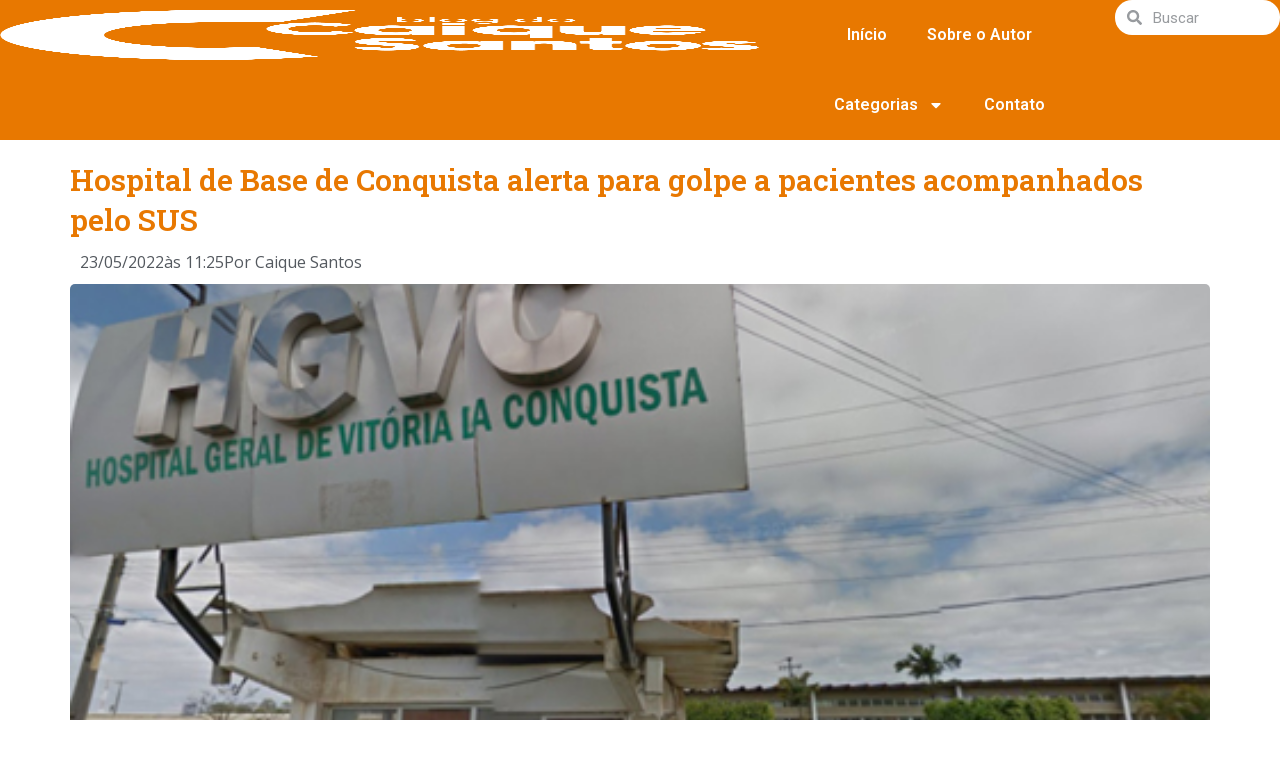

--- FILE ---
content_type: text/html; charset=UTF-8
request_url: https://blogdocaiquesantos.com.br/hospital-de-base-de-conquista-alerta-para-golpe-a-pacientes-acompanhados-pelo-sus/
body_size: 55942
content:
<!doctype html>
<html lang="pt-BR" prefix="og: http://ogp.me/ns# fb: http://ogp.me/ns/fb#">
<head>
	<meta charset="UTF-8">
	<meta name="viewport" content="width=device-width, initial-scale=1">
	<link rel="profile" href="https://gmpg.org/xfn/11">
	<script async src="https://pagead2.googlesyndication.com/pagead/js/adsbygoogle.js?client=ca-pub-2611528249587929"
     crossorigin="anonymous"></script>
	<meta name='robots' content='index, follow, max-image-preview:large, max-snippet:-1, max-video-preview:-1' />

	<!-- This site is optimized with the Yoast SEO plugin v25.3.1 - https://yoast.com/wordpress/plugins/seo/ -->
	<title>Hospital de Base de Conquista alerta para golpe a pacientes acompanhados pelo SUS - Blog do Caique Santos</title>
	<link rel="canonical" href="https://blogdocaiquesantos.com.br/hospital-de-base-de-conquista-alerta-para-golpe-a-pacientes-acompanhados-pelo-sus/" />
	<meta property="og:locale" content="pt_BR" />
	<meta property="og:type" content="article" />
	<meta property="og:title" content="Hospital de Base de Conquista alerta para golpe a pacientes acompanhados pelo SUS - Blog do Caique Santos" />
	<meta property="og:description" content="O Complexo Hospitalar de Vitória da Conquista informa que vêm ocorrendo alguns casos de golpes a pacientes e acompanhantes em toda rede SUS. Geralmente, essas pessoas recebem uma chamada telefônica em que um suposto representante do hospital ou médico informa que houve um problema na autorização de procedimentos ou exames e que, para resolver isso, [&hellip;]" />
	<meta property="og:url" content="https://blogdocaiquesantos.com.br/hospital-de-base-de-conquista-alerta-para-golpe-a-pacientes-acompanhados-pelo-sus/" />
	<meta property="og:site_name" content="Blog do Caique Santos" />
	<meta property="article:publisher" content="https://www.facebook.com/blogdocaique" />
	<meta property="article:published_time" content="2022-05-23T14:25:38+00:00" />
	<meta property="og:image" content="https://blogdocaiquesantos.com.br/wp-content/uploads/2022/05/hgvc-1.jpg" />
	<meta property="og:image:width" content="500" />
	<meta property="og:image:height" content="310" />
	<meta property="og:image:type" content="image/jpeg" />
	<meta name="author" content="Caique Santos" />
	<meta name="twitter:card" content="summary_large_image" />
	<meta name="twitter:creator" content="@blogdocaique" />
	<meta name="twitter:site" content="@blogdocaique" />
	<script type="application/ld+json" class="yoast-schema-graph">{"@context":"https://schema.org","@graph":[{"@type":"Article","@id":"https://blogdocaiquesantos.com.br/hospital-de-base-de-conquista-alerta-para-golpe-a-pacientes-acompanhados-pelo-sus/#article","isPartOf":{"@id":"https://blogdocaiquesantos.com.br/hospital-de-base-de-conquista-alerta-para-golpe-a-pacientes-acompanhados-pelo-sus/"},"author":{"name":"Caique Santos","@id":"https://blogdocaiquesantos.com.br/#/schema/person/6ebde2a003d2ead9c47aadf259d4fa4e"},"headline":"Hospital de Base de Conquista alerta para golpe a pacientes acompanhados pelo SUS","datePublished":"2022-05-23T14:25:38+00:00","mainEntityOfPage":{"@id":"https://blogdocaiquesantos.com.br/hospital-de-base-de-conquista-alerta-para-golpe-a-pacientes-acompanhados-pelo-sus/"},"wordCount":236,"commentCount":0,"publisher":{"@id":"https://blogdocaiquesantos.com.br/#organization"},"image":{"@id":"https://blogdocaiquesantos.com.br/hospital-de-base-de-conquista-alerta-para-golpe-a-pacientes-acompanhados-pelo-sus/#primaryimage"},"thumbnailUrl":"https://blogdocaiquesantos.com.br/wp-content/uploads/2022/05/hgvc-1.jpg","articleSection":["Polícia","Saúde","Vitória da Conquista"],"inLanguage":"pt-BR","potentialAction":[{"@type":"CommentAction","name":"Comment","target":["https://blogdocaiquesantos.com.br/hospital-de-base-de-conquista-alerta-para-golpe-a-pacientes-acompanhados-pelo-sus/#respond"]}]},{"@type":"WebPage","@id":"https://blogdocaiquesantos.com.br/hospital-de-base-de-conquista-alerta-para-golpe-a-pacientes-acompanhados-pelo-sus/","url":"https://blogdocaiquesantos.com.br/hospital-de-base-de-conquista-alerta-para-golpe-a-pacientes-acompanhados-pelo-sus/","name":"Hospital de Base de Conquista alerta para golpe a pacientes acompanhados pelo SUS - Blog do Caique Santos","isPartOf":{"@id":"https://blogdocaiquesantos.com.br/#website"},"primaryImageOfPage":{"@id":"https://blogdocaiquesantos.com.br/hospital-de-base-de-conquista-alerta-para-golpe-a-pacientes-acompanhados-pelo-sus/#primaryimage"},"image":{"@id":"https://blogdocaiquesantos.com.br/hospital-de-base-de-conquista-alerta-para-golpe-a-pacientes-acompanhados-pelo-sus/#primaryimage"},"thumbnailUrl":"https://blogdocaiquesantos.com.br/wp-content/uploads/2022/05/hgvc-1.jpg","datePublished":"2022-05-23T14:25:38+00:00","breadcrumb":{"@id":"https://blogdocaiquesantos.com.br/hospital-de-base-de-conquista-alerta-para-golpe-a-pacientes-acompanhados-pelo-sus/#breadcrumb"},"inLanguage":"pt-BR","potentialAction":[{"@type":"ReadAction","target":["https://blogdocaiquesantos.com.br/hospital-de-base-de-conquista-alerta-para-golpe-a-pacientes-acompanhados-pelo-sus/"]}]},{"@type":"ImageObject","inLanguage":"pt-BR","@id":"https://blogdocaiquesantos.com.br/hospital-de-base-de-conquista-alerta-para-golpe-a-pacientes-acompanhados-pelo-sus/#primaryimage","url":"https://blogdocaiquesantos.com.br/wp-content/uploads/2022/05/hgvc-1.jpg","contentUrl":"https://blogdocaiquesantos.com.br/wp-content/uploads/2022/05/hgvc-1.jpg","width":500,"height":310},{"@type":"BreadcrumbList","@id":"https://blogdocaiquesantos.com.br/hospital-de-base-de-conquista-alerta-para-golpe-a-pacientes-acompanhados-pelo-sus/#breadcrumb","itemListElement":[{"@type":"ListItem","position":1,"name":"Início","item":"https://blogdocaiquesantos.com.br/"},{"@type":"ListItem","position":2,"name":"Hospital de Base de Conquista alerta para golpe a pacientes acompanhados pelo SUS"}]},{"@type":"WebSite","@id":"https://blogdocaiquesantos.com.br/#website","url":"https://blogdocaiquesantos.com.br/","name":"Blog do Caique Santos","description":"","publisher":{"@id":"https://blogdocaiquesantos.com.br/#organization"},"potentialAction":[{"@type":"SearchAction","target":{"@type":"EntryPoint","urlTemplate":"https://blogdocaiquesantos.com.br/?s={search_term_string}"},"query-input":{"@type":"PropertyValueSpecification","valueRequired":true,"valueName":"search_term_string"}}],"inLanguage":"pt-BR"},{"@type":"Organization","@id":"https://blogdocaiquesantos.com.br/#organization","name":"Blog do Caique Santos","url":"https://blogdocaiquesantos.com.br/","logo":{"@type":"ImageObject","inLanguage":"pt-BR","@id":"https://blogdocaiquesantos.com.br/#/schema/logo/image/","url":"https://blogdocaiquesantos.com.br/wp-content/uploads/2025/06/LOGO_NOME_HORIZ.png","contentUrl":"https://blogdocaiquesantos.com.br/wp-content/uploads/2025/06/LOGO_NOME_HORIZ.png","width":1000,"height":400,"caption":"Blog do Caique Santos"},"image":{"@id":"https://blogdocaiquesantos.com.br/#/schema/logo/image/"},"sameAs":["https://www.facebook.com/blogdocaique","https://x.com/blogdocaique","https://www.instagram.com/blogdocaiquesantos","https://www.youtube.com/channel/UCvAjQG1JLYau7if836Bl6mg"]},{"@type":"Person","@id":"https://blogdocaiquesantos.com.br/#/schema/person/6ebde2a003d2ead9c47aadf259d4fa4e","name":"Caique Santos","image":{"@type":"ImageObject","inLanguage":"pt-BR","@id":"https://blogdocaiquesantos.com.br/#/schema/person/image/","url":"https://secure.gravatar.com/avatar/db4f2978a30a9c010b93fa57e2f18fae3921a51f1cd36e5e8c029c19d5c98bd3?s=96&d=mm&r=g","contentUrl":"https://secure.gravatar.com/avatar/db4f2978a30a9c010b93fa57e2f18fae3921a51f1cd36e5e8c029c19d5c98bd3?s=96&d=mm&r=g","caption":"Caique Santos"},"description":"Jornalista e radialista","sameAs":["https://blogdocaiquesantos.com.br"],"url":"https://blogdocaiquesantos.com.br/author/caique-santos/"}]}</script>
	<!-- / Yoast SEO plugin. -->


<link rel='dns-prefetch' href='//static.addtoany.com' />
<link rel='dns-prefetch' href='//www.googletagmanager.com' />
<link rel='dns-prefetch' href='//fundingchoicesmessages.google.com' />
<link rel="alternate" type="application/rss+xml" title="Feed para Blog do Caique Santos &raquo;" href="https://blogdocaiquesantos.com.br/feed/" />
<link rel="alternate" type="application/rss+xml" title="Feed de comentários para Blog do Caique Santos &raquo;" href="https://blogdocaiquesantos.com.br/comments/feed/" />
<link rel="alternate" type="application/rss+xml" title="Feed de comentários para Blog do Caique Santos &raquo; Hospital de Base de Conquista alerta para golpe a pacientes acompanhados pelo SUS" href="https://blogdocaiquesantos.com.br/hospital-de-base-de-conquista-alerta-para-golpe-a-pacientes-acompanhados-pelo-sus/feed/" />
<link rel="alternate" title="oEmbed (JSON)" type="application/json+oembed" href="https://blogdocaiquesantos.com.br/wp-json/oembed/1.0/embed?url=https%3A%2F%2Fblogdocaiquesantos.com.br%2Fhospital-de-base-de-conquista-alerta-para-golpe-a-pacientes-acompanhados-pelo-sus%2F" />
<link rel="alternate" title="oEmbed (XML)" type="text/xml+oembed" href="https://blogdocaiquesantos.com.br/wp-json/oembed/1.0/embed?url=https%3A%2F%2Fblogdocaiquesantos.com.br%2Fhospital-de-base-de-conquista-alerta-para-golpe-a-pacientes-acompanhados-pelo-sus%2F&#038;format=xml" />
<style id='wp-img-auto-sizes-contain-inline-css'>
img:is([sizes=auto i],[sizes^="auto," i]){contain-intrinsic-size:3000px 1500px}
/*# sourceURL=wp-img-auto-sizes-contain-inline-css */
</style>

<style id='wp-emoji-styles-inline-css'>

	img.wp-smiley, img.emoji {
		display: inline !important;
		border: none !important;
		box-shadow: none !important;
		height: 1em !important;
		width: 1em !important;
		margin: 0 0.07em !important;
		vertical-align: -0.1em !important;
		background: none !important;
		padding: 0 !important;
	}
/*# sourceURL=wp-emoji-styles-inline-css */
</style>
<link rel='stylesheet' id='wp-block-library-css' href='https://blogdocaiquesantos.com.br/wp-includes/css/dist/block-library/style.min.css?ver=6.9' media='all' />
<style id='global-styles-inline-css'>
:root{--wp--preset--aspect-ratio--square: 1;--wp--preset--aspect-ratio--4-3: 4/3;--wp--preset--aspect-ratio--3-4: 3/4;--wp--preset--aspect-ratio--3-2: 3/2;--wp--preset--aspect-ratio--2-3: 2/3;--wp--preset--aspect-ratio--16-9: 16/9;--wp--preset--aspect-ratio--9-16: 9/16;--wp--preset--color--black: #000000;--wp--preset--color--cyan-bluish-gray: #abb8c3;--wp--preset--color--white: #ffffff;--wp--preset--color--pale-pink: #f78da7;--wp--preset--color--vivid-red: #cf2e2e;--wp--preset--color--luminous-vivid-orange: #ff6900;--wp--preset--color--luminous-vivid-amber: #fcb900;--wp--preset--color--light-green-cyan: #7bdcb5;--wp--preset--color--vivid-green-cyan: #00d084;--wp--preset--color--pale-cyan-blue: #8ed1fc;--wp--preset--color--vivid-cyan-blue: #0693e3;--wp--preset--color--vivid-purple: #9b51e0;--wp--preset--gradient--vivid-cyan-blue-to-vivid-purple: linear-gradient(135deg,rgb(6,147,227) 0%,rgb(155,81,224) 100%);--wp--preset--gradient--light-green-cyan-to-vivid-green-cyan: linear-gradient(135deg,rgb(122,220,180) 0%,rgb(0,208,130) 100%);--wp--preset--gradient--luminous-vivid-amber-to-luminous-vivid-orange: linear-gradient(135deg,rgb(252,185,0) 0%,rgb(255,105,0) 100%);--wp--preset--gradient--luminous-vivid-orange-to-vivid-red: linear-gradient(135deg,rgb(255,105,0) 0%,rgb(207,46,46) 100%);--wp--preset--gradient--very-light-gray-to-cyan-bluish-gray: linear-gradient(135deg,rgb(238,238,238) 0%,rgb(169,184,195) 100%);--wp--preset--gradient--cool-to-warm-spectrum: linear-gradient(135deg,rgb(74,234,220) 0%,rgb(151,120,209) 20%,rgb(207,42,186) 40%,rgb(238,44,130) 60%,rgb(251,105,98) 80%,rgb(254,248,76) 100%);--wp--preset--gradient--blush-light-purple: linear-gradient(135deg,rgb(255,206,236) 0%,rgb(152,150,240) 100%);--wp--preset--gradient--blush-bordeaux: linear-gradient(135deg,rgb(254,205,165) 0%,rgb(254,45,45) 50%,rgb(107,0,62) 100%);--wp--preset--gradient--luminous-dusk: linear-gradient(135deg,rgb(255,203,112) 0%,rgb(199,81,192) 50%,rgb(65,88,208) 100%);--wp--preset--gradient--pale-ocean: linear-gradient(135deg,rgb(255,245,203) 0%,rgb(182,227,212) 50%,rgb(51,167,181) 100%);--wp--preset--gradient--electric-grass: linear-gradient(135deg,rgb(202,248,128) 0%,rgb(113,206,126) 100%);--wp--preset--gradient--midnight: linear-gradient(135deg,rgb(2,3,129) 0%,rgb(40,116,252) 100%);--wp--preset--font-size--small: 13px;--wp--preset--font-size--medium: 20px;--wp--preset--font-size--large: 36px;--wp--preset--font-size--x-large: 42px;--wp--preset--spacing--20: 0.44rem;--wp--preset--spacing--30: 0.67rem;--wp--preset--spacing--40: 1rem;--wp--preset--spacing--50: 1.5rem;--wp--preset--spacing--60: 2.25rem;--wp--preset--spacing--70: 3.38rem;--wp--preset--spacing--80: 5.06rem;--wp--preset--shadow--natural: 6px 6px 9px rgba(0, 0, 0, 0.2);--wp--preset--shadow--deep: 12px 12px 50px rgba(0, 0, 0, 0.4);--wp--preset--shadow--sharp: 6px 6px 0px rgba(0, 0, 0, 0.2);--wp--preset--shadow--outlined: 6px 6px 0px -3px rgb(255, 255, 255), 6px 6px rgb(0, 0, 0);--wp--preset--shadow--crisp: 6px 6px 0px rgb(0, 0, 0);}:root { --wp--style--global--content-size: 800px;--wp--style--global--wide-size: 1200px; }:where(body) { margin: 0; }.wp-site-blocks > .alignleft { float: left; margin-right: 2em; }.wp-site-blocks > .alignright { float: right; margin-left: 2em; }.wp-site-blocks > .aligncenter { justify-content: center; margin-left: auto; margin-right: auto; }:where(.wp-site-blocks) > * { margin-block-start: 24px; margin-block-end: 0; }:where(.wp-site-blocks) > :first-child { margin-block-start: 0; }:where(.wp-site-blocks) > :last-child { margin-block-end: 0; }:root { --wp--style--block-gap: 24px; }:root :where(.is-layout-flow) > :first-child{margin-block-start: 0;}:root :where(.is-layout-flow) > :last-child{margin-block-end: 0;}:root :where(.is-layout-flow) > *{margin-block-start: 24px;margin-block-end: 0;}:root :where(.is-layout-constrained) > :first-child{margin-block-start: 0;}:root :where(.is-layout-constrained) > :last-child{margin-block-end: 0;}:root :where(.is-layout-constrained) > *{margin-block-start: 24px;margin-block-end: 0;}:root :where(.is-layout-flex){gap: 24px;}:root :where(.is-layout-grid){gap: 24px;}.is-layout-flow > .alignleft{float: left;margin-inline-start: 0;margin-inline-end: 2em;}.is-layout-flow > .alignright{float: right;margin-inline-start: 2em;margin-inline-end: 0;}.is-layout-flow > .aligncenter{margin-left: auto !important;margin-right: auto !important;}.is-layout-constrained > .alignleft{float: left;margin-inline-start: 0;margin-inline-end: 2em;}.is-layout-constrained > .alignright{float: right;margin-inline-start: 2em;margin-inline-end: 0;}.is-layout-constrained > .aligncenter{margin-left: auto !important;margin-right: auto !important;}.is-layout-constrained > :where(:not(.alignleft):not(.alignright):not(.alignfull)){max-width: var(--wp--style--global--content-size);margin-left: auto !important;margin-right: auto !important;}.is-layout-constrained > .alignwide{max-width: var(--wp--style--global--wide-size);}body .is-layout-flex{display: flex;}.is-layout-flex{flex-wrap: wrap;align-items: center;}.is-layout-flex > :is(*, div){margin: 0;}body .is-layout-grid{display: grid;}.is-layout-grid > :is(*, div){margin: 0;}body{padding-top: 0px;padding-right: 0px;padding-bottom: 0px;padding-left: 0px;}a:where(:not(.wp-element-button)){text-decoration: underline;}:root :where(.wp-element-button, .wp-block-button__link){background-color: #32373c;border-width: 0;color: #fff;font-family: inherit;font-size: inherit;font-style: inherit;font-weight: inherit;letter-spacing: inherit;line-height: inherit;padding-top: calc(0.667em + 2px);padding-right: calc(1.333em + 2px);padding-bottom: calc(0.667em + 2px);padding-left: calc(1.333em + 2px);text-decoration: none;text-transform: inherit;}.has-black-color{color: var(--wp--preset--color--black) !important;}.has-cyan-bluish-gray-color{color: var(--wp--preset--color--cyan-bluish-gray) !important;}.has-white-color{color: var(--wp--preset--color--white) !important;}.has-pale-pink-color{color: var(--wp--preset--color--pale-pink) !important;}.has-vivid-red-color{color: var(--wp--preset--color--vivid-red) !important;}.has-luminous-vivid-orange-color{color: var(--wp--preset--color--luminous-vivid-orange) !important;}.has-luminous-vivid-amber-color{color: var(--wp--preset--color--luminous-vivid-amber) !important;}.has-light-green-cyan-color{color: var(--wp--preset--color--light-green-cyan) !important;}.has-vivid-green-cyan-color{color: var(--wp--preset--color--vivid-green-cyan) !important;}.has-pale-cyan-blue-color{color: var(--wp--preset--color--pale-cyan-blue) !important;}.has-vivid-cyan-blue-color{color: var(--wp--preset--color--vivid-cyan-blue) !important;}.has-vivid-purple-color{color: var(--wp--preset--color--vivid-purple) !important;}.has-black-background-color{background-color: var(--wp--preset--color--black) !important;}.has-cyan-bluish-gray-background-color{background-color: var(--wp--preset--color--cyan-bluish-gray) !important;}.has-white-background-color{background-color: var(--wp--preset--color--white) !important;}.has-pale-pink-background-color{background-color: var(--wp--preset--color--pale-pink) !important;}.has-vivid-red-background-color{background-color: var(--wp--preset--color--vivid-red) !important;}.has-luminous-vivid-orange-background-color{background-color: var(--wp--preset--color--luminous-vivid-orange) !important;}.has-luminous-vivid-amber-background-color{background-color: var(--wp--preset--color--luminous-vivid-amber) !important;}.has-light-green-cyan-background-color{background-color: var(--wp--preset--color--light-green-cyan) !important;}.has-vivid-green-cyan-background-color{background-color: var(--wp--preset--color--vivid-green-cyan) !important;}.has-pale-cyan-blue-background-color{background-color: var(--wp--preset--color--pale-cyan-blue) !important;}.has-vivid-cyan-blue-background-color{background-color: var(--wp--preset--color--vivid-cyan-blue) !important;}.has-vivid-purple-background-color{background-color: var(--wp--preset--color--vivid-purple) !important;}.has-black-border-color{border-color: var(--wp--preset--color--black) !important;}.has-cyan-bluish-gray-border-color{border-color: var(--wp--preset--color--cyan-bluish-gray) !important;}.has-white-border-color{border-color: var(--wp--preset--color--white) !important;}.has-pale-pink-border-color{border-color: var(--wp--preset--color--pale-pink) !important;}.has-vivid-red-border-color{border-color: var(--wp--preset--color--vivid-red) !important;}.has-luminous-vivid-orange-border-color{border-color: var(--wp--preset--color--luminous-vivid-orange) !important;}.has-luminous-vivid-amber-border-color{border-color: var(--wp--preset--color--luminous-vivid-amber) !important;}.has-light-green-cyan-border-color{border-color: var(--wp--preset--color--light-green-cyan) !important;}.has-vivid-green-cyan-border-color{border-color: var(--wp--preset--color--vivid-green-cyan) !important;}.has-pale-cyan-blue-border-color{border-color: var(--wp--preset--color--pale-cyan-blue) !important;}.has-vivid-cyan-blue-border-color{border-color: var(--wp--preset--color--vivid-cyan-blue) !important;}.has-vivid-purple-border-color{border-color: var(--wp--preset--color--vivid-purple) !important;}.has-vivid-cyan-blue-to-vivid-purple-gradient-background{background: var(--wp--preset--gradient--vivid-cyan-blue-to-vivid-purple) !important;}.has-light-green-cyan-to-vivid-green-cyan-gradient-background{background: var(--wp--preset--gradient--light-green-cyan-to-vivid-green-cyan) !important;}.has-luminous-vivid-amber-to-luminous-vivid-orange-gradient-background{background: var(--wp--preset--gradient--luminous-vivid-amber-to-luminous-vivid-orange) !important;}.has-luminous-vivid-orange-to-vivid-red-gradient-background{background: var(--wp--preset--gradient--luminous-vivid-orange-to-vivid-red) !important;}.has-very-light-gray-to-cyan-bluish-gray-gradient-background{background: var(--wp--preset--gradient--very-light-gray-to-cyan-bluish-gray) !important;}.has-cool-to-warm-spectrum-gradient-background{background: var(--wp--preset--gradient--cool-to-warm-spectrum) !important;}.has-blush-light-purple-gradient-background{background: var(--wp--preset--gradient--blush-light-purple) !important;}.has-blush-bordeaux-gradient-background{background: var(--wp--preset--gradient--blush-bordeaux) !important;}.has-luminous-dusk-gradient-background{background: var(--wp--preset--gradient--luminous-dusk) !important;}.has-pale-ocean-gradient-background{background: var(--wp--preset--gradient--pale-ocean) !important;}.has-electric-grass-gradient-background{background: var(--wp--preset--gradient--electric-grass) !important;}.has-midnight-gradient-background{background: var(--wp--preset--gradient--midnight) !important;}.has-small-font-size{font-size: var(--wp--preset--font-size--small) !important;}.has-medium-font-size{font-size: var(--wp--preset--font-size--medium) !important;}.has-large-font-size{font-size: var(--wp--preset--font-size--large) !important;}.has-x-large-font-size{font-size: var(--wp--preset--font-size--x-large) !important;}
/*# sourceURL=global-styles-inline-css */
</style>

<link rel='stylesheet' id='hello-elementor-css' href='https://blogdocaiquesantos.com.br/wp-content/themes/hello-elementor/style.min.css?ver=3.4.2' media='all' />
<link rel='stylesheet' id='hello-elementor-theme-style-css' href='https://blogdocaiquesantos.com.br/wp-content/themes/hello-elementor/theme.min.css?ver=3.4.2' media='all' />
<link rel='stylesheet' id='hello-elementor-header-footer-css' href='https://blogdocaiquesantos.com.br/wp-content/themes/hello-elementor/header-footer.min.css?ver=3.4.2' media='all' />
<link rel='stylesheet' id='elementor-frontend-css' href='https://blogdocaiquesantos.com.br/wp-content/plugins/elementor/assets/css/frontend.min.css?ver=3.29.0' media='all' />
<link rel='stylesheet' id='elementor-post-65439-css' href='https://blogdocaiquesantos.com.br/wp-content/uploads/elementor/css/post-65439.css?ver=1748612876' media='all' />
<link rel='stylesheet' id='widget-image-css' href='https://blogdocaiquesantos.com.br/wp-content/plugins/elementor/assets/css/widget-image.min.css?ver=3.29.0' media='all' />
<link rel='stylesheet' id='widget-nav-menu-css' href='https://blogdocaiquesantos.com.br/wp-content/plugins/elementor-pro/assets/css/widget-nav-menu.min.css?ver=3.29.0' media='all' />
<link rel='stylesheet' id='widget-search-form-css' href='https://blogdocaiquesantos.com.br/wp-content/plugins/elementor-pro/assets/css/widget-search-form.min.css?ver=3.29.0' media='all' />
<link rel='stylesheet' id='widget-divider-css' href='https://blogdocaiquesantos.com.br/wp-content/plugins/elementor/assets/css/widget-divider.min.css?ver=3.29.0' media='all' />
<link rel='stylesheet' id='widget-social-icons-css' href='https://blogdocaiquesantos.com.br/wp-content/plugins/elementor/assets/css/widget-social-icons.min.css?ver=3.29.0' media='all' />
<link rel='stylesheet' id='e-apple-webkit-css' href='https://blogdocaiquesantos.com.br/wp-content/plugins/elementor/assets/css/conditionals/apple-webkit.min.css?ver=3.29.0' media='all' />
<link rel='stylesheet' id='widget-posts-css' href='https://blogdocaiquesantos.com.br/wp-content/plugins/elementor-pro/assets/css/widget-posts.min.css?ver=3.29.0' media='all' />
<link rel='stylesheet' id='widget-heading-css' href='https://blogdocaiquesantos.com.br/wp-content/plugins/elementor/assets/css/widget-heading.min.css?ver=3.29.0' media='all' />
<link rel='stylesheet' id='widget-post-info-css' href='https://blogdocaiquesantos.com.br/wp-content/plugins/elementor-pro/assets/css/widget-post-info.min.css?ver=3.29.0' media='all' />
<link rel='stylesheet' id='widget-icon-list-css' href='https://blogdocaiquesantos.com.br/wp-content/plugins/elementor/assets/css/widget-icon-list.min.css?ver=3.29.0' media='all' />
<link rel='stylesheet' id='swiper-css' href='https://blogdocaiquesantos.com.br/wp-content/plugins/elementor/assets/lib/swiper/v8/css/swiper.min.css?ver=8.4.5' media='all' />
<link rel='stylesheet' id='e-swiper-css' href='https://blogdocaiquesantos.com.br/wp-content/plugins/elementor/assets/css/conditionals/e-swiper.min.css?ver=3.29.0' media='all' />
<link rel='stylesheet' id='widget-social-css' href='https://blogdocaiquesantos.com.br/wp-content/plugins/elementor-pro/assets/css/widget-social.min.css?ver=3.29.0' media='all' />
<link rel='stylesheet' id='upk-alter-carousel-css' href='https://blogdocaiquesantos.com.br/wp-content/plugins/ultimate-post-kit/assets/css/upk-alter-carousel.css?ver=3.14.4' media='all' />
<link rel='stylesheet' id='elementor-post-60-css' href='https://blogdocaiquesantos.com.br/wp-content/uploads/elementor/css/post-60.css?ver=1748612876' media='all' />
<link rel='stylesheet' id='elementor-post-89-css' href='https://blogdocaiquesantos.com.br/wp-content/uploads/elementor/css/post-89.css?ver=1766522954' media='all' />
<link rel='stylesheet' id='elementor-post-10-css' href='https://blogdocaiquesantos.com.br/wp-content/uploads/elementor/css/post-10.css?ver=1748614956' media='all' />
<link rel='stylesheet' id='addtoany-css' href='https://blogdocaiquesantos.com.br/wp-content/plugins/add-to-any/addtoany.min.css?ver=1.16' media='all' />
<link rel='stylesheet' id='upk-font-css' href='https://blogdocaiquesantos.com.br/wp-content/plugins/ultimate-post-kit/assets/css/upk-font.css?ver=3.14.4' media='all' />
<link rel='stylesheet' id='upk-site-css' href='https://blogdocaiquesantos.com.br/wp-content/plugins/ultimate-post-kit/assets/css/upk-site.css?ver=3.14.4' media='all' />
<link rel='stylesheet' id='google-fonts-1-css' href='https://fonts.googleapis.com/css?family=Roboto%3A100%2C100italic%2C200%2C200italic%2C300%2C300italic%2C400%2C400italic%2C500%2C500italic%2C600%2C600italic%2C700%2C700italic%2C800%2C800italic%2C900%2C900italic%7CRoboto+Slab%3A100%2C100italic%2C200%2C200italic%2C300%2C300italic%2C400%2C400italic%2C500%2C500italic%2C600%2C600italic%2C700%2C700italic%2C800%2C800italic%2C900%2C900italic%7COpen+Sans%3A100%2C100italic%2C200%2C200italic%2C300%2C300italic%2C400%2C400italic%2C500%2C500italic%2C600%2C600italic%2C700%2C700italic%2C800%2C800italic%2C900%2C900italic&#038;display=swap&#038;ver=6.9' media='all' />
<link rel="preconnect" href="https://fonts.gstatic.com/" crossorigin><script src="https://blogdocaiquesantos.com.br/wp-includes/js/jquery/jquery.min.js?ver=3.7.1" id="jquery-core-js"></script>
<script src="https://blogdocaiquesantos.com.br/wp-includes/js/jquery/jquery-migrate.min.js?ver=3.4.1" id="jquery-migrate-js"></script>
<script id="addtoany-core-js-before">
window.a2a_config=window.a2a_config||{};a2a_config.callbacks=[];a2a_config.overlays=[];a2a_config.templates={};a2a_localize = {
	Share: "Share",
	Save: "Save",
	Subscribe: "Subscribe",
	Email: "Email",
	Bookmark: "Bookmark",
	ShowAll: "Show all",
	ShowLess: "Show less",
	FindServices: "Find service(s)",
	FindAnyServiceToAddTo: "Instantly find any service to add to",
	PoweredBy: "Powered by",
	ShareViaEmail: "Share via email",
	SubscribeViaEmail: "Subscribe via email",
	BookmarkInYourBrowser: "Bookmark in your browser",
	BookmarkInstructions: "Press Ctrl+D or \u2318+D to bookmark this page",
	AddToYourFavorites: "Add to your favorites",
	SendFromWebOrProgram: "Send from any email address or email program",
	EmailProgram: "Email program",
	More: "More&#8230;",
	ThanksForSharing: "Thanks for sharing!",
	ThanksForFollowing: "Thanks for following!"
};


//# sourceURL=addtoany-core-js-before
</script>
<script defer src="https://static.addtoany.com/menu/page.js" id="addtoany-core-js"></script>
<script defer src="https://blogdocaiquesantos.com.br/wp-content/plugins/add-to-any/addtoany.min.js?ver=1.1" id="addtoany-jquery-js"></script>

<!-- Snippet da etiqueta do Google (gtag.js) adicionado pelo Site Kit -->
<!-- Snippet do Google Análises adicionado pelo Site Kit -->
<script src="https://www.googletagmanager.com/gtag/js?id=GT-T5PQ8XXR" id="google_gtagjs-js" async></script>
<script id="google_gtagjs-js-after">
window.dataLayer = window.dataLayer || [];function gtag(){dataLayer.push(arguments);}
gtag("set","linker",{"domains":["blogdocaiquesantos.com.br"]});
gtag("js", new Date());
gtag("set", "developer_id.dZTNiMT", true);
gtag("config", "GT-T5PQ8XXR");
 window._googlesitekit = window._googlesitekit || {}; window._googlesitekit.throttledEvents = []; window._googlesitekit.gtagEvent = (name, data) => { var key = JSON.stringify( { name, data } ); if ( !! window._googlesitekit.throttledEvents[ key ] ) { return; } window._googlesitekit.throttledEvents[ key ] = true; setTimeout( () => { delete window._googlesitekit.throttledEvents[ key ]; }, 5 ); gtag( "event", name, { ...data, event_source: "site-kit" } ); }; 
//# sourceURL=google_gtagjs-js-after
</script>
<link rel="https://api.w.org/" href="https://blogdocaiquesantos.com.br/wp-json/" /><link rel="alternate" title="JSON" type="application/json" href="https://blogdocaiquesantos.com.br/wp-json/wp/v2/posts/45581" /><link rel="EditURI" type="application/rsd+xml" title="RSD" href="https://blogdocaiquesantos.com.br/xmlrpc.php?rsd" />
<meta name="generator" content="WordPress 6.9" />
<link rel='shortlink' href='https://blogdocaiquesantos.com.br/?p=45581' />

<!-- This site is using AdRotate v5.16 to display their advertisements - https://ajdg.solutions/ -->
<!-- AdRotate CSS -->
<style type="text/css" media="screen">
	.g { margin:0px; padding:0px; overflow:hidden; line-height:1; zoom:1; }
	.g img { height:auto; }
	.g-col { position:relative; float:left; }
	.g-col:first-child { margin-left: 0; }
	.g-col:last-child { margin-right: 0; }
	.g-1 { min-width:0px; max-width:1456px; }
	.b-1 { margin:0px; }
	.g-2 { min-width:0px; max-width:728px; }
	.b-2 { margin:0px; }
	.g-3 { margin:0px;  width:100%; max-width:728px; height:100%; max-height:90px; }
	@media only screen and (max-width: 480px) {
		.g-col, .g-dyn, .g-single { width:100%; margin-left:0; margin-right:0; }
	}
</style>
<!-- /AdRotate CSS -->

<meta name="generator" content="Site Kit by Google 1.170.0" />
<!-- Meta-etiquetas do Google AdSense adicionado pelo Site Kit -->
<meta name="google-adsense-platform-account" content="ca-host-pub-2644536267352236">
<meta name="google-adsense-platform-domain" content="sitekit.withgoogle.com">
<!-- Fim das meta-etiquetas do Google AdSense adicionado pelo Site Kit -->
<meta name="generator" content="Elementor 3.29.0; features: e_font_icon_svg, additional_custom_breakpoints; settings: css_print_method-external, google_font-enabled, font_display-swap">
			<style>
				.e-con.e-parent:nth-of-type(n+4):not(.e-lazyloaded):not(.e-no-lazyload),
				.e-con.e-parent:nth-of-type(n+4):not(.e-lazyloaded):not(.e-no-lazyload) * {
					background-image: none !important;
				}
				@media screen and (max-height: 1024px) {
					.e-con.e-parent:nth-of-type(n+3):not(.e-lazyloaded):not(.e-no-lazyload),
					.e-con.e-parent:nth-of-type(n+3):not(.e-lazyloaded):not(.e-no-lazyload) * {
						background-image: none !important;
					}
				}
				@media screen and (max-height: 640px) {
					.e-con.e-parent:nth-of-type(n+2):not(.e-lazyloaded):not(.e-no-lazyload),
					.e-con.e-parent:nth-of-type(n+2):not(.e-lazyloaded):not(.e-no-lazyload) * {
						background-image: none !important;
					}
				}
			</style>
			
<!-- Snippet de Recuperação de Bloqueio de Anúncios do Google AdSense adicionado pelo Site Kit -->
<script async src="https://fundingchoicesmessages.google.com/i/pub-2611528249587929?ers=1"></script><script>(function() {function signalGooglefcPresent() {if (!window.frames['googlefcPresent']) {if (document.body) {const iframe = document.createElement('iframe'); iframe.style = 'width: 0; height: 0; border: none; z-index: -1000; left: -1000px; top: -1000px;'; iframe.style.display = 'none'; iframe.name = 'googlefcPresent'; document.body.appendChild(iframe);} else {setTimeout(signalGooglefcPresent, 0);}}}signalGooglefcPresent();})();</script>
<!-- Snippet final de Recuperação de Bloqueio de Anúncios do Google AdSense adicionado pelo Site Kit -->

<!-- Snippet de Proteção contra Erros de Recuperação de Anúncios do Google AdSense adicionado pelo Site Kit -->
<script>(function(){'use strict';function aa(a){var b=0;return function(){return b<a.length?{done:!1,value:a[b++]}:{done:!0}}}var ba=typeof Object.defineProperties=="function"?Object.defineProperty:function(a,b,c){if(a==Array.prototype||a==Object.prototype)return a;a[b]=c.value;return a};
function ca(a){a=["object"==typeof globalThis&&globalThis,a,"object"==typeof window&&window,"object"==typeof self&&self,"object"==typeof global&&global];for(var b=0;b<a.length;++b){var c=a[b];if(c&&c.Math==Math)return c}throw Error("Cannot find global object");}var da=ca(this);function l(a,b){if(b)a:{var c=da;a=a.split(".");for(var d=0;d<a.length-1;d++){var e=a[d];if(!(e in c))break a;c=c[e]}a=a[a.length-1];d=c[a];b=b(d);b!=d&&b!=null&&ba(c,a,{configurable:!0,writable:!0,value:b})}}
function ea(a){return a.raw=a}function n(a){var b=typeof Symbol!="undefined"&&Symbol.iterator&&a[Symbol.iterator];if(b)return b.call(a);if(typeof a.length=="number")return{next:aa(a)};throw Error(String(a)+" is not an iterable or ArrayLike");}function fa(a){for(var b,c=[];!(b=a.next()).done;)c.push(b.value);return c}var ha=typeof Object.create=="function"?Object.create:function(a){function b(){}b.prototype=a;return new b},p;
if(typeof Object.setPrototypeOf=="function")p=Object.setPrototypeOf;else{var q;a:{var ja={a:!0},ka={};try{ka.__proto__=ja;q=ka.a;break a}catch(a){}q=!1}p=q?function(a,b){a.__proto__=b;if(a.__proto__!==b)throw new TypeError(a+" is not extensible");return a}:null}var la=p;
function t(a,b){a.prototype=ha(b.prototype);a.prototype.constructor=a;if(la)la(a,b);else for(var c in b)if(c!="prototype")if(Object.defineProperties){var d=Object.getOwnPropertyDescriptor(b,c);d&&Object.defineProperty(a,c,d)}else a[c]=b[c];a.A=b.prototype}function ma(){for(var a=Number(this),b=[],c=a;c<arguments.length;c++)b[c-a]=arguments[c];return b}l("Object.is",function(a){return a?a:function(b,c){return b===c?b!==0||1/b===1/c:b!==b&&c!==c}});
l("Array.prototype.includes",function(a){return a?a:function(b,c){var d=this;d instanceof String&&(d=String(d));var e=d.length;c=c||0;for(c<0&&(c=Math.max(c+e,0));c<e;c++){var f=d[c];if(f===b||Object.is(f,b))return!0}return!1}});
l("String.prototype.includes",function(a){return a?a:function(b,c){if(this==null)throw new TypeError("The 'this' value for String.prototype.includes must not be null or undefined");if(b instanceof RegExp)throw new TypeError("First argument to String.prototype.includes must not be a regular expression");return this.indexOf(b,c||0)!==-1}});l("Number.MAX_SAFE_INTEGER",function(){return 9007199254740991});
l("Number.isFinite",function(a){return a?a:function(b){return typeof b!=="number"?!1:!isNaN(b)&&b!==Infinity&&b!==-Infinity}});l("Number.isInteger",function(a){return a?a:function(b){return Number.isFinite(b)?b===Math.floor(b):!1}});l("Number.isSafeInteger",function(a){return a?a:function(b){return Number.isInteger(b)&&Math.abs(b)<=Number.MAX_SAFE_INTEGER}});
l("Math.trunc",function(a){return a?a:function(b){b=Number(b);if(isNaN(b)||b===Infinity||b===-Infinity||b===0)return b;var c=Math.floor(Math.abs(b));return b<0?-c:c}});/*

 Copyright The Closure Library Authors.
 SPDX-License-Identifier: Apache-2.0
*/
var u=this||self;function v(a,b){a:{var c=["CLOSURE_FLAGS"];for(var d=u,e=0;e<c.length;e++)if(d=d[c[e]],d==null){c=null;break a}c=d}a=c&&c[a];return a!=null?a:b}function w(a){return a};function na(a){u.setTimeout(function(){throw a;},0)};var oa=v(610401301,!1),pa=v(188588736,!0),qa=v(645172343,v(1,!0));var x,ra=u.navigator;x=ra?ra.userAgentData||null:null;function z(a){return oa?x?x.brands.some(function(b){return(b=b.brand)&&b.indexOf(a)!=-1}):!1:!1}function A(a){var b;a:{if(b=u.navigator)if(b=b.userAgent)break a;b=""}return b.indexOf(a)!=-1};function B(){return oa?!!x&&x.brands.length>0:!1}function C(){return B()?z("Chromium"):(A("Chrome")||A("CriOS"))&&!(B()?0:A("Edge"))||A("Silk")};var sa=B()?!1:A("Trident")||A("MSIE");!A("Android")||C();C();A("Safari")&&(C()||(B()?0:A("Coast"))||(B()?0:A("Opera"))||(B()?0:A("Edge"))||(B()?z("Microsoft Edge"):A("Edg/"))||B()&&z("Opera"));var ta={},D=null;var ua=typeof Uint8Array!=="undefined",va=!sa&&typeof btoa==="function";var wa;function E(){return typeof BigInt==="function"};var F=typeof Symbol==="function"&&typeof Symbol()==="symbol";function xa(a){return typeof Symbol==="function"&&typeof Symbol()==="symbol"?Symbol():a}var G=xa(),ya=xa("2ex");var za=F?function(a,b){a[G]|=b}:function(a,b){a.g!==void 0?a.g|=b:Object.defineProperties(a,{g:{value:b,configurable:!0,writable:!0,enumerable:!1}})},H=F?function(a){return a[G]|0}:function(a){return a.g|0},I=F?function(a){return a[G]}:function(a){return a.g},J=F?function(a,b){a[G]=b}:function(a,b){a.g!==void 0?a.g=b:Object.defineProperties(a,{g:{value:b,configurable:!0,writable:!0,enumerable:!1}})};function Aa(a,b){J(b,(a|0)&-14591)}function Ba(a,b){J(b,(a|34)&-14557)};var K={},Ca={};function Da(a){return!(!a||typeof a!=="object"||a.g!==Ca)}function Ea(a){return a!==null&&typeof a==="object"&&!Array.isArray(a)&&a.constructor===Object}function L(a,b,c){if(!Array.isArray(a)||a.length)return!1;var d=H(a);if(d&1)return!0;if(!(b&&(Array.isArray(b)?b.includes(c):b.has(c))))return!1;J(a,d|1);return!0};var M=0,N=0;function Fa(a){var b=a>>>0;M=b;N=(a-b)/4294967296>>>0}function Ga(a){if(a<0){Fa(-a);var b=n(Ha(M,N));a=b.next().value;b=b.next().value;M=a>>>0;N=b>>>0}else Fa(a)}function Ia(a,b){b>>>=0;a>>>=0;if(b<=2097151)var c=""+(4294967296*b+a);else E()?c=""+(BigInt(b)<<BigInt(32)|BigInt(a)):(c=(a>>>24|b<<8)&16777215,b=b>>16&65535,a=(a&16777215)+c*6777216+b*6710656,c+=b*8147497,b*=2,a>=1E7&&(c+=a/1E7>>>0,a%=1E7),c>=1E7&&(b+=c/1E7>>>0,c%=1E7),c=b+Ja(c)+Ja(a));return c}
function Ja(a){a=String(a);return"0000000".slice(a.length)+a}function Ha(a,b){b=~b;a?a=~a+1:b+=1;return[a,b]};var Ka=/^-?([1-9][0-9]*|0)(\.[0-9]+)?$/;var O;function La(a,b){O=b;a=new a(b);O=void 0;return a}
function P(a,b,c){a==null&&(a=O);O=void 0;if(a==null){var d=96;c?(a=[c],d|=512):a=[];b&&(d=d&-16760833|(b&1023)<<14)}else{if(!Array.isArray(a))throw Error("narr");d=H(a);if(d&2048)throw Error("farr");if(d&64)return a;d|=64;if(c&&(d|=512,c!==a[0]))throw Error("mid");a:{c=a;var e=c.length;if(e){var f=e-1;if(Ea(c[f])){d|=256;b=f-(+!!(d&512)-1);if(b>=1024)throw Error("pvtlmt");d=d&-16760833|(b&1023)<<14;break a}}if(b){b=Math.max(b,e-(+!!(d&512)-1));if(b>1024)throw Error("spvt");d=d&-16760833|(b&1023)<<
14}}}J(a,d);return a};function Ma(a){switch(typeof a){case "number":return isFinite(a)?a:String(a);case "boolean":return a?1:0;case "object":if(a)if(Array.isArray(a)){if(L(a,void 0,0))return}else if(ua&&a!=null&&a instanceof Uint8Array){if(va){for(var b="",c=0,d=a.length-10240;c<d;)b+=String.fromCharCode.apply(null,a.subarray(c,c+=10240));b+=String.fromCharCode.apply(null,c?a.subarray(c):a);a=btoa(b)}else{b===void 0&&(b=0);if(!D){D={};c="ABCDEFGHIJKLMNOPQRSTUVWXYZabcdefghijklmnopqrstuvwxyz0123456789".split("");d=["+/=",
"+/","-_=","-_.","-_"];for(var e=0;e<5;e++){var f=c.concat(d[e].split(""));ta[e]=f;for(var g=0;g<f.length;g++){var h=f[g];D[h]===void 0&&(D[h]=g)}}}b=ta[b];c=Array(Math.floor(a.length/3));d=b[64]||"";for(e=f=0;f<a.length-2;f+=3){var k=a[f],m=a[f+1];h=a[f+2];g=b[k>>2];k=b[(k&3)<<4|m>>4];m=b[(m&15)<<2|h>>6];h=b[h&63];c[e++]=g+k+m+h}g=0;h=d;switch(a.length-f){case 2:g=a[f+1],h=b[(g&15)<<2]||d;case 1:a=a[f],c[e]=b[a>>2]+b[(a&3)<<4|g>>4]+h+d}a=c.join("")}return a}}return a};function Na(a,b,c){a=Array.prototype.slice.call(a);var d=a.length,e=b&256?a[d-1]:void 0;d+=e?-1:0;for(b=b&512?1:0;b<d;b++)a[b]=c(a[b]);if(e){b=a[b]={};for(var f in e)Object.prototype.hasOwnProperty.call(e,f)&&(b[f]=c(e[f]))}return a}function Oa(a,b,c,d,e){if(a!=null){if(Array.isArray(a))a=L(a,void 0,0)?void 0:e&&H(a)&2?a:Pa(a,b,c,d!==void 0,e);else if(Ea(a)){var f={},g;for(g in a)Object.prototype.hasOwnProperty.call(a,g)&&(f[g]=Oa(a[g],b,c,d,e));a=f}else a=b(a,d);return a}}
function Pa(a,b,c,d,e){var f=d||c?H(a):0;d=d?!!(f&32):void 0;a=Array.prototype.slice.call(a);for(var g=0;g<a.length;g++)a[g]=Oa(a[g],b,c,d,e);c&&c(f,a);return a}function Qa(a){return a.s===K?a.toJSON():Ma(a)};function Ra(a,b,c){c=c===void 0?Ba:c;if(a!=null){if(ua&&a instanceof Uint8Array)return b?a:new Uint8Array(a);if(Array.isArray(a)){var d=H(a);if(d&2)return a;b&&(b=d===0||!!(d&32)&&!(d&64||!(d&16)));return b?(J(a,(d|34)&-12293),a):Pa(a,Ra,d&4?Ba:c,!0,!0)}a.s===K&&(c=a.h,d=I(c),a=d&2?a:La(a.constructor,Sa(c,d,!0)));return a}}function Sa(a,b,c){var d=c||b&2?Ba:Aa,e=!!(b&32);a=Na(a,b,function(f){return Ra(f,e,d)});za(a,32|(c?2:0));return a};function Ta(a,b){a=a.h;return Ua(a,I(a),b)}function Va(a,b,c,d){b=d+(+!!(b&512)-1);if(!(b<0||b>=a.length||b>=c))return a[b]}
function Ua(a,b,c,d){if(c===-1)return null;var e=b>>14&1023||536870912;if(c>=e){if(b&256)return a[a.length-1][c]}else{var f=a.length;if(d&&b&256&&(d=a[f-1][c],d!=null)){if(Va(a,b,e,c)&&ya!=null){var g;a=(g=wa)!=null?g:wa={};g=a[ya]||0;g>=4||(a[ya]=g+1,g=Error(),g.__closure__error__context__984382||(g.__closure__error__context__984382={}),g.__closure__error__context__984382.severity="incident",na(g))}return d}return Va(a,b,e,c)}}
function Wa(a,b,c,d,e){var f=b>>14&1023||536870912;if(c>=f||e&&!qa){var g=b;if(b&256)e=a[a.length-1];else{if(d==null)return;e=a[f+(+!!(b&512)-1)]={};g|=256}e[c]=d;c<f&&(a[c+(+!!(b&512)-1)]=void 0);g!==b&&J(a,g)}else a[c+(+!!(b&512)-1)]=d,b&256&&(a=a[a.length-1],c in a&&delete a[c])}
function Xa(a,b){var c=Ya;var d=d===void 0?!1:d;var e=a.h;var f=I(e),g=Ua(e,f,b,d);if(g!=null&&typeof g==="object"&&g.s===K)c=g;else if(Array.isArray(g)){var h=H(g),k=h;k===0&&(k|=f&32);k|=f&2;k!==h&&J(g,k);c=new c(g)}else c=void 0;c!==g&&c!=null&&Wa(e,f,b,c,d);e=c;if(e==null)return e;a=a.h;f=I(a);f&2||(g=e,c=g.h,h=I(c),g=h&2?La(g.constructor,Sa(c,h,!1)):g,g!==e&&(e=g,Wa(a,f,b,e,d)));return e}function Za(a,b){a=Ta(a,b);return a==null||typeof a==="string"?a:void 0}
function $a(a,b){var c=c===void 0?0:c;a=Ta(a,b);if(a!=null)if(b=typeof a,b==="number"?Number.isFinite(a):b!=="string"?0:Ka.test(a))if(typeof a==="number"){if(a=Math.trunc(a),!Number.isSafeInteger(a)){Ga(a);b=M;var d=N;if(a=d&2147483648)b=~b+1>>>0,d=~d>>>0,b==0&&(d=d+1>>>0);b=d*4294967296+(b>>>0);a=a?-b:b}}else if(b=Math.trunc(Number(a)),Number.isSafeInteger(b))a=String(b);else{if(b=a.indexOf("."),b!==-1&&(a=a.substring(0,b)),!(a[0]==="-"?a.length<20||a.length===20&&Number(a.substring(0,7))>-922337:
a.length<19||a.length===19&&Number(a.substring(0,6))<922337)){if(a.length<16)Ga(Number(a));else if(E())a=BigInt(a),M=Number(a&BigInt(4294967295))>>>0,N=Number(a>>BigInt(32)&BigInt(4294967295));else{b=+(a[0]==="-");N=M=0;d=a.length;for(var e=b,f=(d-b)%6+b;f<=d;e=f,f+=6)e=Number(a.slice(e,f)),N*=1E6,M=M*1E6+e,M>=4294967296&&(N+=Math.trunc(M/4294967296),N>>>=0,M>>>=0);b&&(b=n(Ha(M,N)),a=b.next().value,b=b.next().value,M=a,N=b)}a=M;b=N;b&2147483648?E()?a=""+(BigInt(b|0)<<BigInt(32)|BigInt(a>>>0)):(b=
n(Ha(a,b)),a=b.next().value,b=b.next().value,a="-"+Ia(a,b)):a=Ia(a,b)}}else a=void 0;return a!=null?a:c}function R(a,b){var c=c===void 0?"":c;a=Za(a,b);return a!=null?a:c};var S;function T(a,b,c){this.h=P(a,b,c)}T.prototype.toJSON=function(){return ab(this)};T.prototype.s=K;T.prototype.toString=function(){try{return S=!0,ab(this).toString()}finally{S=!1}};
function ab(a){var b=S?a.h:Pa(a.h,Qa,void 0,void 0,!1);var c=!S;var d=pa?void 0:a.constructor.v;var e=I(c?a.h:b);if(a=b.length){var f=b[a-1],g=Ea(f);g?a--:f=void 0;e=+!!(e&512)-1;var h=b;if(g){b:{var k=f;var m={};g=!1;if(k)for(var r in k)if(Object.prototype.hasOwnProperty.call(k,r))if(isNaN(+r))m[r]=k[r];else{var y=k[r];Array.isArray(y)&&(L(y,d,+r)||Da(y)&&y.size===0)&&(y=null);y==null&&(g=!0);y!=null&&(m[r]=y)}if(g){for(var Q in m)break b;m=null}else m=k}k=m==null?f!=null:m!==f}for(var ia;a>0;a--){Q=
a-1;r=h[Q];Q-=e;if(!(r==null||L(r,d,Q)||Da(r)&&r.size===0))break;ia=!0}if(h!==b||k||ia){if(!c)h=Array.prototype.slice.call(h,0,a);else if(ia||k||m)h.length=a;m&&h.push(m)}b=h}return b};function bb(a){return function(b){if(b==null||b=="")b=new a;else{b=JSON.parse(b);if(!Array.isArray(b))throw Error("dnarr");za(b,32);b=La(a,b)}return b}};function cb(a){this.h=P(a)}t(cb,T);var db=bb(cb);var U;function V(a){this.g=a}V.prototype.toString=function(){return this.g+""};var eb={};function fb(a){if(U===void 0){var b=null;var c=u.trustedTypes;if(c&&c.createPolicy){try{b=c.createPolicy("goog#html",{createHTML:w,createScript:w,createScriptURL:w})}catch(d){u.console&&u.console.error(d.message)}U=b}else U=b}a=(b=U)?b.createScriptURL(a):a;return new V(a,eb)};/*

 SPDX-License-Identifier: Apache-2.0
*/
function gb(a){var b=ma.apply(1,arguments);if(b.length===0)return fb(a[0]);for(var c=a[0],d=0;d<b.length;d++)c+=encodeURIComponent(b[d])+a[d+1];return fb(c)};function hb(a,b){a.src=b instanceof V&&b.constructor===V?b.g:"type_error:TrustedResourceUrl";var c,d;(c=(b=(d=(c=(a.ownerDocument&&a.ownerDocument.defaultView||window).document).querySelector)==null?void 0:d.call(c,"script[nonce]"))?b.nonce||b.getAttribute("nonce")||"":"")&&a.setAttribute("nonce",c)};function ib(){return Math.floor(Math.random()*2147483648).toString(36)+Math.abs(Math.floor(Math.random()*2147483648)^Date.now()).toString(36)};function jb(a,b){b=String(b);a.contentType==="application/xhtml+xml"&&(b=b.toLowerCase());return a.createElement(b)}function kb(a){this.g=a||u.document||document};function lb(a){a=a===void 0?document:a;return a.createElement("script")};function mb(a,b,c,d,e,f){try{var g=a.g,h=lb(g);h.async=!0;hb(h,b);g.head.appendChild(h);h.addEventListener("load",function(){e();d&&g.head.removeChild(h)});h.addEventListener("error",function(){c>0?mb(a,b,c-1,d,e,f):(d&&g.head.removeChild(h),f())})}catch(k){f()}};var nb=u.atob("aHR0cHM6Ly93d3cuZ3N0YXRpYy5jb20vaW1hZ2VzL2ljb25zL21hdGVyaWFsL3N5c3RlbS8xeC93YXJuaW5nX2FtYmVyXzI0ZHAucG5n"),ob=u.atob("WW91IGFyZSBzZWVpbmcgdGhpcyBtZXNzYWdlIGJlY2F1c2UgYWQgb3Igc2NyaXB0IGJsb2NraW5nIHNvZnR3YXJlIGlzIGludGVyZmVyaW5nIHdpdGggdGhpcyBwYWdlLg=="),pb=u.atob("RGlzYWJsZSBhbnkgYWQgb3Igc2NyaXB0IGJsb2NraW5nIHNvZnR3YXJlLCB0aGVuIHJlbG9hZCB0aGlzIHBhZ2Uu");function qb(a,b,c){this.i=a;this.u=b;this.o=c;this.g=null;this.j=[];this.m=!1;this.l=new kb(this.i)}
function rb(a){if(a.i.body&&!a.m){var b=function(){sb(a);u.setTimeout(function(){tb(a,3)},50)};mb(a.l,a.u,2,!0,function(){u[a.o]||b()},b);a.m=!0}}
function sb(a){for(var b=W(1,5),c=0;c<b;c++){var d=X(a);a.i.body.appendChild(d);a.j.push(d)}b=X(a);b.style.bottom="0";b.style.left="0";b.style.position="fixed";b.style.width=W(100,110).toString()+"%";b.style.zIndex=W(2147483544,2147483644).toString();b.style.backgroundColor=ub(249,259,242,252,219,229);b.style.boxShadow="0 0 12px #888";b.style.color=ub(0,10,0,10,0,10);b.style.display="flex";b.style.justifyContent="center";b.style.fontFamily="Roboto, Arial";c=X(a);c.style.width=W(80,85).toString()+
"%";c.style.maxWidth=W(750,775).toString()+"px";c.style.margin="24px";c.style.display="flex";c.style.alignItems="flex-start";c.style.justifyContent="center";d=jb(a.l.g,"IMG");d.className=ib();d.src=nb;d.alt="Warning icon";d.style.height="24px";d.style.width="24px";d.style.paddingRight="16px";var e=X(a),f=X(a);f.style.fontWeight="bold";f.textContent=ob;var g=X(a);g.textContent=pb;Y(a,e,f);Y(a,e,g);Y(a,c,d);Y(a,c,e);Y(a,b,c);a.g=b;a.i.body.appendChild(a.g);b=W(1,5);for(c=0;c<b;c++)d=X(a),a.i.body.appendChild(d),
a.j.push(d)}function Y(a,b,c){for(var d=W(1,5),e=0;e<d;e++){var f=X(a);b.appendChild(f)}b.appendChild(c);c=W(1,5);for(d=0;d<c;d++)e=X(a),b.appendChild(e)}function W(a,b){return Math.floor(a+Math.random()*(b-a))}function ub(a,b,c,d,e,f){return"rgb("+W(Math.max(a,0),Math.min(b,255)).toString()+","+W(Math.max(c,0),Math.min(d,255)).toString()+","+W(Math.max(e,0),Math.min(f,255)).toString()+")"}function X(a){a=jb(a.l.g,"DIV");a.className=ib();return a}
function tb(a,b){b<=0||a.g!=null&&a.g.offsetHeight!==0&&a.g.offsetWidth!==0||(vb(a),sb(a),u.setTimeout(function(){tb(a,b-1)},50))}function vb(a){for(var b=n(a.j),c=b.next();!c.done;c=b.next())(c=c.value)&&c.parentNode&&c.parentNode.removeChild(c);a.j=[];(b=a.g)&&b.parentNode&&b.parentNode.removeChild(b);a.g=null};function wb(a,b,c,d,e){function f(k){document.body?g(document.body):k>0?u.setTimeout(function(){f(k-1)},e):b()}function g(k){k.appendChild(h);u.setTimeout(function(){h?(h.offsetHeight!==0&&h.offsetWidth!==0?b():a(),h.parentNode&&h.parentNode.removeChild(h)):a()},d)}var h=xb(c);f(3)}function xb(a){var b=document.createElement("div");b.className=a;b.style.width="1px";b.style.height="1px";b.style.position="absolute";b.style.left="-10000px";b.style.top="-10000px";b.style.zIndex="-10000";return b};function Ya(a){this.h=P(a)}t(Ya,T);function yb(a){this.h=P(a)}t(yb,T);var zb=bb(yb);function Ab(a){if(!a)return null;a=Za(a,4);var b;a===null||a===void 0?b=null:b=fb(a);return b};var Bb=ea([""]),Cb=ea([""]);function Db(a,b){this.m=a;this.o=new kb(a.document);this.g=b;this.j=R(this.g,1);this.u=Ab(Xa(this.g,2))||gb(Bb);this.i=!1;b=Ab(Xa(this.g,13))||gb(Cb);this.l=new qb(a.document,b,R(this.g,12))}Db.prototype.start=function(){Eb(this)};
function Eb(a){Fb(a);mb(a.o,a.u,3,!1,function(){a:{var b=a.j;var c=u.btoa(b);if(c=u[c]){try{var d=db(u.atob(c))}catch(e){b=!1;break a}b=b===Za(d,1)}else b=!1}b?Z(a,R(a.g,14)):(Z(a,R(a.g,8)),rb(a.l))},function(){wb(function(){Z(a,R(a.g,7));rb(a.l)},function(){return Z(a,R(a.g,6))},R(a.g,9),$a(a.g,10),$a(a.g,11))})}function Z(a,b){a.i||(a.i=!0,a=new a.m.XMLHttpRequest,a.open("GET",b,!0),a.send())}function Fb(a){var b=u.btoa(a.j);a.m[b]&&Z(a,R(a.g,5))};(function(a,b){u[a]=function(){var c=ma.apply(0,arguments);u[a]=function(){};b.call.apply(b,[null].concat(c instanceof Array?c:fa(n(c))))}})("__h82AlnkH6D91__",function(a){typeof window.atob==="function"&&(new Db(window,zb(window.atob(a)))).start()});}).call(this);

window.__h82AlnkH6D91__("[base64]/[base64]/[base64]/[base64]");</script>
<!-- Snippet final de Proteção contra o Erro de Recuperação do Bloqueio de Anúncios do Google AdSense adicionado pelo Site Kite -->
<link rel="icon" href="https://blogdocaiquesantos.com.br/wp-content/uploads/2025/05/cropped-Fav-icon-32x32.png" sizes="32x32" />
<link rel="icon" href="https://blogdocaiquesantos.com.br/wp-content/uploads/2025/05/cropped-Fav-icon-192x192.png" sizes="192x192" />
<link rel="apple-touch-icon" href="https://blogdocaiquesantos.com.br/wp-content/uploads/2025/05/cropped-Fav-icon-180x180.png" />
<meta name="msapplication-TileImage" content="https://blogdocaiquesantos.com.br/wp-content/uploads/2025/05/cropped-Fav-icon-270x270.png" />

<!-- START - Open Graph and Twitter Card Tags 3.3.5 -->
 <!-- Facebook Open Graph -->
  <meta property="og:locale" content="pt_BR"/>
  <meta property="og:site_name" content="Blog do Caique Santos"/>
  <meta property="og:title" content="Hospital de Base de Conquista alerta para golpe a pacientes acompanhados pelo SUS - Blog do Caique Santos"/>
  <meta property="og:url" content="https://blogdocaiquesantos.com.br/hospital-de-base-de-conquista-alerta-para-golpe-a-pacientes-acompanhados-pelo-sus/"/>
  <meta property="og:type" content="article"/>
  <meta property="og:description" content="O Complexo Hospitalar de Vitória da Conquista informa que vêm ocorrendo alguns casos de golpes a pacientes e acompanhantes em toda rede SUS. Geralmente, essas pessoas recebem uma chamada telefônica em que um suposto representante do hospital ou médico informa que houve um problema na autorização"/>
  <meta property="og:image" content="https://blogdocaiquesantos.com.br/wp-content/uploads/2022/05/hgvc-1.jpg"/>
  <meta property="og:image:url" content="https://blogdocaiquesantos.com.br/wp-content/uploads/2022/05/hgvc-1.jpg"/>
  <meta property="og:image:secure_url" content="https://blogdocaiquesantos.com.br/wp-content/uploads/2022/05/hgvc-1.jpg"/>
  <meta property="article:published_time" content="2022-05-23T11:25:38-03:00"/>
  <meta property="article:modified_time" content="2022-05-23T11:25:38-03:00" />
  <meta property="og:updated_time" content="2022-05-23T11:25:38-03:00" />
  <meta property="article:section" content="Polícia"/>
  <meta property="article:section" content="Saúde"/>
  <meta property="article:section" content="Vitória da Conquista"/>
 <!-- Google+ / Schema.org -->
  <meta itemprop="name" content="Hospital de Base de Conquista alerta para golpe a pacientes acompanhados pelo SUS - Blog do Caique Santos"/>
  <meta itemprop="headline" content="Hospital de Base de Conquista alerta para golpe a pacientes acompanhados pelo SUS - Blog do Caique Santos"/>
  <meta itemprop="description" content="O Complexo Hospitalar de Vitória da Conquista informa que vêm ocorrendo alguns casos de golpes a pacientes e acompanhantes em toda rede SUS. Geralmente, essas pessoas recebem uma chamada telefônica em que um suposto representante do hospital ou médico informa que houve um problema na autorização"/>
  <meta itemprop="image" content="https://blogdocaiquesantos.com.br/wp-content/uploads/2022/05/hgvc-1.jpg"/>
  <meta itemprop="datePublished" content="2022-05-23"/>
  <meta itemprop="dateModified" content="2022-05-23T11:25:38-03:00" />
  <meta itemprop="author" content="Caique Santos"/>
  <!--<meta itemprop="publisher" content="Blog do Caique Santos"/>--> <!-- To solve: The attribute publisher.itemtype has an invalid value -->
 <!-- Twitter Cards -->
  <meta name="twitter:title" content="Hospital de Base de Conquista alerta para golpe a pacientes acompanhados pelo SUS - Blog do Caique Santos"/>
  <meta name="twitter:url" content="https://blogdocaiquesantos.com.br/hospital-de-base-de-conquista-alerta-para-golpe-a-pacientes-acompanhados-pelo-sus/"/>
  <meta name="twitter:description" content="O Complexo Hospitalar de Vitória da Conquista informa que vêm ocorrendo alguns casos de golpes a pacientes e acompanhantes em toda rede SUS. Geralmente, essas pessoas recebem uma chamada telefônica em que um suposto representante do hospital ou médico informa que houve um problema na autorização"/>
  <meta name="twitter:image" content="https://blogdocaiquesantos.com.br/wp-content/uploads/2022/05/hgvc-1.jpg"/>
  <meta name="twitter:card" content="summary_large_image"/>
 <!-- SEO -->
 <!-- Misc. tags -->
 <!-- is_singular | yoast_seo -->
<!-- END - Open Graph and Twitter Card Tags 3.3.5 -->
	
</head>
<body data-rsssl=1 class="wp-singular post-template-default single single-post postid-45581 single-format-standard wp-custom-logo wp-embed-responsive wp-theme-hello-elementor eio-default ally-default hello-elementor-default elementor-default elementor-template-full-width elementor-kit-65439 elementor-page-10">


<a class="skip-link screen-reader-text" href="#content">Ir para o conteúdo</a>

		<div data-elementor-type="header" data-elementor-id="60" class="elementor elementor-60 elementor-location-header" data-elementor-post-type="elementor_library">
			<div class="elementor-element elementor-element-38f13fe e-con-full e-flex e-con e-parent" data-id="38f13fe" data-element_type="container" data-settings="{&quot;background_background&quot;:&quot;classic&quot;}">
				<div class="elementor-element elementor-element-781f098 elementor-widget elementor-widget-theme-site-logo elementor-widget-image" data-id="781f098" data-element_type="widget" data-widget_type="theme-site-logo.default">
				<div class="elementor-widget-container">
											<a href="https://blogdocaiquesantos.com.br">
			<img width="1032" height="527" src="https://blogdocaiquesantos.com.br/wp-content/uploads/2025/05/Blog-CS-flat.png" class="attachment-full size-full wp-image-65357" alt="" srcset="https://blogdocaiquesantos.com.br/wp-content/uploads/2025/05/Blog-CS-flat.png 1032w, https://blogdocaiquesantos.com.br/wp-content/uploads/2025/05/Blog-CS-flat-300x153.png 300w, https://blogdocaiquesantos.com.br/wp-content/uploads/2025/05/Blog-CS-flat-1024x523.png 1024w, https://blogdocaiquesantos.com.br/wp-content/uploads/2025/05/Blog-CS-flat-768x392.png 768w" sizes="(max-width: 1032px) 100vw, 1032px" />				</a>
											</div>
				</div>
				<div class="elementor-element elementor-element-d0cec74 elementor-nav-menu--dropdown-mobile elementor-nav-menu--stretch elementor-nav-menu__text-align-center elementor-nav-menu__align-center 9000 elementor-nav-menu--toggle elementor-nav-menu--burger elementor-widget elementor-widget-nav-menu" data-id="d0cec74" data-element_type="widget" id="9000" data-settings="{&quot;full_width&quot;:&quot;stretch&quot;,&quot;layout&quot;:&quot;horizontal&quot;,&quot;submenu_icon&quot;:{&quot;value&quot;:&quot;&lt;svg class=\&quot;e-font-icon-svg e-fas-caret-down\&quot; viewBox=\&quot;0 0 320 512\&quot; xmlns=\&quot;http:\/\/www.w3.org\/2000\/svg\&quot;&gt;&lt;path d=\&quot;M31.3 192h257.3c17.8 0 26.7 21.5 14.1 34.1L174.1 354.8c-7.8 7.8-20.5 7.8-28.3 0L17.2 226.1C4.6 213.5 13.5 192 31.3 192z\&quot;&gt;&lt;\/path&gt;&lt;\/svg&gt;&quot;,&quot;library&quot;:&quot;fa-solid&quot;},&quot;toggle&quot;:&quot;burger&quot;}" data-widget_type="nav-menu.default">
				<div class="elementor-widget-container">
								<nav aria-label="Menu" class="elementor-nav-menu--main elementor-nav-menu__container elementor-nav-menu--layout-horizontal e--pointer-none">
				<ul id="menu-1-d0cec74" class="elementor-nav-menu"><li class="menu-item menu-item-type-post_type menu-item-object-page menu-item-home menu-item-65684"><a href="https://blogdocaiquesantos.com.br/" class="elementor-item">Início</a></li>
<li class="menu-item menu-item-type-post_type menu-item-object-page menu-item-65634"><a href="https://blogdocaiquesantos.com.br/sobre-o-autor/" class="elementor-item">Sobre o Autor</a></li>
<li class="menu-item menu-item-type-custom menu-item-object-custom menu-item-has-children menu-item-66030"><a href="#" class="elementor-item elementor-item-anchor">Categorias</a>
<ul class="sub-menu elementor-nav-menu--dropdown">
	<li class="menu-item menu-item-type-taxonomy menu-item-object-category menu-item-66028"><a href="https://blogdocaiquesantos.com.br/category/acidente/" class="elementor-sub-item">Acidente</a></li>
	<li class="menu-item menu-item-type-taxonomy menu-item-object-category menu-item-66031"><a href="https://blogdocaiquesantos.com.br/category/acao-social/" class="elementor-sub-item">Ação Social</a></li>
	<li class="menu-item menu-item-type-custom menu-item-object-custom menu-item-65681"><a href="https://blogdocaiquesantos.com.br/category/policia/" class="elementor-sub-item">Polícia</a></li>
	<li class="menu-item menu-item-type-custom menu-item-object-custom menu-item-65682"><a href="https://blogdocaiquesantos.com.br/category/saude/" class="elementor-sub-item">Saúde</a></li>
	<li class="menu-item menu-item-type-custom menu-item-object-custom menu-item-65683"><a href="https://blogdocaiquesantos.com.br/category/politica/" class="elementor-sub-item">Política</a></li>
	<li class="menu-item menu-item-type-taxonomy menu-item-object-category current-post-ancestor current-menu-parent current-post-parent menu-item-66020"><a href="https://blogdocaiquesantos.com.br/category/vitoria-da-conquista/" class="elementor-sub-item">Vitória da Conquista</a></li>
	<li class="menu-item menu-item-type-taxonomy menu-item-object-category current-post-ancestor current-menu-parent current-post-parent menu-item-66021"><a href="https://blogdocaiquesantos.com.br/category/saude/" class="elementor-sub-item">Saúde</a></li>
	<li class="menu-item menu-item-type-taxonomy menu-item-object-category current-post-ancestor current-menu-parent current-post-parent menu-item-66022"><a href="https://blogdocaiquesantos.com.br/category/policia/" class="elementor-sub-item">Polícia</a></li>
	<li class="menu-item menu-item-type-taxonomy menu-item-object-category menu-item-66033"><a href="https://blogdocaiquesantos.com.br/category/agro/" class="elementor-sub-item">Agro</a></li>
	<li class="menu-item menu-item-type-taxonomy menu-item-object-category menu-item-66023"><a href="https://blogdocaiquesantos.com.br/category/cultura/" class="elementor-sub-item">Cultura</a></li>
	<li class="menu-item menu-item-type-taxonomy menu-item-object-category menu-item-66024"><a href="https://blogdocaiquesantos.com.br/category/educacao/" class="elementor-sub-item">Educação</a></li>
	<li class="menu-item menu-item-type-taxonomy menu-item-object-category menu-item-66025"><a href="https://blogdocaiquesantos.com.br/category/politica/" class="elementor-sub-item">Política</a></li>
	<li class="menu-item menu-item-type-taxonomy menu-item-object-category menu-item-66026"><a href="https://blogdocaiquesantos.com.br/category/transporte/" class="elementor-sub-item">Transporte</a></li>
	<li class="menu-item menu-item-type-taxonomy menu-item-object-category menu-item-66027"><a href="https://blogdocaiquesantos.com.br/category/transito/" class="elementor-sub-item">Trânsito</a></li>
	<li class="menu-item menu-item-type-taxonomy menu-item-object-category menu-item-66034"><a href="https://blogdocaiquesantos.com.br/category/agua/" class="elementor-sub-item">Água</a></li>
	<li class="menu-item menu-item-type-taxonomy menu-item-object-category menu-item-66035"><a href="https://blogdocaiquesantos.com.br/category/apagao/" class="elementor-sub-item">Apagão</a></li>
	<li class="menu-item menu-item-type-taxonomy menu-item-object-category menu-item-66036"><a href="https://blogdocaiquesantos.com.br/category/astronomia/" class="elementor-sub-item">Astronomia</a></li>
	<li class="menu-item menu-item-type-taxonomy menu-item-object-category menu-item-66037"><a href="https://blogdocaiquesantos.com.br/category/barra-do-choca/" class="elementor-sub-item">Barra do Choça</a></li>
	<li class="menu-item menu-item-type-taxonomy menu-item-object-category menu-item-66038"><a href="https://blogdocaiquesantos.com.br/category/brumado/" class="elementor-sub-item">Brumado</a></li>
	<li class="menu-item menu-item-type-taxonomy menu-item-object-category menu-item-66039"><a href="https://blogdocaiquesantos.com.br/category/chuvas/" class="elementor-sub-item">Chuvas</a></li>
	<li class="menu-item menu-item-type-taxonomy menu-item-object-category menu-item-66040"><a href="https://blogdocaiquesantos.com.br/category/ciencia/" class="elementor-sub-item">Ciência</a></li>
	<li class="menu-item menu-item-type-taxonomy menu-item-object-category menu-item-66041"><a href="https://blogdocaiquesantos.com.br/category/clima/" class="elementor-sub-item">Clima</a></li>
	<li class="menu-item menu-item-type-taxonomy menu-item-object-category menu-item-66042"><a href="https://blogdocaiquesantos.com.br/category/combustivel/" class="elementor-sub-item">Combustível</a></li>
	<li class="menu-item menu-item-type-taxonomy menu-item-object-category menu-item-66043"><a href="https://blogdocaiquesantos.com.br/category/comunicacao/" class="elementor-sub-item">Comunicação</a></li>
	<li class="menu-item menu-item-type-taxonomy menu-item-object-category menu-item-66044"><a href="https://blogdocaiquesantos.com.br/category/contrabando/" class="elementor-sub-item">Contrabando</a></li>
	<li class="menu-item menu-item-type-taxonomy menu-item-object-category menu-item-66045"><a href="https://blogdocaiquesantos.com.br/category/cultura/" class="elementor-sub-item">Cultura</a></li>
	<li class="menu-item menu-item-type-taxonomy menu-item-object-category menu-item-66046"><a href="https://blogdocaiquesantos.com.br/category/desaparecido/" class="elementor-sub-item">Desaparecido</a></li>
	<li class="menu-item menu-item-type-taxonomy menu-item-object-category menu-item-66047"><a href="https://blogdocaiquesantos.com.br/category/destaque/" class="elementor-sub-item">Destaque</a></li>
	<li class="menu-item menu-item-type-taxonomy menu-item-object-category menu-item-66048"><a href="https://blogdocaiquesantos.com.br/category/destaques/" class="elementor-sub-item">Destaques</a></li>
	<li class="menu-item menu-item-type-taxonomy menu-item-object-category menu-item-66049"><a href="https://blogdocaiquesantos.com.br/category/direito/" class="elementor-sub-item">Direito</a></li>
	<li class="menu-item menu-item-type-taxonomy menu-item-object-category menu-item-66050"><a href="https://blogdocaiquesantos.com.br/category/economia/" class="elementor-sub-item">Economia</a></li>
	<li class="menu-item menu-item-type-taxonomy menu-item-object-category menu-item-66051"><a href="https://blogdocaiquesantos.com.br/category/economia/agricultura/" class="elementor-sub-item">Agricultura</a></li>
	<li class="menu-item menu-item-type-taxonomy menu-item-object-category menu-item-66052"><a href="https://blogdocaiquesantos.com.br/category/educacao/" class="elementor-sub-item">Educação</a></li>
	<li class="menu-item menu-item-type-taxonomy menu-item-object-category menu-item-66053"><a href="https://blogdocaiquesantos.com.br/category/eleicoes/" class="elementor-sub-item">Eleições</a></li>
	<li class="menu-item menu-item-type-taxonomy menu-item-object-category menu-item-66054"><a href="https://blogdocaiquesantos.com.br/category/empregos/" class="elementor-sub-item">Empregos</a></li>
	<li class="menu-item menu-item-type-taxonomy menu-item-object-category menu-item-66055"><a href="https://blogdocaiquesantos.com.br/category/energia-eletrica/" class="elementor-sub-item">Energia Elétrica</a></li>
	<li class="menu-item menu-item-type-taxonomy menu-item-object-category menu-item-66056"><a href="https://blogdocaiquesantos.com.br/category/energia-solar/" class="elementor-sub-item">Energia Solar</a></li>
	<li class="menu-item menu-item-type-taxonomy menu-item-object-category menu-item-66057"><a href="https://blogdocaiquesantos.com.br/category/entrevista/" class="elementor-sub-item">Entrevista</a></li>
	<li class="menu-item menu-item-type-taxonomy menu-item-object-category menu-item-66058"><a href="https://blogdocaiquesantos.com.br/category/esporte/" class="elementor-sub-item">Esporte</a></li>
	<li class="menu-item menu-item-type-taxonomy menu-item-object-category menu-item-66059"><a href="https://blogdocaiquesantos.com.br/category/festival-de-inverno/" class="elementor-sub-item">Festival de Inverno</a></li>
	<li class="menu-item menu-item-type-taxonomy menu-item-object-category menu-item-66062"><a href="https://blogdocaiquesantos.com.br/category/geral/" class="elementor-sub-item">Geral</a></li>
	<li class="menu-item menu-item-type-taxonomy menu-item-object-category menu-item-66063"><a href="https://blogdocaiquesantos.com.br/category/governo-bahia/" class="elementor-sub-item">Governo Bahia</a></li>
	<li class="menu-item menu-item-type-taxonomy menu-item-object-category menu-item-66064"><a href="https://blogdocaiquesantos.com.br/category/governo-federal/" class="elementor-sub-item">Governo Federal</a></li>
	<li class="menu-item menu-item-type-taxonomy menu-item-object-category menu-item-66065"><a href="https://blogdocaiquesantos.com.br/category/guanambi/" class="elementor-sub-item">Guanambi</a></li>
	<li class="menu-item menu-item-type-taxonomy menu-item-object-category menu-item-66066"><a href="https://blogdocaiquesantos.com.br/category/guerra/" class="elementor-sub-item">Guerra</a></li>
	<li class="menu-item menu-item-type-taxonomy menu-item-object-category menu-item-66067"><a href="https://blogdocaiquesantos.com.br/category/impostos/" class="elementor-sub-item">Impostos</a></li>
	<li class="menu-item menu-item-type-taxonomy menu-item-object-category menu-item-66068"><a href="https://blogdocaiquesantos.com.br/category/imprensa/" class="elementor-sub-item">Imprensa</a></li>
	<li class="menu-item menu-item-type-taxonomy menu-item-object-category menu-item-66069"><a href="https://blogdocaiquesantos.com.br/category/incendios/" class="elementor-sub-item">Incêndios</a></li>
	<li class="menu-item menu-item-type-taxonomy menu-item-object-category menu-item-66070"><a href="https://blogdocaiquesantos.com.br/category/informe-publicitario/" class="elementor-sub-item">Informe Publicitário</a></li>
	<li class="menu-item menu-item-type-taxonomy menu-item-object-category menu-item-66071"><a href="https://blogdocaiquesantos.com.br/category/internacional/" class="elementor-sub-item">Internacional</a></li>
	<li class="menu-item menu-item-type-taxonomy menu-item-object-category menu-item-66072"><a href="https://blogdocaiquesantos.com.br/category/jogos/" class="elementor-sub-item">Jogos</a></li>
	<li class="menu-item menu-item-type-taxonomy menu-item-object-category menu-item-66073"><a href="https://blogdocaiquesantos.com.br/category/justica/" class="elementor-sub-item">Justiça</a></li>
	<li class="menu-item menu-item-type-taxonomy menu-item-object-category menu-item-66074"><a href="https://blogdocaiquesantos.com.br/category/leilao/" class="elementor-sub-item">Leilão</a></li>
	<li class="menu-item menu-item-type-taxonomy menu-item-object-category menu-item-66075"><a href="https://blogdocaiquesantos.com.br/category/luto/" class="elementor-sub-item">Luto</a></li>
	<li class="menu-item menu-item-type-taxonomy menu-item-object-category menu-item-66076"><a href="https://blogdocaiquesantos.com.br/category/manifestacoes/" class="elementor-sub-item">Manifestações</a></li>
	<li class="menu-item menu-item-type-taxonomy menu-item-object-category menu-item-66077"><a href="https://blogdocaiquesantos.com.br/category/meio-ambiente/" class="elementor-sub-item">Meio Ambiente</a></li>
	<li class="menu-item menu-item-type-taxonomy menu-item-object-category menu-item-66078"><a href="https://blogdocaiquesantos.com.br/category/mobilidade-urbana/" class="elementor-sub-item">Mobilidade Urbana</a></li>
	<li class="menu-item menu-item-type-taxonomy menu-item-object-category menu-item-66079"><a href="https://blogdocaiquesantos.com.br/category/obras/" class="elementor-sub-item">Obras</a></li>
	<li class="menu-item menu-item-type-taxonomy menu-item-object-category menu-item-66080"><a href="https://blogdocaiquesantos.com.br/category/opiniao/" class="elementor-sub-item">Opinião</a></li>
	<li class="menu-item menu-item-type-taxonomy menu-item-object-category current-post-ancestor current-menu-parent current-post-parent menu-item-66081"><a href="https://blogdocaiquesantos.com.br/category/policia/" class="elementor-sub-item">Polícia</a></li>
	<li class="menu-item menu-item-type-taxonomy menu-item-object-category menu-item-66082"><a href="https://blogdocaiquesantos.com.br/category/politica/" class="elementor-sub-item">Política</a></li>
	<li class="menu-item menu-item-type-taxonomy menu-item-object-category menu-item-66084"><a href="https://blogdocaiquesantos.com.br/category/profissoes/" class="elementor-sub-item">Profissões</a></li>
	<li class="menu-item menu-item-type-taxonomy menu-item-object-category menu-item-66029"><a href="https://blogdocaiquesantos.com.br/category/eleicoes/" class="elementor-sub-item">Eleições</a></li>
	<li class="menu-item menu-item-type-taxonomy menu-item-object-category menu-item-66085"><a href="https://blogdocaiquesantos.com.br/category/radio-chofer/" class="elementor-sub-item">RÁDIO CHOFER</a></li>
	<li class="menu-item menu-item-type-taxonomy menu-item-object-category menu-item-66086"><a href="https://blogdocaiquesantos.com.br/category/redes-sociais/" class="elementor-sub-item">Redes Sociais</a></li>
	<li class="menu-item menu-item-type-taxonomy menu-item-object-category menu-item-66087"><a href="https://blogdocaiquesantos.com.br/category/religiao/" class="elementor-sub-item">Religião</a></li>
	<li class="menu-item menu-item-type-taxonomy menu-item-object-category current-post-ancestor current-menu-parent current-post-parent menu-item-66088"><a href="https://blogdocaiquesantos.com.br/category/saude/" class="elementor-sub-item">Saúde</a></li>
	<li class="menu-item menu-item-type-taxonomy menu-item-object-category menu-item-66089"><a href="https://blogdocaiquesantos.com.br/category/seca/" class="elementor-sub-item">Seca</a></li>
	<li class="menu-item menu-item-type-taxonomy menu-item-object-category menu-item-66090"><a href="https://blogdocaiquesantos.com.br/category/sem-categoria/" class="elementor-sub-item">Sem categoria</a></li>
	<li class="menu-item menu-item-type-taxonomy menu-item-object-category menu-item-66091"><a href="https://blogdocaiquesantos.com.br/category/tecnologia/" class="elementor-sub-item">Tecnologia</a></li>
	<li class="menu-item menu-item-type-taxonomy menu-item-object-category menu-item-66092"><a href="https://blogdocaiquesantos.com.br/category/transito/" class="elementor-sub-item">Trânsito</a></li>
	<li class="menu-item menu-item-type-taxonomy menu-item-object-category menu-item-66093"><a href="https://blogdocaiquesantos.com.br/category/transporte/" class="elementor-sub-item">Transporte</a></li>
	<li class="menu-item menu-item-type-taxonomy menu-item-object-category menu-item-66094"><a href="https://blogdocaiquesantos.com.br/category/turismo/" class="elementor-sub-item">Turismo</a></li>
	<li class="menu-item menu-item-type-taxonomy menu-item-object-category menu-item-66095"><a href="https://blogdocaiquesantos.com.br/category/utilidade-publica/" class="elementor-sub-item">Utilidade Pública</a></li>
	<li class="menu-item menu-item-type-taxonomy menu-item-object-category current-post-ancestor current-menu-parent current-post-parent menu-item-66096"><a href="https://blogdocaiquesantos.com.br/category/vitoria-da-conquista/" class="elementor-sub-item">Vitória da Conquista</a></li>
	<li class="menu-item menu-item-type-taxonomy menu-item-object-category menu-item-66083"><a href="https://blogdocaiquesantos.com.br/category/previdencia/" class="elementor-sub-item">Previdência</a></li>
</ul>
</li>
<li class="menu-item menu-item-type-post_type menu-item-object-page menu-item-66111"><a href="https://blogdocaiquesantos.com.br/contato/" class="elementor-item">Contato</a></li>
</ul>			</nav>
					<div class="elementor-menu-toggle" role="button" tabindex="0" aria-label="Menu Toggle" aria-expanded="false">
			<svg aria-hidden="true" role="presentation" class="elementor-menu-toggle__icon--open e-font-icon-svg e-eicon-menu-bar" viewBox="0 0 1000 1000" xmlns="http://www.w3.org/2000/svg"><path d="M104 333H896C929 333 958 304 958 271S929 208 896 208H104C71 208 42 237 42 271S71 333 104 333ZM104 583H896C929 583 958 554 958 521S929 458 896 458H104C71 458 42 487 42 521S71 583 104 583ZM104 833H896C929 833 958 804 958 771S929 708 896 708H104C71 708 42 737 42 771S71 833 104 833Z"></path></svg><svg aria-hidden="true" role="presentation" class="elementor-menu-toggle__icon--close e-font-icon-svg e-eicon-close" viewBox="0 0 1000 1000" xmlns="http://www.w3.org/2000/svg"><path d="M742 167L500 408 258 167C246 154 233 150 217 150 196 150 179 158 167 167 154 179 150 196 150 212 150 229 154 242 171 254L408 500 167 742C138 771 138 800 167 829 196 858 225 858 254 829L496 587 738 829C750 842 767 846 783 846 800 846 817 842 829 829 842 817 846 804 846 783 846 767 842 750 829 737L588 500 833 258C863 229 863 200 833 171 804 137 775 137 742 167Z"></path></svg>		</div>
					<nav class="elementor-nav-menu--dropdown elementor-nav-menu__container" aria-hidden="true">
				<ul id="menu-2-d0cec74" class="elementor-nav-menu"><li class="menu-item menu-item-type-post_type menu-item-object-page menu-item-home menu-item-65684"><a href="https://blogdocaiquesantos.com.br/" class="elementor-item" tabindex="-1">Início</a></li>
<li class="menu-item menu-item-type-post_type menu-item-object-page menu-item-65634"><a href="https://blogdocaiquesantos.com.br/sobre-o-autor/" class="elementor-item" tabindex="-1">Sobre o Autor</a></li>
<li class="menu-item menu-item-type-custom menu-item-object-custom menu-item-has-children menu-item-66030"><a href="#" class="elementor-item elementor-item-anchor" tabindex="-1">Categorias</a>
<ul class="sub-menu elementor-nav-menu--dropdown">
	<li class="menu-item menu-item-type-taxonomy menu-item-object-category menu-item-66028"><a href="https://blogdocaiquesantos.com.br/category/acidente/" class="elementor-sub-item" tabindex="-1">Acidente</a></li>
	<li class="menu-item menu-item-type-taxonomy menu-item-object-category menu-item-66031"><a href="https://blogdocaiquesantos.com.br/category/acao-social/" class="elementor-sub-item" tabindex="-1">Ação Social</a></li>
	<li class="menu-item menu-item-type-custom menu-item-object-custom menu-item-65681"><a href="https://blogdocaiquesantos.com.br/category/policia/" class="elementor-sub-item" tabindex="-1">Polícia</a></li>
	<li class="menu-item menu-item-type-custom menu-item-object-custom menu-item-65682"><a href="https://blogdocaiquesantos.com.br/category/saude/" class="elementor-sub-item" tabindex="-1">Saúde</a></li>
	<li class="menu-item menu-item-type-custom menu-item-object-custom menu-item-65683"><a href="https://blogdocaiquesantos.com.br/category/politica/" class="elementor-sub-item" tabindex="-1">Política</a></li>
	<li class="menu-item menu-item-type-taxonomy menu-item-object-category current-post-ancestor current-menu-parent current-post-parent menu-item-66020"><a href="https://blogdocaiquesantos.com.br/category/vitoria-da-conquista/" class="elementor-sub-item" tabindex="-1">Vitória da Conquista</a></li>
	<li class="menu-item menu-item-type-taxonomy menu-item-object-category current-post-ancestor current-menu-parent current-post-parent menu-item-66021"><a href="https://blogdocaiquesantos.com.br/category/saude/" class="elementor-sub-item" tabindex="-1">Saúde</a></li>
	<li class="menu-item menu-item-type-taxonomy menu-item-object-category current-post-ancestor current-menu-parent current-post-parent menu-item-66022"><a href="https://blogdocaiquesantos.com.br/category/policia/" class="elementor-sub-item" tabindex="-1">Polícia</a></li>
	<li class="menu-item menu-item-type-taxonomy menu-item-object-category menu-item-66033"><a href="https://blogdocaiquesantos.com.br/category/agro/" class="elementor-sub-item" tabindex="-1">Agro</a></li>
	<li class="menu-item menu-item-type-taxonomy menu-item-object-category menu-item-66023"><a href="https://blogdocaiquesantos.com.br/category/cultura/" class="elementor-sub-item" tabindex="-1">Cultura</a></li>
	<li class="menu-item menu-item-type-taxonomy menu-item-object-category menu-item-66024"><a href="https://blogdocaiquesantos.com.br/category/educacao/" class="elementor-sub-item" tabindex="-1">Educação</a></li>
	<li class="menu-item menu-item-type-taxonomy menu-item-object-category menu-item-66025"><a href="https://blogdocaiquesantos.com.br/category/politica/" class="elementor-sub-item" tabindex="-1">Política</a></li>
	<li class="menu-item menu-item-type-taxonomy menu-item-object-category menu-item-66026"><a href="https://blogdocaiquesantos.com.br/category/transporte/" class="elementor-sub-item" tabindex="-1">Transporte</a></li>
	<li class="menu-item menu-item-type-taxonomy menu-item-object-category menu-item-66027"><a href="https://blogdocaiquesantos.com.br/category/transito/" class="elementor-sub-item" tabindex="-1">Trânsito</a></li>
	<li class="menu-item menu-item-type-taxonomy menu-item-object-category menu-item-66034"><a href="https://blogdocaiquesantos.com.br/category/agua/" class="elementor-sub-item" tabindex="-1">Água</a></li>
	<li class="menu-item menu-item-type-taxonomy menu-item-object-category menu-item-66035"><a href="https://blogdocaiquesantos.com.br/category/apagao/" class="elementor-sub-item" tabindex="-1">Apagão</a></li>
	<li class="menu-item menu-item-type-taxonomy menu-item-object-category menu-item-66036"><a href="https://blogdocaiquesantos.com.br/category/astronomia/" class="elementor-sub-item" tabindex="-1">Astronomia</a></li>
	<li class="menu-item menu-item-type-taxonomy menu-item-object-category menu-item-66037"><a href="https://blogdocaiquesantos.com.br/category/barra-do-choca/" class="elementor-sub-item" tabindex="-1">Barra do Choça</a></li>
	<li class="menu-item menu-item-type-taxonomy menu-item-object-category menu-item-66038"><a href="https://blogdocaiquesantos.com.br/category/brumado/" class="elementor-sub-item" tabindex="-1">Brumado</a></li>
	<li class="menu-item menu-item-type-taxonomy menu-item-object-category menu-item-66039"><a href="https://blogdocaiquesantos.com.br/category/chuvas/" class="elementor-sub-item" tabindex="-1">Chuvas</a></li>
	<li class="menu-item menu-item-type-taxonomy menu-item-object-category menu-item-66040"><a href="https://blogdocaiquesantos.com.br/category/ciencia/" class="elementor-sub-item" tabindex="-1">Ciência</a></li>
	<li class="menu-item menu-item-type-taxonomy menu-item-object-category menu-item-66041"><a href="https://blogdocaiquesantos.com.br/category/clima/" class="elementor-sub-item" tabindex="-1">Clima</a></li>
	<li class="menu-item menu-item-type-taxonomy menu-item-object-category menu-item-66042"><a href="https://blogdocaiquesantos.com.br/category/combustivel/" class="elementor-sub-item" tabindex="-1">Combustível</a></li>
	<li class="menu-item menu-item-type-taxonomy menu-item-object-category menu-item-66043"><a href="https://blogdocaiquesantos.com.br/category/comunicacao/" class="elementor-sub-item" tabindex="-1">Comunicação</a></li>
	<li class="menu-item menu-item-type-taxonomy menu-item-object-category menu-item-66044"><a href="https://blogdocaiquesantos.com.br/category/contrabando/" class="elementor-sub-item" tabindex="-1">Contrabando</a></li>
	<li class="menu-item menu-item-type-taxonomy menu-item-object-category menu-item-66045"><a href="https://blogdocaiquesantos.com.br/category/cultura/" class="elementor-sub-item" tabindex="-1">Cultura</a></li>
	<li class="menu-item menu-item-type-taxonomy menu-item-object-category menu-item-66046"><a href="https://blogdocaiquesantos.com.br/category/desaparecido/" class="elementor-sub-item" tabindex="-1">Desaparecido</a></li>
	<li class="menu-item menu-item-type-taxonomy menu-item-object-category menu-item-66047"><a href="https://blogdocaiquesantos.com.br/category/destaque/" class="elementor-sub-item" tabindex="-1">Destaque</a></li>
	<li class="menu-item menu-item-type-taxonomy menu-item-object-category menu-item-66048"><a href="https://blogdocaiquesantos.com.br/category/destaques/" class="elementor-sub-item" tabindex="-1">Destaques</a></li>
	<li class="menu-item menu-item-type-taxonomy menu-item-object-category menu-item-66049"><a href="https://blogdocaiquesantos.com.br/category/direito/" class="elementor-sub-item" tabindex="-1">Direito</a></li>
	<li class="menu-item menu-item-type-taxonomy menu-item-object-category menu-item-66050"><a href="https://blogdocaiquesantos.com.br/category/economia/" class="elementor-sub-item" tabindex="-1">Economia</a></li>
	<li class="menu-item menu-item-type-taxonomy menu-item-object-category menu-item-66051"><a href="https://blogdocaiquesantos.com.br/category/economia/agricultura/" class="elementor-sub-item" tabindex="-1">Agricultura</a></li>
	<li class="menu-item menu-item-type-taxonomy menu-item-object-category menu-item-66052"><a href="https://blogdocaiquesantos.com.br/category/educacao/" class="elementor-sub-item" tabindex="-1">Educação</a></li>
	<li class="menu-item menu-item-type-taxonomy menu-item-object-category menu-item-66053"><a href="https://blogdocaiquesantos.com.br/category/eleicoes/" class="elementor-sub-item" tabindex="-1">Eleições</a></li>
	<li class="menu-item menu-item-type-taxonomy menu-item-object-category menu-item-66054"><a href="https://blogdocaiquesantos.com.br/category/empregos/" class="elementor-sub-item" tabindex="-1">Empregos</a></li>
	<li class="menu-item menu-item-type-taxonomy menu-item-object-category menu-item-66055"><a href="https://blogdocaiquesantos.com.br/category/energia-eletrica/" class="elementor-sub-item" tabindex="-1">Energia Elétrica</a></li>
	<li class="menu-item menu-item-type-taxonomy menu-item-object-category menu-item-66056"><a href="https://blogdocaiquesantos.com.br/category/energia-solar/" class="elementor-sub-item" tabindex="-1">Energia Solar</a></li>
	<li class="menu-item menu-item-type-taxonomy menu-item-object-category menu-item-66057"><a href="https://blogdocaiquesantos.com.br/category/entrevista/" class="elementor-sub-item" tabindex="-1">Entrevista</a></li>
	<li class="menu-item menu-item-type-taxonomy menu-item-object-category menu-item-66058"><a href="https://blogdocaiquesantos.com.br/category/esporte/" class="elementor-sub-item" tabindex="-1">Esporte</a></li>
	<li class="menu-item menu-item-type-taxonomy menu-item-object-category menu-item-66059"><a href="https://blogdocaiquesantos.com.br/category/festival-de-inverno/" class="elementor-sub-item" tabindex="-1">Festival de Inverno</a></li>
	<li class="menu-item menu-item-type-taxonomy menu-item-object-category menu-item-66062"><a href="https://blogdocaiquesantos.com.br/category/geral/" class="elementor-sub-item" tabindex="-1">Geral</a></li>
	<li class="menu-item menu-item-type-taxonomy menu-item-object-category menu-item-66063"><a href="https://blogdocaiquesantos.com.br/category/governo-bahia/" class="elementor-sub-item" tabindex="-1">Governo Bahia</a></li>
	<li class="menu-item menu-item-type-taxonomy menu-item-object-category menu-item-66064"><a href="https://blogdocaiquesantos.com.br/category/governo-federal/" class="elementor-sub-item" tabindex="-1">Governo Federal</a></li>
	<li class="menu-item menu-item-type-taxonomy menu-item-object-category menu-item-66065"><a href="https://blogdocaiquesantos.com.br/category/guanambi/" class="elementor-sub-item" tabindex="-1">Guanambi</a></li>
	<li class="menu-item menu-item-type-taxonomy menu-item-object-category menu-item-66066"><a href="https://blogdocaiquesantos.com.br/category/guerra/" class="elementor-sub-item" tabindex="-1">Guerra</a></li>
	<li class="menu-item menu-item-type-taxonomy menu-item-object-category menu-item-66067"><a href="https://blogdocaiquesantos.com.br/category/impostos/" class="elementor-sub-item" tabindex="-1">Impostos</a></li>
	<li class="menu-item menu-item-type-taxonomy menu-item-object-category menu-item-66068"><a href="https://blogdocaiquesantos.com.br/category/imprensa/" class="elementor-sub-item" tabindex="-1">Imprensa</a></li>
	<li class="menu-item menu-item-type-taxonomy menu-item-object-category menu-item-66069"><a href="https://blogdocaiquesantos.com.br/category/incendios/" class="elementor-sub-item" tabindex="-1">Incêndios</a></li>
	<li class="menu-item menu-item-type-taxonomy menu-item-object-category menu-item-66070"><a href="https://blogdocaiquesantos.com.br/category/informe-publicitario/" class="elementor-sub-item" tabindex="-1">Informe Publicitário</a></li>
	<li class="menu-item menu-item-type-taxonomy menu-item-object-category menu-item-66071"><a href="https://blogdocaiquesantos.com.br/category/internacional/" class="elementor-sub-item" tabindex="-1">Internacional</a></li>
	<li class="menu-item menu-item-type-taxonomy menu-item-object-category menu-item-66072"><a href="https://blogdocaiquesantos.com.br/category/jogos/" class="elementor-sub-item" tabindex="-1">Jogos</a></li>
	<li class="menu-item menu-item-type-taxonomy menu-item-object-category menu-item-66073"><a href="https://blogdocaiquesantos.com.br/category/justica/" class="elementor-sub-item" tabindex="-1">Justiça</a></li>
	<li class="menu-item menu-item-type-taxonomy menu-item-object-category menu-item-66074"><a href="https://blogdocaiquesantos.com.br/category/leilao/" class="elementor-sub-item" tabindex="-1">Leilão</a></li>
	<li class="menu-item menu-item-type-taxonomy menu-item-object-category menu-item-66075"><a href="https://blogdocaiquesantos.com.br/category/luto/" class="elementor-sub-item" tabindex="-1">Luto</a></li>
	<li class="menu-item menu-item-type-taxonomy menu-item-object-category menu-item-66076"><a href="https://blogdocaiquesantos.com.br/category/manifestacoes/" class="elementor-sub-item" tabindex="-1">Manifestações</a></li>
	<li class="menu-item menu-item-type-taxonomy menu-item-object-category menu-item-66077"><a href="https://blogdocaiquesantos.com.br/category/meio-ambiente/" class="elementor-sub-item" tabindex="-1">Meio Ambiente</a></li>
	<li class="menu-item menu-item-type-taxonomy menu-item-object-category menu-item-66078"><a href="https://blogdocaiquesantos.com.br/category/mobilidade-urbana/" class="elementor-sub-item" tabindex="-1">Mobilidade Urbana</a></li>
	<li class="menu-item menu-item-type-taxonomy menu-item-object-category menu-item-66079"><a href="https://blogdocaiquesantos.com.br/category/obras/" class="elementor-sub-item" tabindex="-1">Obras</a></li>
	<li class="menu-item menu-item-type-taxonomy menu-item-object-category menu-item-66080"><a href="https://blogdocaiquesantos.com.br/category/opiniao/" class="elementor-sub-item" tabindex="-1">Opinião</a></li>
	<li class="menu-item menu-item-type-taxonomy menu-item-object-category current-post-ancestor current-menu-parent current-post-parent menu-item-66081"><a href="https://blogdocaiquesantos.com.br/category/policia/" class="elementor-sub-item" tabindex="-1">Polícia</a></li>
	<li class="menu-item menu-item-type-taxonomy menu-item-object-category menu-item-66082"><a href="https://blogdocaiquesantos.com.br/category/politica/" class="elementor-sub-item" tabindex="-1">Política</a></li>
	<li class="menu-item menu-item-type-taxonomy menu-item-object-category menu-item-66084"><a href="https://blogdocaiquesantos.com.br/category/profissoes/" class="elementor-sub-item" tabindex="-1">Profissões</a></li>
	<li class="menu-item menu-item-type-taxonomy menu-item-object-category menu-item-66029"><a href="https://blogdocaiquesantos.com.br/category/eleicoes/" class="elementor-sub-item" tabindex="-1">Eleições</a></li>
	<li class="menu-item menu-item-type-taxonomy menu-item-object-category menu-item-66085"><a href="https://blogdocaiquesantos.com.br/category/radio-chofer/" class="elementor-sub-item" tabindex="-1">RÁDIO CHOFER</a></li>
	<li class="menu-item menu-item-type-taxonomy menu-item-object-category menu-item-66086"><a href="https://blogdocaiquesantos.com.br/category/redes-sociais/" class="elementor-sub-item" tabindex="-1">Redes Sociais</a></li>
	<li class="menu-item menu-item-type-taxonomy menu-item-object-category menu-item-66087"><a href="https://blogdocaiquesantos.com.br/category/religiao/" class="elementor-sub-item" tabindex="-1">Religião</a></li>
	<li class="menu-item menu-item-type-taxonomy menu-item-object-category current-post-ancestor current-menu-parent current-post-parent menu-item-66088"><a href="https://blogdocaiquesantos.com.br/category/saude/" class="elementor-sub-item" tabindex="-1">Saúde</a></li>
	<li class="menu-item menu-item-type-taxonomy menu-item-object-category menu-item-66089"><a href="https://blogdocaiquesantos.com.br/category/seca/" class="elementor-sub-item" tabindex="-1">Seca</a></li>
	<li class="menu-item menu-item-type-taxonomy menu-item-object-category menu-item-66090"><a href="https://blogdocaiquesantos.com.br/category/sem-categoria/" class="elementor-sub-item" tabindex="-1">Sem categoria</a></li>
	<li class="menu-item menu-item-type-taxonomy menu-item-object-category menu-item-66091"><a href="https://blogdocaiquesantos.com.br/category/tecnologia/" class="elementor-sub-item" tabindex="-1">Tecnologia</a></li>
	<li class="menu-item menu-item-type-taxonomy menu-item-object-category menu-item-66092"><a href="https://blogdocaiquesantos.com.br/category/transito/" class="elementor-sub-item" tabindex="-1">Trânsito</a></li>
	<li class="menu-item menu-item-type-taxonomy menu-item-object-category menu-item-66093"><a href="https://blogdocaiquesantos.com.br/category/transporte/" class="elementor-sub-item" tabindex="-1">Transporte</a></li>
	<li class="menu-item menu-item-type-taxonomy menu-item-object-category menu-item-66094"><a href="https://blogdocaiquesantos.com.br/category/turismo/" class="elementor-sub-item" tabindex="-1">Turismo</a></li>
	<li class="menu-item menu-item-type-taxonomy menu-item-object-category menu-item-66095"><a href="https://blogdocaiquesantos.com.br/category/utilidade-publica/" class="elementor-sub-item" tabindex="-1">Utilidade Pública</a></li>
	<li class="menu-item menu-item-type-taxonomy menu-item-object-category current-post-ancestor current-menu-parent current-post-parent menu-item-66096"><a href="https://blogdocaiquesantos.com.br/category/vitoria-da-conquista/" class="elementor-sub-item" tabindex="-1">Vitória da Conquista</a></li>
	<li class="menu-item menu-item-type-taxonomy menu-item-object-category menu-item-66083"><a href="https://blogdocaiquesantos.com.br/category/previdencia/" class="elementor-sub-item" tabindex="-1">Previdência</a></li>
</ul>
</li>
<li class="menu-item menu-item-type-post_type menu-item-object-page menu-item-66111"><a href="https://blogdocaiquesantos.com.br/contato/" class="elementor-item" tabindex="-1">Contato</a></li>
</ul>			</nav>
						</div>
				</div>
				<div class="elementor-element elementor-element-5a91471 elementor-search-form--skin-full_screen search elementor-hidden-desktop elementor-widget elementor-widget-search-form" data-id="5a91471" data-element_type="widget" data-settings="{&quot;skin&quot;:&quot;full_screen&quot;}" data-widget_type="search-form.default">
				<div class="elementor-widget-container">
							<search role="search">
			<form class="elementor-search-form" action="https://blogdocaiquesantos.com.br" method="get">
												<div class="elementor-search-form__toggle" role="button" tabindex="0" aria-label="Search">
					<div class="e-font-icon-svg-container"><svg aria-hidden="true" class="e-font-icon-svg e-fas-search" viewBox="0 0 512 512" xmlns="http://www.w3.org/2000/svg"><path d="M505 442.7L405.3 343c-4.5-4.5-10.6-7-17-7H372c27.6-35.3 44-79.7 44-128C416 93.1 322.9 0 208 0S0 93.1 0 208s93.1 208 208 208c48.3 0 92.7-16.4 128-44v16.3c0 6.4 2.5 12.5 7 17l99.7 99.7c9.4 9.4 24.6 9.4 33.9 0l28.3-28.3c9.4-9.4 9.4-24.6.1-34zM208 336c-70.7 0-128-57.2-128-128 0-70.7 57.2-128 128-128 70.7 0 128 57.2 128 128 0 70.7-57.2 128-128 128z"></path></svg></div>				</div>
								<div class="elementor-search-form__container">
					<label class="elementor-screen-only" for="elementor-search-form-5a91471">Search</label>

					
					<input id="elementor-search-form-5a91471" placeholder="Buscar" class="elementor-search-form__input" type="search" name="s" value="">
					
					
										<div class="dialog-lightbox-close-button dialog-close-button" role="button" tabindex="0" aria-label="Close this search box.">
						<svg aria-hidden="true" class="e-font-icon-svg e-eicon-close" viewBox="0 0 1000 1000" xmlns="http://www.w3.org/2000/svg"><path d="M742 167L500 408 258 167C246 154 233 150 217 150 196 150 179 158 167 167 154 179 150 196 150 212 150 229 154 242 171 254L408 500 167 742C138 771 138 800 167 829 196 858 225 858 254 829L496 587 738 829C750 842 767 846 783 846 800 846 817 842 829 829 842 817 846 804 846 783 846 767 842 750 829 737L588 500 833 258C863 229 863 200 833 171 804 137 775 137 742 167Z"></path></svg>					</div>
									</div>
			</form>
		</search>
						</div>
				</div>
				<div class="elementor-element elementor-element-250e53f elementor-search-form--skin-minimal search elementor-hidden-mobile elementor-hidden-tablet elementor-widget elementor-widget-search-form" data-id="250e53f" data-element_type="widget" data-settings="{&quot;skin&quot;:&quot;minimal&quot;}" data-widget_type="search-form.default">
				<div class="elementor-widget-container">
							<search role="search">
			<form class="elementor-search-form" action="https://blogdocaiquesantos.com.br" method="get">
												<div class="elementor-search-form__container">
					<label class="elementor-screen-only" for="elementor-search-form-250e53f">Search</label>

											<div class="elementor-search-form__icon">
							<div class="e-font-icon-svg-container"><svg aria-hidden="true" class="e-font-icon-svg e-fas-search" viewBox="0 0 512 512" xmlns="http://www.w3.org/2000/svg"><path d="M505 442.7L405.3 343c-4.5-4.5-10.6-7-17-7H372c27.6-35.3 44-79.7 44-128C416 93.1 322.9 0 208 0S0 93.1 0 208s93.1 208 208 208c48.3 0 92.7-16.4 128-44v16.3c0 6.4 2.5 12.5 7 17l99.7 99.7c9.4 9.4 24.6 9.4 33.9 0l28.3-28.3c9.4-9.4 9.4-24.6.1-34zM208 336c-70.7 0-128-57.2-128-128 0-70.7 57.2-128 128-128 70.7 0 128 57.2 128 128 0 70.7-57.2 128-128 128z"></path></svg></div>							<span class="elementor-screen-only">Search</span>
						</div>
					
					<input id="elementor-search-form-250e53f" placeholder="Buscar" class="elementor-search-form__input" type="search" name="s" value="">
					
					
									</div>
			</form>
		</search>
						</div>
				</div>
				</div>
				</div>
				<div data-elementor-type="single-post" data-elementor-id="10" class="elementor elementor-10 elementor-location-single post-45581 post type-post status-publish format-standard has-post-thumbnail hentry category-policia category-saude category-vitoria-da-conquista" data-elementor-post-type="elementor_library">
			<div class="elementor-element elementor-element-2c6bed9 e-flex e-con-boxed e-con e-parent" data-id="2c6bed9" data-element_type="container">
					<div class="e-con-inner">
				<div class="elementor-element elementor-element-c589a71 elementor-widget elementor-widget-theme-post-title elementor-page-title elementor-widget-heading" data-id="c589a71" data-element_type="widget" data-widget_type="theme-post-title.default">
				<div class="elementor-widget-container">
					<h1 class="elementor-heading-title elementor-size-default">Hospital de Base de Conquista alerta para golpe a pacientes acompanhados pelo SUS</h1>				</div>
				</div>
		<div class="elementor-element elementor-element-27bf53d e-con-full e-flex e-con e-child" data-id="27bf53d" data-element_type="container">
				<div class="elementor-element elementor-element-6a9df82 elementor-widget elementor-widget-post-info" data-id="6a9df82" data-element_type="widget" data-widget_type="post-info.default">
				<div class="elementor-widget-container">
							<ul class="elementor-icon-list-items elementor-post-info">
								<li class="elementor-icon-list-item elementor-repeater-item-492cb39" itemprop="datePublished">
						<a href="https://blogdocaiquesantos.com.br/2022/05/23/">
														<span class="elementor-icon-list-text elementor-post-info__item elementor-post-info__item--type-date">
										<time>23/05/2022</time>					</span>
									</a>
				</li>
				</ul>
						</div>
				</div>
				<div class="elementor-element elementor-element-57c95ac elementor-widget elementor-widget-post-info" data-id="57c95ac" data-element_type="widget" data-widget_type="post-info.default">
				<div class="elementor-widget-container">
							<ul class="elementor-icon-list-items elementor-post-info">
								<li class="elementor-icon-list-item elementor-repeater-item-ff30a5d">
													<span class="elementor-icon-list-text elementor-post-info__item elementor-post-info__item--type-time">
							<span class="elementor-post-info__item-prefix">às</span>
										<time>11:25</time>					</span>
								</li>
				</ul>
						</div>
				</div>
				<div class="elementor-element elementor-element-5cc270e elementor-widget elementor-widget-post-info" data-id="5cc270e" data-element_type="widget" data-widget_type="post-info.default">
				<div class="elementor-widget-container">
							<ul class="elementor-icon-list-items elementor-post-info">
								<li class="elementor-icon-list-item elementor-repeater-item-593a2eb" itemprop="author">
						<a href="https://blogdocaiquesantos.com.br/author/caique-santos/">
														<span class="elementor-icon-list-text elementor-post-info__item elementor-post-info__item--type-author">
							<span class="elementor-post-info__item-prefix">Por</span>
										Caique Santos					</span>
									</a>
				</li>
				</ul>
						</div>
				</div>
				</div>
				<div class="elementor-element elementor-element-d2eded9 elementor-widget elementor-widget-theme-post-featured-image elementor-widget-image" data-id="d2eded9" data-element_type="widget" data-widget_type="theme-post-featured-image.default">
				<div class="elementor-widget-container">
															<img width="500" height="310" src="https://blogdocaiquesantos.com.br/wp-content/uploads/2022/05/hgvc-1.jpg" class="attachment-full size-full wp-image-45582" alt="" srcset="https://blogdocaiquesantos.com.br/wp-content/uploads/2022/05/hgvc-1.jpg 500w, https://blogdocaiquesantos.com.br/wp-content/uploads/2022/05/hgvc-1-300x186.jpg 300w, https://blogdocaiquesantos.com.br/wp-content/uploads/2022/05/hgvc-1-400x248.jpg 400w" sizes="(max-width: 500px) 100vw, 500px" />															</div>
				</div>
				<div class="elementor-element elementor-element-fb78656 elementor-widget__width-auto elementor-hidden-tablet elementor-hidden-mobile elementor-widget elementor-widget-wp-widget-adrotate_widgets" data-id="fb78656" data-element_type="widget" data-widget_type="wp-widget-adrotate_widgets.default">
				<div class="elementor-widget-container">
					<div class="g g-2"><div class="g-col b-2 a-13"><a href="https://www.unimed.coop.br/site/web/sudoeste"><img src="https://blogdocaiquesantos.com.br/wp-content/uploads/2025/07/BANNER-JULHO-2024.jpg" /></a></div></div><div class="g g-2"><div class="g-col b-2 a-18"><a href="https://www.ba.gov.br/comunicacao/doladodagente?utm_source=&utm_medium=&utm_campaign=&utm_content="><img src="https://blogdocaiquesantos.com.br/wp-content/uploads/2025/11/BANNER_KV_CuidadosPaliativos_728x90.gif" /></a></div></div><div class="g g-2"><div class="g-col b-2 a-19"><a href="https://blogdocaiquesantos.com.br/estancia-da-barra-conquista-quatro-medalhas-no-festival-de-queijo-artesanal-da-bahia/"><img src="https://blogdocaiquesantos.com.br/wp-content/uploads/2025/11/IMG-20251116-WA0034-1.jpg" /></a></div></div><div class="g g-2"><div class="g-col b-2 a-8"><a href="hhttps://www.pmvc.ba.gov.br/"><img src="https://blogdocaiquesantos.com.br/wp-content/uploads/2025/11/banner-pmvc.gif" /></a></div></div>				</div>
				</div>
				<div class="elementor-element elementor-element-c2695ee elementor-widget elementor-widget-theme-post-content" data-id="c2695ee" data-element_type="widget" data-widget_type="theme-post-content.default">
				<div class="elementor-widget-container">
					<div class="addtoany_share_save_container addtoany_content addtoany_content_top"><div class="a2a_kit a2a_kit_size_32 addtoany_list" data-a2a-url="https://blogdocaiquesantos.com.br/hospital-de-base-de-conquista-alerta-para-golpe-a-pacientes-acompanhados-pelo-sus/" data-a2a-title="Hospital de Base de Conquista alerta para golpe a pacientes acompanhados pelo SUS"><a class="a2a_button_facebook" href="https://www.addtoany.com/add_to/facebook?linkurl=https%3A%2F%2Fblogdocaiquesantos.com.br%2Fhospital-de-base-de-conquista-alerta-para-golpe-a-pacientes-acompanhados-pelo-sus%2F&amp;linkname=Hospital%20de%20Base%20de%20Conquista%20alerta%20para%20golpe%20a%20pacientes%20acompanhados%20pelo%20SUS" title="Facebook" rel="nofollow noopener" target="_blank"></a><a class="a2a_button_whatsapp" href="https://www.addtoany.com/add_to/whatsapp?linkurl=https%3A%2F%2Fblogdocaiquesantos.com.br%2Fhospital-de-base-de-conquista-alerta-para-golpe-a-pacientes-acompanhados-pelo-sus%2F&amp;linkname=Hospital%20de%20Base%20de%20Conquista%20alerta%20para%20golpe%20a%20pacientes%20acompanhados%20pelo%20SUS" title="WhatsApp" rel="nofollow noopener" target="_blank"></a><a class="a2a_button_copy_link" href="https://www.addtoany.com/add_to/copy_link?linkurl=https%3A%2F%2Fblogdocaiquesantos.com.br%2Fhospital-de-base-de-conquista-alerta-para-golpe-a-pacientes-acompanhados-pelo-sus%2F&amp;linkname=Hospital%20de%20Base%20de%20Conquista%20alerta%20para%20golpe%20a%20pacientes%20acompanhados%20pelo%20SUS" title="Copy Link" rel="nofollow noopener" target="_blank"></a><a class="a2a_button_x" href="https://www.addtoany.com/add_to/x?linkurl=https%3A%2F%2Fblogdocaiquesantos.com.br%2Fhospital-de-base-de-conquista-alerta-para-golpe-a-pacientes-acompanhados-pelo-sus%2F&amp;linkname=Hospital%20de%20Base%20de%20Conquista%20alerta%20para%20golpe%20a%20pacientes%20acompanhados%20pelo%20SUS" title="X" rel="nofollow noopener" target="_blank"></a><a class="a2a_dd addtoany_share_save addtoany_share" href="https://www.addtoany.com/share"></a></div></div><p>O Complexo Hospitalar de Vitória da Conquista informa que vêm ocorrendo alguns casos de golpes a pacientes e acompanhantes em toda rede SUS.</p>
<p>Geralmente, essas pessoas recebem uma chamada telefônica em que um suposto representante do hospital ou médico informa que houve um problema na autorização de procedimentos ou exames e que, para resolver isso, é necessário depositar uma determinada quantia em dinheiro ou fazer um Pix para uma conta corrente indicada.</p>
<p>O HGVC esclarece que todos os procedimentos realizados pela unidade são COMPLETAMENTE GRATUITOS e seu custeio é feito pelo Sistema Único de Saúde – SUS.</p>
<p>Salientamos, ainda, que o HGVC em hipótese alguma entra em contato com os pacientes, acompanhantes e/ou familiares solicitando pagamento, Pix ou transferência de qualquer quantia para tratamentos e procedimentos realizados na instituição.</p>
<p>O golpe pode estar sendo praticado por pessoas que obtêm os dados dos pacientes e os utilizam para convencer os familiares a realizar os depósitos, já que as ligações trazem informações verídicas sobre os pacientes. Portanto, a Direção do Complexo, juntamente com a Sesab, já está em investigação para que essas ações sejam ceifadas o quanto antes.</p>
<p>A cobrança de serviços públicos na área da saúde é indevida e deve ser comunicada às autoridades.</p>
<div class="addtoany_share_save_container addtoany_content addtoany_content_bottom"><div class="a2a_kit a2a_kit_size_32 addtoany_list" data-a2a-url="https://blogdocaiquesantos.com.br/hospital-de-base-de-conquista-alerta-para-golpe-a-pacientes-acompanhados-pelo-sus/" data-a2a-title="Hospital de Base de Conquista alerta para golpe a pacientes acompanhados pelo SUS"><a class="a2a_button_facebook" href="https://www.addtoany.com/add_to/facebook?linkurl=https%3A%2F%2Fblogdocaiquesantos.com.br%2Fhospital-de-base-de-conquista-alerta-para-golpe-a-pacientes-acompanhados-pelo-sus%2F&amp;linkname=Hospital%20de%20Base%20de%20Conquista%20alerta%20para%20golpe%20a%20pacientes%20acompanhados%20pelo%20SUS" title="Facebook" rel="nofollow noopener" target="_blank"></a><a class="a2a_button_whatsapp" href="https://www.addtoany.com/add_to/whatsapp?linkurl=https%3A%2F%2Fblogdocaiquesantos.com.br%2Fhospital-de-base-de-conquista-alerta-para-golpe-a-pacientes-acompanhados-pelo-sus%2F&amp;linkname=Hospital%20de%20Base%20de%20Conquista%20alerta%20para%20golpe%20a%20pacientes%20acompanhados%20pelo%20SUS" title="WhatsApp" rel="nofollow noopener" target="_blank"></a><a class="a2a_button_copy_link" href="https://www.addtoany.com/add_to/copy_link?linkurl=https%3A%2F%2Fblogdocaiquesantos.com.br%2Fhospital-de-base-de-conquista-alerta-para-golpe-a-pacientes-acompanhados-pelo-sus%2F&amp;linkname=Hospital%20de%20Base%20de%20Conquista%20alerta%20para%20golpe%20a%20pacientes%20acompanhados%20pelo%20SUS" title="Copy Link" rel="nofollow noopener" target="_blank"></a><a class="a2a_button_x" href="https://www.addtoany.com/add_to/x?linkurl=https%3A%2F%2Fblogdocaiquesantos.com.br%2Fhospital-de-base-de-conquista-alerta-para-golpe-a-pacientes-acompanhados-pelo-sus%2F&amp;linkname=Hospital%20de%20Base%20de%20Conquista%20alerta%20para%20golpe%20a%20pacientes%20acompanhados%20pelo%20SUS" title="X" rel="nofollow noopener" target="_blank"></a><a class="a2a_dd addtoany_share_save addtoany_share" href="https://www.addtoany.com/share"></a></div></div>				</div>
				</div>
				<div class="elementor-element elementor-element-1e99989 elementor-widget__width-auto elementor-hidden-tablet elementor-hidden-mobile elementor-widget elementor-widget-wp-widget-adrotate_widgets" data-id="1e99989" data-element_type="widget" data-widget_type="wp-widget-adrotate_widgets.default">
				<div class="elementor-widget-container">
					<div class="g g-2"><div class="g-col b-2 a-13"><a href="https://www.unimed.coop.br/site/web/sudoeste"><img src="https://blogdocaiquesantos.com.br/wp-content/uploads/2025/07/BANNER-JULHO-2024.jpg" /></a></div></div><div class="g g-2"><div class="g-col b-2 a-8"><a href="hhttps://www.pmvc.ba.gov.br/"><img src="https://blogdocaiquesantos.com.br/wp-content/uploads/2025/11/banner-pmvc.gif" /></a></div></div><div class="g g-2"><div class="g-col b-2 a-19"><a href="https://blogdocaiquesantos.com.br/estancia-da-barra-conquista-quatro-medalhas-no-festival-de-queijo-artesanal-da-bahia/"><img src="https://blogdocaiquesantos.com.br/wp-content/uploads/2025/11/IMG-20251116-WA0034-1.jpg" /></a></div></div><div class="g g-2"><div class="g-col b-2 a-18"><a href="https://www.ba.gov.br/comunicacao/doladodagente?utm_source=&utm_medium=&utm_campaign=&utm_content="><img src="https://blogdocaiquesantos.com.br/wp-content/uploads/2025/11/BANNER_KV_CuidadosPaliativos_728x90.gif" /></a></div></div>				</div>
				</div>
		<div class="elementor-element elementor-element-8102427 e-con-full elementor-hidden-tablet elementor-hidden-mobile e-flex e-con e-child" data-id="8102427" data-element_type="container">
				<div class="elementor-element elementor-element-0ae9088 elementor-widget elementor-widget-heading" data-id="0ae9088" data-element_type="widget" data-widget_type="heading.default">
				<div class="elementor-widget-container">
					<h2 class="elementor-heading-title elementor-size-default">Siga o BCS em todas as Redes Sociais</h2>				</div>
				</div>
				<div class="elementor-element elementor-element-3f1bd76 elementor-shape-circle elementor-grid-0 e-grid-align-center elementor-widget elementor-widget-social-icons" data-id="3f1bd76" data-element_type="widget" data-widget_type="social-icons.default">
				<div class="elementor-widget-container">
							<div class="elementor-social-icons-wrapper elementor-grid" role="list">
							<span class="elementor-grid-item" role="listitem">
					<a class="elementor-icon elementor-social-icon elementor-social-icon-facebook elementor-repeater-item-8ebaea3" href="https://www.facebook.com/blogdocaique" target="_blank">
						<span class="elementor-screen-only">Facebook</span>
						<svg class="e-font-icon-svg e-fab-facebook" viewBox="0 0 512 512" xmlns="http://www.w3.org/2000/svg"><path d="M504 256C504 119 393 8 256 8S8 119 8 256c0 123.78 90.69 226.38 209.25 245V327.69h-63V256h63v-54.64c0-62.15 37-96.48 93.67-96.48 27.14 0 55.52 4.84 55.52 4.84v61h-31.28c-30.8 0-40.41 19.12-40.41 38.73V256h68.78l-11 71.69h-57.78V501C413.31 482.38 504 379.78 504 256z"></path></svg>					</a>
				</span>
							<span class="elementor-grid-item" role="listitem">
					<a class="elementor-icon elementor-social-icon elementor-social-icon-instagram elementor-repeater-item-caeb5ce" href="https://www.instagram.com/blogdocaiquesantos" target="_blank">
						<span class="elementor-screen-only">Instagram</span>
						<svg class="e-font-icon-svg e-fab-instagram" viewBox="0 0 448 512" xmlns="http://www.w3.org/2000/svg"><path d="M224.1 141c-63.6 0-114.9 51.3-114.9 114.9s51.3 114.9 114.9 114.9S339 319.5 339 255.9 287.7 141 224.1 141zm0 189.6c-41.1 0-74.7-33.5-74.7-74.7s33.5-74.7 74.7-74.7 74.7 33.5 74.7 74.7-33.6 74.7-74.7 74.7zm146.4-194.3c0 14.9-12 26.8-26.8 26.8-14.9 0-26.8-12-26.8-26.8s12-26.8 26.8-26.8 26.8 12 26.8 26.8zm76.1 27.2c-1.7-35.9-9.9-67.7-36.2-93.9-26.2-26.2-58-34.4-93.9-36.2-37-2.1-147.9-2.1-184.9 0-35.8 1.7-67.6 9.9-93.9 36.1s-34.4 58-36.2 93.9c-2.1 37-2.1 147.9 0 184.9 1.7 35.9 9.9 67.7 36.2 93.9s58 34.4 93.9 36.2c37 2.1 147.9 2.1 184.9 0 35.9-1.7 67.7-9.9 93.9-36.2 26.2-26.2 34.4-58 36.2-93.9 2.1-37 2.1-147.8 0-184.8zM398.8 388c-7.8 19.6-22.9 34.7-42.6 42.6-29.5 11.7-99.5 9-132.1 9s-102.7 2.6-132.1-9c-19.6-7.8-34.7-22.9-42.6-42.6-11.7-29.5-9-99.5-9-132.1s-2.6-102.7 9-132.1c7.8-19.6 22.9-34.7 42.6-42.6 29.5-11.7 99.5-9 132.1-9s102.7-2.6 132.1 9c19.6 7.8 34.7 22.9 42.6 42.6 11.7 29.5 9 99.5 9 132.1s2.7 102.7-9 132.1z"></path></svg>					</a>
				</span>
							<span class="elementor-grid-item" role="listitem">
					<a class="elementor-icon elementor-social-icon elementor-social-icon-x-twitter elementor-repeater-item-69ab3c1" href="https://x.com/blogdocaique" target="_blank">
						<span class="elementor-screen-only">X-twitter</span>
						<svg class="e-font-icon-svg e-fab-x-twitter" viewBox="0 0 512 512" xmlns="http://www.w3.org/2000/svg"><path d="M389.2 48h70.6L305.6 224.2 487 464H345L233.7 318.6 106.5 464H35.8L200.7 275.5 26.8 48H172.4L272.9 180.9 389.2 48zM364.4 421.8h39.1L151.1 88h-42L364.4 421.8z"></path></svg>					</a>
				</span>
							<span class="elementor-grid-item" role="listitem">
					<a class="elementor-icon elementor-social-icon elementor-social-icon-youtube elementor-repeater-item-40b38f4" href="https://www.youtube.com/channel/UCvAjQG1JLYau7if836Bl6mg" target="_blank">
						<span class="elementor-screen-only">Youtube</span>
						<svg class="e-font-icon-svg e-fab-youtube" viewBox="0 0 576 512" xmlns="http://www.w3.org/2000/svg"><path d="M549.655 124.083c-6.281-23.65-24.787-42.276-48.284-48.597C458.781 64 288 64 288 64S117.22 64 74.629 75.486c-23.497 6.322-42.003 24.947-48.284 48.597-11.412 42.867-11.412 132.305-11.412 132.305s0 89.438 11.412 132.305c6.281 23.65 24.787 41.5 48.284 47.821C117.22 448 288 448 288 448s170.78 0 213.371-11.486c23.497-6.321 42.003-24.171 48.284-47.821 11.412-42.867 11.412-132.305 11.412-132.305s0-89.438-11.412-132.305zm-317.51 213.508V175.185l142.739 81.205-142.739 81.201z"></path></svg>					</a>
				</span>
					</div>
						</div>
				</div>
				<div class="elementor-element elementor-element-2db5a43 elementor-widget elementor-widget-heading" data-id="2db5a43" data-element_type="widget" data-widget_type="heading.default">
				<div class="elementor-widget-container">
					<h2 class="elementor-heading-title elementor-size-default">Receba Notícias direto no seu Celular:</h2>				</div>
				</div>
				<div class="elementor-element elementor-element-5540768 elementor-widget elementor-widget-button" data-id="5540768" data-element_type="widget" data-widget_type="button.default">
				<div class="elementor-widget-container">
									<div class="elementor-button-wrapper">
					<a class="elementor-button elementor-button-link elementor-size-sm" href="#">
						<span class="elementor-button-content-wrapper">
						<span class="elementor-button-icon">
				<svg aria-hidden="true" class="e-font-icon-svg e-fab-whatsapp" viewBox="0 0 448 512" xmlns="http://www.w3.org/2000/svg"><path d="M380.9 97.1C339 55.1 283.2 32 223.9 32c-122.4 0-222 99.6-222 222 0 39.1 10.2 77.3 29.6 111L0 480l117.7-30.9c32.4 17.7 68.9 27 106.1 27h.1c122.3 0 224.1-99.6 224.1-222 0-59.3-25.2-115-67.1-157zm-157 341.6c-33.2 0-65.7-8.9-94-25.7l-6.7-4-69.8 18.3L72 359.2l-4.4-7c-18.5-29.4-28.2-63.3-28.2-98.2 0-101.7 82.8-184.5 184.6-184.5 49.3 0 95.6 19.2 130.4 54.1 34.8 34.9 56.2 81.2 56.1 130.5 0 101.8-84.9 184.6-186.6 184.6zm101.2-138.2c-5.5-2.8-32.8-16.2-37.9-18-5.1-1.9-8.8-2.8-12.5 2.8-3.7 5.6-14.3 18-17.6 21.8-3.2 3.7-6.5 4.2-12 1.4-32.6-16.3-54-29.1-75.5-66-5.7-9.8 5.7-9.1 16.3-30.3 1.8-3.7.9-6.9-.5-9.7-1.4-2.8-12.5-30.1-17.1-41.2-4.5-10.8-9.1-9.3-12.5-9.5-3.2-.2-6.9-.2-10.6-.2-3.7 0-9.7 1.4-14.8 6.9-5.1 5.6-19.4 19-19.4 46.3 0 27.3 19.9 53.7 22.6 57.4 2.8 3.7 39.1 59.7 94.8 83.8 35.2 15.2 49 16.5 66.6 13.9 10.7-1.6 32.8-13.4 37.4-26.4 4.6-13 4.6-24.1 3.2-26.4-1.3-2.5-5-3.9-10.5-6.6z"></path></svg>			</span>
									<span class="elementor-button-text">Grupo de notícias</span>
					</span>
					</a>
				</div>
								</div>
				</div>
				</div>
				<div class="elementor-element elementor-element-d4b9e76 elementor-hidden-tablet elementor-hidden-mobile elementor-widget elementor-widget-facebook-comments" data-id="d4b9e76" data-element_type="widget" data-widget_type="facebook-comments.default">
				<div class="elementor-widget-container">
							<div class="elementor-facebook-widget fb-comments" data-href="https://blogdocaiquesantos.com.br?p=45581" data-width="100%" data-numposts="10" data-order-by="social" style="min-height: 1px"></div>
						</div>
				</div>
				<div class="elementor-element elementor-element-8e92290 elementor-hidden-tablet elementor-hidden-mobile elementor-widget elementor-widget-heading" data-id="8e92290" data-element_type="widget" data-widget_type="heading.default">
				<div class="elementor-widget-container">
					<h2 class="elementor-heading-title elementor-size-default">Relacionadas</h2>				</div>
				</div>
				<div class="elementor-element elementor-element-f731187 elementor-hidden-tablet elementor-hidden-mobile upk-item-match-height--yes upk-navigation-type-arrows upk-carousel-style-carousel elementor-widget elementor-widget-upk-alter-carousel" data-id="f731187" data-element_type="widget" data-widget_type="upk-alter-carousel.default">
				<div class="elementor-widget-container">
							<div id="upk-alter-carousel-f731187" class="upk-alter-carousel upk-arrows-align-center" data-settings="{&quot;autoplay&quot;:{&quot;delay&quot;:5000},&quot;loop&quot;:true,&quot;speed&quot;:500,&quot;slidesPerView&quot;:1,&quot;slidesPerGroup&quot;:1,&quot;spaceBetween&quot;:20,&quot;effect&quot;:&quot;carousel&quot;,&quot;direction&quot;:&quot;horizontal&quot;,&quot;watchSlidesVisibility&quot;:true,&quot;watchSlidesProgress&quot;:true,&quot;breakpoints&quot;:{&quot;767&quot;:{&quot;slidesPerView&quot;:2,&quot;spaceBetween&quot;:20,&quot;slidesPerGroup&quot;:1},&quot;1023&quot;:{&quot;slidesPerView&quot;:3,&quot;spaceBetween&quot;:20,&quot;slidesPerGroup&quot;:1}},&quot;navigation&quot;:{&quot;nextEl&quot;:&quot;#upk-alter-carousel-f731187 .upk-navigation-next&quot;,&quot;prevEl&quot;:&quot;#upk-alter-carousel-f731187 .upk-navigation-prev&quot;},&quot;pagination&quot;:{&quot;el&quot;:&quot;#upk-alter-carousel-f731187 .swiper-pagination&quot;,&quot;type&quot;:&quot;&quot;,&quot;clickable&quot;:&quot;true&quot;,&quot;dynamicBullets&quot;:false},&quot;scrollbar&quot;:{&quot;el&quot;:&quot;#upk-alter-carousel-f731187 .swiper-scrollbar&quot;,&quot;hide&quot;:&quot;true&quot;},&quot;coverflowEffect&quot;:{&quot;rotate&quot;:50,&quot;stretch&quot;:0,&quot;depth&quot;:100,&quot;modifier&quot;:1,&quot;slideShadows&quot;:true}}">
			<div class="upk-post-grid">
				<div class="swiper-carousel swiper">
					<div class="swiper-wrapper">
											<div class="upk-item swiper-slide">
							<div class="upk-item-box">
								<div class="upk-img-wrap">
									<div class="upk-main-img">
										<img width="300" height="174" src="https://blogdocaiquesantos.com.br/wp-content/uploads/2025/12/whatsapp-image-2025-12-19-at-12.09.54-300x174.jpeg" class="upk-img" alt="Morre Carlos Libório, primeiro diretor de Jornalismo da TV Bahia e criador do termo &#8216;Ba-Vi&#8217;" decoding="async" srcset="https://blogdocaiquesantos.com.br/wp-content/uploads/2025/12/whatsapp-image-2025-12-19-at-12.09.54-300x174.jpeg 300w, https://blogdocaiquesantos.com.br/wp-content/uploads/2025/12/whatsapp-image-2025-12-19-at-12.09.54-768x446.jpeg 768w, https://blogdocaiquesantos.com.br/wp-content/uploads/2025/12/whatsapp-image-2025-12-19-at-12.09.54.jpeg 984w" sizes="(max-width: 300px) 100vw, 300px" />																													</div>
								</div>

								<div class="upk-content">
									<div>
												<div class="upk-category">
			<a href="https://blogdocaiquesantos.com.br/category/geral/">Geral</a>		</div>
											<h3 class="upk-title"><a href="https://blogdocaiquesantos.com.br/morre-carlos-liborio-primeiro-diretor-de-jornalismo-da-tv-bahia-e-criador-do-termo-ba-vi/" title="Morre Carlos Libório, primeiro diretor de Jornalismo da TV Bahia e criador do termo &#8216;Ba-Vi&#8217;" class="title-animation-underline" >Morre Carlos Libório, primeiro diretor de Jornalismo da TV Bahia e criador do termo &#8216;Ba-Vi&#8217;</a></h3>
										<div class="upk-text-wrap">
													<div class="upk-text">
			<p>Morreu nesta sexta-feira (19), em Salvador, o jornalista Carlos Elysio de Souza Libório, aos 85 anos. Ele estava internado na Clínica Florence há uma semana. Não há informações sobre a</p>
		</div>
																						</div>

																					<div class="upk-meta">
																									<div class="upk-blog-author" data-separator="|">
														<a class="author-name" href="https://blogdocaiquesantos.com.br/author/caique-santos/">
															Caique Santos														</a>
													</div>
												
																									<div data-separator="|">
																<div class="upk-date">
			19 de dezembro de 2025		</div>

																</div>
												
																							</div>
										
									</div>
								</div>
							</div>
						</div>
										<div class="upk-item swiper-slide">
							<div class="upk-item-box">
								<div class="upk-img-wrap">
									<div class="upk-main-img">
										<img width="300" height="261" src="https://blogdocaiquesantos.com.br/wp-content/uploads/2026/01/WhatsApp-Image-2026-01-05-at-17.05.05-300x261.jpeg" class="upk-img" alt="PM registra redução de acidentes nas rodovias estaduais com a Operação Réveillon" decoding="async" srcset="https://blogdocaiquesantos.com.br/wp-content/uploads/2026/01/WhatsApp-Image-2026-01-05-at-17.05.05-300x261.jpeg 300w, https://blogdocaiquesantos.com.br/wp-content/uploads/2026/01/WhatsApp-Image-2026-01-05-at-17.05.05-1024x890.jpeg 1024w, https://blogdocaiquesantos.com.br/wp-content/uploads/2026/01/WhatsApp-Image-2026-01-05-at-17.05.05-768x668.jpeg 768w, https://blogdocaiquesantos.com.br/wp-content/uploads/2026/01/WhatsApp-Image-2026-01-05-at-17.05.05.jpeg 1280w" sizes="(max-width: 300px) 100vw, 300px" />																													</div>
								</div>

								<div class="upk-content">
									<div>
												<div class="upk-category">
			<a href="https://blogdocaiquesantos.com.br/category/transito/">Trânsito</a>		</div>
											<h3 class="upk-title"><a href="https://blogdocaiquesantos.com.br/pm-registra-reducao-de-acidentes-nas-rodovias-estaduais-com-a-operacao-reveillon/" title="PM registra redução de acidentes nas rodovias estaduais com a Operação Réveillon" class="title-animation-underline" >PM registra redução de acidentes nas rodovias estaduais com a Operação Réveillon</a></h3>
										<div class="upk-text-wrap">
													<div class="upk-text">
			<p>A Polícia Militar da Bahia (PMBA), por meio do Comando Especializado de Policiamento Rodoviário (CEPRv), encerrou neste domingo (4) a Operação Réveillon nas rodovias estaduais com a redução de 9%</p>
		</div>
																						</div>

																					<div class="upk-meta">
																									<div class="upk-blog-author" data-separator="|">
														<a class="author-name" href="https://blogdocaiquesantos.com.br/author/caique-santos/">
															Caique Santos														</a>
													</div>
												
																									<div data-separator="|">
																<div class="upk-date">
			6 de janeiro de 2026		</div>

																</div>
												
																							</div>
										
									</div>
								</div>
							</div>
						</div>
										<div class="upk-item swiper-slide">
							<div class="upk-item-box">
								<div class="upk-img-wrap">
									<div class="upk-main-img">
										<img width="300" height="225" src="https://blogdocaiquesantos.com.br/wp-content/uploads/2025/12/whatsapp-image-2025-12-27-at-11.52.48-300x225.jpeg" class="upk-img" alt="Dez pessoas morrem em batida entre dois carros na divisa da Bahia com o Espírito Santo" decoding="async" srcset="https://blogdocaiquesantos.com.br/wp-content/uploads/2025/12/whatsapp-image-2025-12-27-at-11.52.48-300x225.jpeg 300w, https://blogdocaiquesantos.com.br/wp-content/uploads/2025/12/whatsapp-image-2025-12-27-at-11.52.48.jpeg 600w" sizes="(max-width: 300px) 100vw, 300px" />																													</div>
								</div>

								<div class="upk-content">
									<div>
												<div class="upk-category">
			<a href="https://blogdocaiquesantos.com.br/category/transito/">Trânsito</a>		</div>
											<h3 class="upk-title"><a href="https://blogdocaiquesantos.com.br/dez-pessoas-morrem-em-batida-entre-dois-carros-na-divisa-da-bahia-com-o-espirito-santo/" title="Dez pessoas morrem em batida entre dois carros na divisa da Bahia com o Espírito Santo" class="title-animation-underline" >Dez pessoas morrem em batida entre dois carros na divisa da Bahia com o Espírito Santo</a></h3>
										<div class="upk-text-wrap">
													<div class="upk-text">
			<p>Dez pessoas morreram em um acidente entre dois carros neste sábado (27), em um trecho da BR-101 que fica na cidade de Mucuri, no extremo sul da Bahia. De acordo</p>
		</div>
																						</div>

																					<div class="upk-meta">
																									<div class="upk-blog-author" data-separator="|">
														<a class="author-name" href="https://blogdocaiquesantos.com.br/author/caique-santos/">
															Caique Santos														</a>
													</div>
												
																									<div data-separator="|">
																<div class="upk-date">
			27 de dezembro de 2025		</div>

																</div>
												
																							</div>
										
									</div>
								</div>
							</div>
						</div>
										<div class="upk-item swiper-slide">
							<div class="upk-item-box">
								<div class="upk-img-wrap">
									<div class="upk-main-img">
										<img width="300" height="200" src="https://blogdocaiquesantos.com.br/wp-content/uploads/2026/01/img20230201104110671-768x512-1-300x200.jpg" class="upk-img" alt="Cota parlamentar: Gasto de deputados federais baianos com manutenção de mandatos chega a R$ 17,5 mi em 2025" decoding="async" srcset="https://blogdocaiquesantos.com.br/wp-content/uploads/2026/01/img20230201104110671-768x512-1-300x200.jpg 300w, https://blogdocaiquesantos.com.br/wp-content/uploads/2026/01/img20230201104110671-768x512-1.jpg 768w" sizes="(max-width: 300px) 100vw, 300px" />																													</div>
								</div>

								<div class="upk-content">
									<div>
												<div class="upk-category">
			<a href="https://blogdocaiquesantos.com.br/category/politica/">Política</a>		</div>
											<h3 class="upk-title"><a href="https://blogdocaiquesantos.com.br/cota-parlamentar-gasto-de-deputados-federais-baianos-com-manutencao-de-mandatos-chega-a-r-175-mi-em-2025/" title="Cota parlamentar: Gasto de deputados federais baianos com manutenção de mandatos chega a R$ 17,5 mi em 2025" class="title-animation-underline" >Cota parlamentar: Gasto de deputados federais baianos com manutenção de mandatos chega a R$ 17,5 mi em 2025</a></h3>
										<div class="upk-text-wrap">
													<div class="upk-text">
			<p>Destinada a cobrir despesas de interesse do mandato dos deputados federais, a cota parlamentar utilizada pelos baianos ultrapassou R$ 17 milhões em 2025. Segundo dados do Portal da Transparência da</p>
		</div>
																						</div>

																					<div class="upk-meta">
																									<div class="upk-blog-author" data-separator="|">
														<a class="author-name" href="https://blogdocaiquesantos.com.br/author/caique-santos/">
															Caique Santos														</a>
													</div>
												
																									<div data-separator="|">
																<div class="upk-date">
			8 de janeiro de 2026		</div>

																</div>
												
																							</div>
										
									</div>
								</div>
							</div>
						</div>
										<div class="upk-item swiper-slide">
							<div class="upk-item-box">
								<div class="upk-img-wrap">
									<div class="upk-main-img">
										<img width="225" height="300" src="https://blogdocaiquesantos.com.br/wp-content/uploads/2026/01/235e0507-892a-4c01-9ba9-77e2c35deed2-225x300.jpeg" class="upk-img" alt="Prefeitura começa recuperação da &#8216;cratera&#8217; da Régis Pacheco nesta terça, 07" decoding="async" srcset="https://blogdocaiquesantos.com.br/wp-content/uploads/2026/01/235e0507-892a-4c01-9ba9-77e2c35deed2-225x300.jpeg 225w, https://blogdocaiquesantos.com.br/wp-content/uploads/2026/01/235e0507-892a-4c01-9ba9-77e2c35deed2-769x1024.jpeg 769w, https://blogdocaiquesantos.com.br/wp-content/uploads/2026/01/235e0507-892a-4c01-9ba9-77e2c35deed2-768x1023.jpeg 768w, https://blogdocaiquesantos.com.br/wp-content/uploads/2026/01/235e0507-892a-4c01-9ba9-77e2c35deed2-1153x1536.jpeg 1153w, https://blogdocaiquesantos.com.br/wp-content/uploads/2026/01/235e0507-892a-4c01-9ba9-77e2c35deed2.jpeg 1201w" sizes="(max-width: 225px) 100vw, 225px" />																													</div>
								</div>

								<div class="upk-content">
									<div>
												<div class="upk-category">
			<a href="https://blogdocaiquesantos.com.br/category/vitoria-da-conquista/">Vitória da Conquista</a>		</div>
											<h3 class="upk-title"><a href="https://blogdocaiquesantos.com.br/prefeitura-comeca-recuperacao-da-cratera-da-regis-pacheco-nesta-terca-07/" title="Prefeitura começa recuperação da &#8216;cratera&#8217; da Régis Pacheco nesta terça, 07" class="title-animation-underline" >Prefeitura começa recuperação da &#8216;cratera&#8217; da Régis Pacheco nesta terça, 07</a></h3>
										<div class="upk-text-wrap">
													<div class="upk-text">
			<p>A Prefeitura de Vitória da Conquista, por meio da Secretaria Municipal de Infraestrutura Urbana (Seinfra), informou que está monitorando a situação da rede de esgoto na Avenida Régis Pacheco, que</p>
		</div>
																						</div>

																					<div class="upk-meta">
																									<div class="upk-blog-author" data-separator="|">
														<a class="author-name" href="https://blogdocaiquesantos.com.br/author/caique-santos/">
															Caique Santos														</a>
													</div>
												
																									<div data-separator="|">
																<div class="upk-date">
			6 de janeiro de 2026		</div>

																</div>
												
																							</div>
										
									</div>
								</div>
							</div>
						</div>
										<div class="upk-item swiper-slide">
							<div class="upk-item-box">
								<div class="upk-img-wrap">
									<div class="upk-main-img">
										<img width="300" height="199" src="https://blogdocaiquesantos.com.br/wp-content/uploads/2026/01/Curso_Capacitacao_Saude_fainor13_01_2026DSC_0512-680x452-1-300x199.jpg" class="upk-img" alt="Vitória da Conquista inicia capacitação para implantação do sistema e-SUS Regulação" decoding="async" srcset="https://blogdocaiquesantos.com.br/wp-content/uploads/2026/01/Curso_Capacitacao_Saude_fainor13_01_2026DSC_0512-680x452-1-300x199.jpg 300w, https://blogdocaiquesantos.com.br/wp-content/uploads/2026/01/Curso_Capacitacao_Saude_fainor13_01_2026DSC_0512-680x452-1.jpg 680w" sizes="(max-width: 300px) 100vw, 300px" />																													</div>
								</div>

								<div class="upk-content">
									<div>
												<div class="upk-category">
			<a href="https://blogdocaiquesantos.com.br/category/saude/">Saúde</a>		</div>
											<h3 class="upk-title"><a href="https://blogdocaiquesantos.com.br/vitoria-da-conquista-inicia-capacitacao-para-implantacao-do-sistema-e-sus-regulacao/" title="Vitória da Conquista inicia capacitação para implantação do sistema e-SUS Regulação" class="title-animation-underline" >Vitória da Conquista inicia capacitação para implantação do sistema e-SUS Regulação</a></h3>
										<div class="upk-text-wrap">
													<div class="upk-text">
			<p>A Prefeitura de Vitória da Conquista, por meio da Diretoria de Regulação, Controle e Avaliação (Drac/SMS), deu início nesta terça-feira (13) a uma jornada de capacitação para a implantação do</p>
		</div>
																						</div>

																					<div class="upk-meta">
																									<div class="upk-blog-author" data-separator="|">
														<a class="author-name" href="https://blogdocaiquesantos.com.br/author/caique-santos/">
															Caique Santos														</a>
													</div>
												
																									<div data-separator="|">
																<div class="upk-date">
			13 de janeiro de 2026		</div>

																</div>
												
																							</div>
										
									</div>
								</div>
							</div>
						</div>
						</div>
				</div>
		
											<div class="upk-position-z-index upk-position-center upk-visible@m">
				<div class="upk-arrows-container upk-slidenav-container">
					<div class="upk-navigation-prev">
						<i class="upk-icon-arrow-left-0" aria-hidden="true"></i>
					</div>
					<div class="upk-navigation-next">
						<i class="upk-icon-arrow-right-0" aria-hidden="true"></i>
					</div>
				</div>
			</div>
				
		</div>
		</div>
						</div>
				</div>
				<div class="elementor-element elementor-element-56220c3 elementor-hidden-desktop elementor-widget elementor-widget-facebook-comments" data-id="56220c3" data-element_type="widget" data-widget_type="facebook-comments.default">
				<div class="elementor-widget-container">
							<div class="elementor-facebook-widget fb-comments" data-href="https://blogdocaiquesantos.com.br?p=45581" data-width="100%" data-numposts="10" data-order-by="social" style="min-height: 1px"></div>
						</div>
				</div>
				<div class="elementor-element elementor-element-b082bfd elementor-widget__width-auto elementor-widget elementor-widget-wp-widget-adrotate_widgets" data-id="b082bfd" data-element_type="widget" data-widget_type="wp-widget-adrotate_widgets.default">
				<div class="elementor-widget-container">
					<div class="g g-2"><div class="g-col b-2 a-19"><a href="https://blogdocaiquesantos.com.br/estancia-da-barra-conquista-quatro-medalhas-no-festival-de-queijo-artesanal-da-bahia/"><img src="https://blogdocaiquesantos.com.br/wp-content/uploads/2025/11/IMG-20251116-WA0034-1.jpg" /></a></div></div><div class="g g-2"><div class="g-col b-2 a-18"><a href="https://www.ba.gov.br/comunicacao/doladodagente?utm_source=&utm_medium=&utm_campaign=&utm_content="><img src="https://blogdocaiquesantos.com.br/wp-content/uploads/2025/11/BANNER_KV_CuidadosPaliativos_728x90.gif" /></a></div></div><div class="g g-2"><div class="g-col b-2 a-13"><a href="https://www.unimed.coop.br/site/web/sudoeste"><img src="https://blogdocaiquesantos.com.br/wp-content/uploads/2025/07/BANNER-JULHO-2024.jpg" /></a></div></div><div class="g g-2"><div class="g-col b-2 a-8"><a href="hhttps://www.pmvc.ba.gov.br/"><img src="https://blogdocaiquesantos.com.br/wp-content/uploads/2025/11/banner-pmvc.gif" /></a></div></div>				</div>
				</div>
		<div class="elementor-element elementor-element-1ade8ef e-con-full elementor-hidden-desktop e-flex e-con e-child" data-id="1ade8ef" data-element_type="container">
		<div class="elementor-element elementor-element-6599e87 e-con-full elementor-hidden-desktop e-flex e-con e-child" data-id="6599e87" data-element_type="container">
				<div class="elementor-element elementor-element-c9e7935 elementor-widget elementor-widget-heading" data-id="c9e7935" data-element_type="widget" data-widget_type="heading.default">
				<div class="elementor-widget-container">
					<h2 class="elementor-heading-title elementor-size-default">Siga o BCS em todas as Redes Sociais</h2>				</div>
				</div>
				<div class="elementor-element elementor-element-b0a9260 elementor-shape-circle elementor-grid-0 e-grid-align-center elementor-widget elementor-widget-social-icons" data-id="b0a9260" data-element_type="widget" data-widget_type="social-icons.default">
				<div class="elementor-widget-container">
							<div class="elementor-social-icons-wrapper elementor-grid" role="list">
							<span class="elementor-grid-item" role="listitem">
					<a class="elementor-icon elementor-social-icon elementor-social-icon-facebook elementor-repeater-item-8ebaea3" href="https://www.facebook.com/blogdocaique" target="_blank">
						<span class="elementor-screen-only">Facebook</span>
						<svg class="e-font-icon-svg e-fab-facebook" viewBox="0 0 512 512" xmlns="http://www.w3.org/2000/svg"><path d="M504 256C504 119 393 8 256 8S8 119 8 256c0 123.78 90.69 226.38 209.25 245V327.69h-63V256h63v-54.64c0-62.15 37-96.48 93.67-96.48 27.14 0 55.52 4.84 55.52 4.84v61h-31.28c-30.8 0-40.41 19.12-40.41 38.73V256h68.78l-11 71.69h-57.78V501C413.31 482.38 504 379.78 504 256z"></path></svg>					</a>
				</span>
							<span class="elementor-grid-item" role="listitem">
					<a class="elementor-icon elementor-social-icon elementor-social-icon-instagram elementor-repeater-item-caeb5ce" href="https://www.instagram.com/blogdocaiquesantos" target="_blank">
						<span class="elementor-screen-only">Instagram</span>
						<svg class="e-font-icon-svg e-fab-instagram" viewBox="0 0 448 512" xmlns="http://www.w3.org/2000/svg"><path d="M224.1 141c-63.6 0-114.9 51.3-114.9 114.9s51.3 114.9 114.9 114.9S339 319.5 339 255.9 287.7 141 224.1 141zm0 189.6c-41.1 0-74.7-33.5-74.7-74.7s33.5-74.7 74.7-74.7 74.7 33.5 74.7 74.7-33.6 74.7-74.7 74.7zm146.4-194.3c0 14.9-12 26.8-26.8 26.8-14.9 0-26.8-12-26.8-26.8s12-26.8 26.8-26.8 26.8 12 26.8 26.8zm76.1 27.2c-1.7-35.9-9.9-67.7-36.2-93.9-26.2-26.2-58-34.4-93.9-36.2-37-2.1-147.9-2.1-184.9 0-35.8 1.7-67.6 9.9-93.9 36.1s-34.4 58-36.2 93.9c-2.1 37-2.1 147.9 0 184.9 1.7 35.9 9.9 67.7 36.2 93.9s58 34.4 93.9 36.2c37 2.1 147.9 2.1 184.9 0 35.9-1.7 67.7-9.9 93.9-36.2 26.2-26.2 34.4-58 36.2-93.9 2.1-37 2.1-147.8 0-184.8zM398.8 388c-7.8 19.6-22.9 34.7-42.6 42.6-29.5 11.7-99.5 9-132.1 9s-102.7 2.6-132.1-9c-19.6-7.8-34.7-22.9-42.6-42.6-11.7-29.5-9-99.5-9-132.1s-2.6-102.7 9-132.1c7.8-19.6 22.9-34.7 42.6-42.6 29.5-11.7 99.5-9 132.1-9s102.7-2.6 132.1 9c19.6 7.8 34.7 22.9 42.6 42.6 11.7 29.5 9 99.5 9 132.1s2.7 102.7-9 132.1z"></path></svg>					</a>
				</span>
							<span class="elementor-grid-item" role="listitem">
					<a class="elementor-icon elementor-social-icon elementor-social-icon-x-twitter elementor-repeater-item-69ab3c1" href="https://x.com/blogdocaique" target="_blank">
						<span class="elementor-screen-only">X-twitter</span>
						<svg class="e-font-icon-svg e-fab-x-twitter" viewBox="0 0 512 512" xmlns="http://www.w3.org/2000/svg"><path d="M389.2 48h70.6L305.6 224.2 487 464H345L233.7 318.6 106.5 464H35.8L200.7 275.5 26.8 48H172.4L272.9 180.9 389.2 48zM364.4 421.8h39.1L151.1 88h-42L364.4 421.8z"></path></svg>					</a>
				</span>
							<span class="elementor-grid-item" role="listitem">
					<a class="elementor-icon elementor-social-icon elementor-social-icon-youtube elementor-repeater-item-40b38f4" href="https://www.youtube.com/channel/UCvAjQG1JLYau7if836Bl6mg" target="_blank">
						<span class="elementor-screen-only">Youtube</span>
						<svg class="e-font-icon-svg e-fab-youtube" viewBox="0 0 576 512" xmlns="http://www.w3.org/2000/svg"><path d="M549.655 124.083c-6.281-23.65-24.787-42.276-48.284-48.597C458.781 64 288 64 288 64S117.22 64 74.629 75.486c-23.497 6.322-42.003 24.947-48.284 48.597-11.412 42.867-11.412 132.305-11.412 132.305s0 89.438 11.412 132.305c6.281 23.65 24.787 41.5 48.284 47.821C117.22 448 288 448 288 448s170.78 0 213.371-11.486c23.497-6.321 42.003-24.171 48.284-47.821 11.412-42.867 11.412-132.305 11.412-132.305s0-89.438-11.412-132.305zm-317.51 213.508V175.185l142.739 81.205-142.739 81.201z"></path></svg>					</a>
				</span>
					</div>
						</div>
				</div>
				<div class="elementor-element elementor-element-ad05a66 elementor-widget elementor-widget-heading" data-id="ad05a66" data-element_type="widget" data-widget_type="heading.default">
				<div class="elementor-widget-container">
					<h2 class="elementor-heading-title elementor-size-default">Receba Notícias direto no seu Celular:</h2>				</div>
				</div>
				<div class="elementor-element elementor-element-25b7ec7 elementor-widget elementor-widget-button" data-id="25b7ec7" data-element_type="widget" data-widget_type="button.default">
				<div class="elementor-widget-container">
									<div class="elementor-button-wrapper">
					<a class="elementor-button elementor-button-link elementor-size-sm" href="#">
						<span class="elementor-button-content-wrapper">
						<span class="elementor-button-icon">
				<svg aria-hidden="true" class="e-font-icon-svg e-fab-whatsapp" viewBox="0 0 448 512" xmlns="http://www.w3.org/2000/svg"><path d="M380.9 97.1C339 55.1 283.2 32 223.9 32c-122.4 0-222 99.6-222 222 0 39.1 10.2 77.3 29.6 111L0 480l117.7-30.9c32.4 17.7 68.9 27 106.1 27h.1c122.3 0 224.1-99.6 224.1-222 0-59.3-25.2-115-67.1-157zm-157 341.6c-33.2 0-65.7-8.9-94-25.7l-6.7-4-69.8 18.3L72 359.2l-4.4-7c-18.5-29.4-28.2-63.3-28.2-98.2 0-101.7 82.8-184.5 184.6-184.5 49.3 0 95.6 19.2 130.4 54.1 34.8 34.9 56.2 81.2 56.1 130.5 0 101.8-84.9 184.6-186.6 184.6zm101.2-138.2c-5.5-2.8-32.8-16.2-37.9-18-5.1-1.9-8.8-2.8-12.5 2.8-3.7 5.6-14.3 18-17.6 21.8-3.2 3.7-6.5 4.2-12 1.4-32.6-16.3-54-29.1-75.5-66-5.7-9.8 5.7-9.1 16.3-30.3 1.8-3.7.9-6.9-.5-9.7-1.4-2.8-12.5-30.1-17.1-41.2-4.5-10.8-9.1-9.3-12.5-9.5-3.2-.2-6.9-.2-10.6-.2-3.7 0-9.7 1.4-14.8 6.9-5.1 5.6-19.4 19-19.4 46.3 0 27.3 19.9 53.7 22.6 57.4 2.8 3.7 39.1 59.7 94.8 83.8 35.2 15.2 49 16.5 66.6 13.9 10.7-1.6 32.8-13.4 37.4-26.4 4.6-13 4.6-24.1 3.2-26.4-1.3-2.5-5-3.9-10.5-6.6z"></path></svg>			</span>
									<span class="elementor-button-text">Grupo de notícias</span>
					</span>
					</a>
				</div>
								</div>
				</div>
				</div>
				<div class="elementor-element elementor-element-1066edd elementor-view-default elementor-widget elementor-widget-icon" data-id="1066edd" data-element_type="widget" data-widget_type="icon.default">
				<div class="elementor-widget-container">
							<div class="elementor-icon-wrapper">
			<div class="elementor-icon">
			<svg aria-hidden="true" class="e-font-icon-svg e-fas-eye" viewBox="0 0 576 512" xmlns="http://www.w3.org/2000/svg"><path d="M572.52 241.4C518.29 135.59 410.93 64 288 64S57.68 135.64 3.48 241.41a32.35 32.35 0 0 0 0 29.19C57.71 376.41 165.07 448 288 448s230.32-71.64 284.52-177.41a32.35 32.35 0 0 0 0-29.19zM288 400a144 144 0 1 1 144-144 143.93 143.93 0 0 1-144 144zm0-240a95.31 95.31 0 0 0-25.31 3.79 47.85 47.85 0 0 1-66.9 66.9A95.78 95.78 0 1 0 288 160z"></path></svg>			</div>
		</div>
						</div>
				</div>
				<div class="elementor-element elementor-element-f97d747 elementor-widget elementor-widget-heading" data-id="f97d747" data-element_type="widget" data-widget_type="heading.default">
				<div class="elementor-widget-container">
					<h2 class="elementor-heading-title elementor-size-default">Mais lidas</h2>				</div>
				</div>
				</div>
				<div class="elementor-element elementor-element-f4dc91e elementor-hidden-tablet elementor-hidden-mobile elementor-widget elementor-widget-heading" data-id="f4dc91e" data-element_type="widget" data-widget_type="heading.default">
				<div class="elementor-widget-container">
					<h2 class="elementor-heading-title elementor-size-default">Noticias Recentes</h2>				</div>
				</div>
				<div class="elementor-element elementor-element-c8d7d89 elementor-posts--thumbnail-right elementor-hidden-desktop elementor-grid-3 elementor-grid-tablet-2 elementor-grid-mobile-1 elementor-widget elementor-widget-posts" data-id="c8d7d89" data-element_type="widget" data-settings="{&quot;classic_row_gap_mobile&quot;:{&quot;unit&quot;:&quot;px&quot;,&quot;size&quot;:0,&quot;sizes&quot;:[]},&quot;classic_columns&quot;:&quot;3&quot;,&quot;classic_columns_tablet&quot;:&quot;2&quot;,&quot;classic_columns_mobile&quot;:&quot;1&quot;,&quot;classic_row_gap&quot;:{&quot;unit&quot;:&quot;px&quot;,&quot;size&quot;:35,&quot;sizes&quot;:[]},&quot;classic_row_gap_tablet&quot;:{&quot;unit&quot;:&quot;px&quot;,&quot;size&quot;:&quot;&quot;,&quot;sizes&quot;:[]}}" data-widget_type="posts.classic">
				<div class="elementor-widget-container">
							<div class="elementor-posts-container elementor-posts elementor-posts--skin-classic elementor-grid">
				<article class="elementor-post elementor-grid-item post-69267 post type-post status-publish format-standard has-post-thumbnail hentry category-policia">
				<a class="elementor-post__thumbnail__link" href="https://blogdocaiquesantos.com.br/acao-do-governo-do-estado-resulta-na-identificacao-de-dois-envolvidos-em-mortes-de-tecnicos-de-internet/" tabindex="-1" >
			<div class="elementor-post__thumbnail"><img width="300" height="225" src="https://blogdocaiquesantos.com.br/wp-content/uploads/2025/12/Foto-Tony-SilvaPCBA-2-300x225.jpeg" class="attachment-medium size-medium wp-image-69268" alt="" /></div>
		</a>
				<div class="elementor-post__text">
				<h3 class="elementor-post__title">
			<a href="https://blogdocaiquesantos.com.br/acao-do-governo-do-estado-resulta-na-identificacao-de-dois-envolvidos-em-mortes-de-tecnicos-de-internet/" >
				Ação do Governo do Estado resulta na identificação de dois envolvidos em mortes de técnicos de internet			</a>
		</h3>
				</div>
				</article>
				<article class="elementor-post elementor-grid-item post-69528 post type-post status-publish format-standard has-post-thumbnail hentry category-policia category-politica">
				<a class="elementor-post__thumbnail__link" href="https://blogdocaiquesantos.com.br/bolsonaro-ja-esta-na-papudinha-e-nao-vai-dividir-cela-com-condenados-por-golpe/" tabindex="-1" >
			<div class="elementor-post__thumbnail"><img width="300" height="169" src="https://blogdocaiquesantos.com.br/wp-content/uploads/2026/01/BOLSO-300x169.webp" class="attachment-medium size-medium wp-image-69529" alt="" /></div>
		</a>
				<div class="elementor-post__text">
				<h3 class="elementor-post__title">
			<a href="https://blogdocaiquesantos.com.br/bolsonaro-ja-esta-na-papudinha-e-nao-vai-dividir-cela-com-condenados-por-golpe/" >
				Bolsonaro já está na Papudinha e não vai dividir cela com condenados por golpe			</a>
		</h3>
				</div>
				</article>
				<article class="elementor-post elementor-grid-item post-69258 post type-post status-publish format-standard has-post-thumbnail hentry category-saude">
				<a class="elementor-post__thumbnail__link" href="https://blogdocaiquesantos.com.br/fundacao-publica-de-saude-abre-processo-de-selecao-publica-simplificada-para-contratacao-temporaria/" tabindex="-1" >
			<div class="elementor-post__thumbnail"><img width="242" height="300" src="https://blogdocaiquesantos.com.br/wp-content/uploads/2025/12/Fundacao-Selecao-242x300.jpeg" class="attachment-medium size-medium wp-image-69259" alt="" /></div>
		</a>
				<div class="elementor-post__text">
				<h3 class="elementor-post__title">
			<a href="https://blogdocaiquesantos.com.br/fundacao-publica-de-saude-abre-processo-de-selecao-publica-simplificada-para-contratacao-temporaria/" >
				Fundação Pública de Saúde abre Processo de Seleção Pública Simplificada para contratação temporária			</a>
		</h3>
				</div>
				</article>
				<article class="elementor-post elementor-grid-item post-69397 post type-post status-publish format-standard has-post-thumbnail hentry category-saude">
				<a class="elementor-post__thumbnail__link" href="https://blogdocaiquesantos.com.br/prefeitura-de-vitoria-da-conquista-inicia-entrega-de-1-300-oculos-do-mutirao-oftalmologico/" tabindex="-1" >
			<div class="elementor-post__thumbnail"><img width="300" height="199" src="https://blogdocaiquesantos.com.br/wp-content/uploads/2026/01/Entrega_oculos_08_01_2025DSC_0265-1024x680-1-300x199.jpg" class="attachment-medium size-medium wp-image-69398" alt="" /></div>
		</a>
				<div class="elementor-post__text">
				<h3 class="elementor-post__title">
			<a href="https://blogdocaiquesantos.com.br/prefeitura-de-vitoria-da-conquista-inicia-entrega-de-1-300-oculos-do-mutirao-oftalmologico/" >
				Prefeitura de Vitória da Conquista inicia entrega de 1.300 óculos do Mutirão Oftalmológico			</a>
		</h3>
				</div>
				</article>
				<article class="elementor-post elementor-grid-item post-69289 post type-post status-publish format-standard has-post-thumbnail hentry category-acidente category-transito">
				<a class="elementor-post__thumbnail__link" href="https://blogdocaiquesantos.com.br/motorista-atinge-moto-com-casal-na-avenida-laura-nunes-e-foge-sem-prestar-socorro/" tabindex="-1" >
			<div class="elementor-post__thumbnail"><img width="225" height="300" src="https://blogdocaiquesantos.com.br/wp-content/uploads/2025/12/IMG-20251228-WA0015-225x300.jpg" class="attachment-medium size-medium wp-image-69291" alt="" /></div>
		</a>
				<div class="elementor-post__text">
				<h3 class="elementor-post__title">
			<a href="https://blogdocaiquesantos.com.br/motorista-atinge-moto-com-casal-na-avenida-laura-nunes-e-foge-sem-prestar-socorro/" >
				Motorista atinge moto com casal na avenida Laura Nunes e foge sem prestar socorro			</a>
		</h3>
				</div>
				</article>
				</div>
		
						</div>
				</div>
				<div class="elementor-element elementor-element-42e9822 elementor-hidden-tablet elementor-hidden-mobile upk-item-match-height--yes upk-navigation-type-arrows upk-carousel-style-carousel elementor-widget elementor-widget-upk-alter-carousel" data-id="42e9822" data-element_type="widget" data-widget_type="upk-alter-carousel.default">
				<div class="elementor-widget-container">
							<div id="upk-alter-carousel-42e9822" class="upk-alter-carousel upk-arrows-align-center" data-settings="{&quot;autoplay&quot;:{&quot;delay&quot;:5000},&quot;loop&quot;:true,&quot;speed&quot;:500,&quot;slidesPerView&quot;:1,&quot;slidesPerGroup&quot;:1,&quot;spaceBetween&quot;:20,&quot;effect&quot;:&quot;carousel&quot;,&quot;direction&quot;:&quot;horizontal&quot;,&quot;watchSlidesVisibility&quot;:true,&quot;watchSlidesProgress&quot;:true,&quot;breakpoints&quot;:{&quot;767&quot;:{&quot;slidesPerView&quot;:2,&quot;spaceBetween&quot;:20,&quot;slidesPerGroup&quot;:1},&quot;1023&quot;:{&quot;slidesPerView&quot;:3,&quot;spaceBetween&quot;:20,&quot;slidesPerGroup&quot;:1}},&quot;navigation&quot;:{&quot;nextEl&quot;:&quot;#upk-alter-carousel-42e9822 .upk-navigation-next&quot;,&quot;prevEl&quot;:&quot;#upk-alter-carousel-42e9822 .upk-navigation-prev&quot;},&quot;pagination&quot;:{&quot;el&quot;:&quot;#upk-alter-carousel-42e9822 .swiper-pagination&quot;,&quot;type&quot;:&quot;&quot;,&quot;clickable&quot;:&quot;true&quot;,&quot;dynamicBullets&quot;:false},&quot;scrollbar&quot;:{&quot;el&quot;:&quot;#upk-alter-carousel-42e9822 .swiper-scrollbar&quot;,&quot;hide&quot;:&quot;true&quot;},&quot;coverflowEffect&quot;:{&quot;rotate&quot;:50,&quot;stretch&quot;:0,&quot;depth&quot;:100,&quot;modifier&quot;:1,&quot;slideShadows&quot;:true}}">
			<div class="upk-post-grid">
				<div class="swiper-carousel swiper">
					<div class="swiper-wrapper">
											<div class="upk-item swiper-slide">
							<div class="upk-item-box">
								<div class="upk-img-wrap">
									<div class="upk-main-img">
										<img width="300" height="200" src="https://blogdocaiquesantos.com.br/wp-content/uploads/2026/01/Lagoa-das-Bateias-4-1-300x200.jpg" class="upk-img" alt="Lagoa das Bateias: homem embriagado tenta tomar banho e precisa ser resgatado após acionamento de equipes" decoding="async" srcset="https://blogdocaiquesantos.com.br/wp-content/uploads/2026/01/Lagoa-das-Bateias-4-1-300x200.jpg 300w, https://blogdocaiquesantos.com.br/wp-content/uploads/2026/01/Lagoa-das-Bateias-4-1-1024x683.jpg 1024w, https://blogdocaiquesantos.com.br/wp-content/uploads/2026/01/Lagoa-das-Bateias-4-1-768x512.jpg 768w, https://blogdocaiquesantos.com.br/wp-content/uploads/2026/01/Lagoa-das-Bateias-4-1.jpg 1200w" sizes="(max-width: 300px) 100vw, 300px" />																													</div>
								</div>

								<div class="upk-content">
									<div>
												<div class="upk-category">
			<a href="https://blogdocaiquesantos.com.br/category/vitoria-da-conquista/">Vitória da Conquista</a>		</div>
											<h3 class="upk-title"><a href="https://blogdocaiquesantos.com.br/lagoa-das-bateias-homem-embriagado-fica-preso-na-lama-e-e-resgatado-apos-acionamento-de-equipes/" title="Lagoa das Bateias: homem embriagado tenta tomar banho e precisa ser resgatado após acionamento de equipes" class="title-animation-underline" >Lagoa das Bateias: homem embriagado tenta tomar banho e precisa ser resgatado após acionamento de equipes</a></h3>
										<div class="upk-text-wrap">
													<div class="upk-text">
			<p>Um homem visivelmente embriagado precisou de ajuda para sair de uma área de lama e vegetação aquática na Lagoa das Bateias, em Vitória da Conquista, na tarde deste domingo (18),</p>
		</div>
																						</div>

																					<div class="upk-meta">
																									<div class="upk-blog-author" data-separator="|">
														<a class="author-name" href="https://blogdocaiquesantos.com.br/author/caique-santos/">
															Caique Santos														</a>
													</div>
												
																									<div data-separator="|">
																<div class="upk-date">
			18 de janeiro de 2026		</div>

																</div>
												
																							</div>
										
									</div>
								</div>
							</div>
						</div>
										<div class="upk-item swiper-slide">
							<div class="upk-item-box">
								<div class="upk-img-wrap">
									<div class="upk-main-img">
										<img width="284" height="300" src="https://blogdocaiquesantos.com.br/wp-content/uploads/2026/01/IMG-20260117-WA0095-284x300.jpg" class="upk-img" alt="Projeto “PM no Pôr do Sol” volta com força total e entra em definitivo na agenda cultural de Vitória da Conquista" decoding="async" srcset="https://blogdocaiquesantos.com.br/wp-content/uploads/2026/01/IMG-20260117-WA0095-284x300.jpg 284w, https://blogdocaiquesantos.com.br/wp-content/uploads/2026/01/IMG-20260117-WA0095-970x1024.jpg 970w, https://blogdocaiquesantos.com.br/wp-content/uploads/2026/01/IMG-20260117-WA0095-768x810.jpg 768w, https://blogdocaiquesantos.com.br/wp-content/uploads/2026/01/IMG-20260117-WA0095.jpg 1215w" sizes="(max-width: 284px) 100vw, 284px" />																													</div>
								</div>

								<div class="upk-content">
									<div>
												<div class="upk-category">
			<a href="https://blogdocaiquesantos.com.br/category/cultura/">Cultura</a>		</div>
											<h3 class="upk-title"><a href="https://blogdocaiquesantos.com.br/projeto-pm-no-por-do-sol-volta-com-forca-total-e-entra-em-definitivo-na-agenda-cultural-de-vitoria-da-conquista/" title="Projeto “PM no Pôr do Sol” volta com força total e entra em definitivo na agenda cultural de Vitória da Conquista" class="title-animation-underline" >Projeto “PM no Pôr do Sol” volta com força total e entra em definitivo na agenda cultural de Vitória da Conquista</a></h3>
										<div class="upk-text-wrap">
													<div class="upk-text">
			<p>O projeto PM no Pôr do Sol acontece neste sábado, 17 e domingo, 18, na área do Cristo de Mário Cravo, reunindo música, cultura, lazer e cidadania em um dos</p>
		</div>
																						</div>

																					<div class="upk-meta">
																									<div class="upk-blog-author" data-separator="|">
														<a class="author-name" href="https://blogdocaiquesantos.com.br/author/caique-santos/">
															Caique Santos														</a>
													</div>
												
																									<div data-separator="|">
																<div class="upk-date">
			17 de janeiro de 2026		</div>

																</div>
												
																							</div>
										
									</div>
								</div>
							</div>
						</div>
										<div class="upk-item swiper-slide">
							<div class="upk-item-box">
								<div class="upk-img-wrap">
									<div class="upk-main-img">
										<img width="287" height="300" src="https://blogdocaiquesantos.com.br/wp-content/uploads/2026/01/IMG-20260117-WA0093-287x300.jpg" class="upk-img" alt="Polícia Civil recupera 120 mil reais em caixas d’água da Codevasf e investiga envolvimento de vereador de Manoel Vitorino" decoding="async" srcset="https://blogdocaiquesantos.com.br/wp-content/uploads/2026/01/IMG-20260117-WA0093-287x300.jpg 287w, https://blogdocaiquesantos.com.br/wp-content/uploads/2026/01/IMG-20260117-WA0093-980x1024.jpg 980w, https://blogdocaiquesantos.com.br/wp-content/uploads/2026/01/IMG-20260117-WA0093-768x802.jpg 768w, https://blogdocaiquesantos.com.br/wp-content/uploads/2026/01/IMG-20260117-WA0093.jpg 1205w" sizes="(max-width: 287px) 100vw, 287px" />																													</div>
								</div>

								<div class="upk-content">
									<div>
												<div class="upk-category">
			<a href="https://blogdocaiquesantos.com.br/category/policia/">Polícia</a>		</div>
											<h3 class="upk-title"><a href="https://blogdocaiquesantos.com.br/policia-civil-recupera-120-mil-reais-em-caixas-dagua-da-codevasf-e-investiga-envolvimento-de-vereador-de-manoel-vitorino/" title="Polícia Civil recupera 120 mil reais em caixas d’água da Codevasf e investiga envolvimento de vereador de Manoel Vitorino" class="title-animation-underline" >Polícia Civil recupera 120 mil reais em caixas d’água da Codevasf e investiga envolvimento de vereador de Manoel Vitorino</a></h3>
										<div class="upk-text-wrap">
													<div class="upk-text">
			<p>A Polícia Civil da Bahia desarticulou um esquema de venda ilegal de caixas d’água adquiridas com recursos públicos e recuperou 41 unidades doadas pela Codevasf, avaliadas em cerca de R$</p>
		</div>
																						</div>

																					<div class="upk-meta">
																									<div class="upk-blog-author" data-separator="|">
														<a class="author-name" href="https://blogdocaiquesantos.com.br/author/caique-santos/">
															Caique Santos														</a>
													</div>
												
																									<div data-separator="|">
																<div class="upk-date">
			17 de janeiro de 2026		</div>

																</div>
												
																							</div>
										
									</div>
								</div>
							</div>
						</div>
										<div class="upk-item swiper-slide">
							<div class="upk-item-box">
								<div class="upk-img-wrap">
									<div class="upk-main-img">
										<img width="300" height="225" src="https://blogdocaiquesantos.com.br/wp-content/uploads/2026/01/b054c415ae144993972dfe545241e323-300x225.jpeg" class="upk-img" alt="Câmara de Vereadores articula Fórum de Indústria, Comércio e Logística para impulsionar desenvolvimento de Vitória da Conquista" decoding="async" srcset="https://blogdocaiquesantos.com.br/wp-content/uploads/2026/01/b054c415ae144993972dfe545241e323-300x225.jpeg 300w, https://blogdocaiquesantos.com.br/wp-content/uploads/2026/01/b054c415ae144993972dfe545241e323-768x576.jpeg 768w, https://blogdocaiquesantos.com.br/wp-content/uploads/2026/01/b054c415ae144993972dfe545241e323.jpeg 800w" sizes="(max-width: 300px) 100vw, 300px" />																													</div>
								</div>

								<div class="upk-content">
									<div>
												<div class="upk-category">
			<a href="https://blogdocaiquesantos.com.br/category/politica/">Política</a>		</div>
											<h3 class="upk-title"><a href="https://blogdocaiquesantos.com.br/camara-de-vereadores-articula-forum-de-industria-comercio-e-logistica-para-impulsionar-desenvolvimento-de-vitoria-da-conquista/" title="Câmara de Vereadores articula Fórum de Indústria, Comércio e Logística para impulsionar desenvolvimento de Vitória da Conquista" class="title-animation-underline" >Câmara de Vereadores articula Fórum de Indústria, Comércio e Logística para impulsionar desenvolvimento de Vitória da Conquista</a></h3>
										<div class="upk-text-wrap">
													<div class="upk-text">
			<p>A Câmara Municipal de Vereadores de Vitória da Conquista realizou uma reunião de planejamento para a organização do Fórum de Indústria, Comércio e Logística, previsto para acontecer nos dias 30</p>
		</div>
																						</div>

																					<div class="upk-meta">
																									<div class="upk-blog-author" data-separator="|">
														<a class="author-name" href="https://blogdocaiquesantos.com.br/author/caique-santos/">
															Caique Santos														</a>
													</div>
												
																									<div data-separator="|">
																<div class="upk-date">
			16 de janeiro de 2026		</div>

																</div>
												
																							</div>
										
									</div>
								</div>
							</div>
						</div>
										<div class="upk-item swiper-slide">
							<div class="upk-item-box">
								<div class="upk-img-wrap">
									<div class="upk-main-img">
										<img width="300" height="225" src="https://blogdocaiquesantos.com.br/wp-content/uploads/2026/01/a49013f3-e627-45b4-b81f-3331f3ff62a2-300x225.jpeg" class="upk-img" alt="Operação Amparo combate estelionato contra idosos em Vitória da Conquista" decoding="async" srcset="https://blogdocaiquesantos.com.br/wp-content/uploads/2026/01/a49013f3-e627-45b4-b81f-3331f3ff62a2-300x225.jpeg 300w, https://blogdocaiquesantos.com.br/wp-content/uploads/2026/01/a49013f3-e627-45b4-b81f-3331f3ff62a2-1024x768.jpeg 1024w, https://blogdocaiquesantos.com.br/wp-content/uploads/2026/01/a49013f3-e627-45b4-b81f-3331f3ff62a2-768x576.jpeg 768w, https://blogdocaiquesantos.com.br/wp-content/uploads/2026/01/a49013f3-e627-45b4-b81f-3331f3ff62a2-1536x1152.jpeg 1536w, https://blogdocaiquesantos.com.br/wp-content/uploads/2026/01/a49013f3-e627-45b4-b81f-3331f3ff62a2.jpeg 1600w" sizes="(max-width: 300px) 100vw, 300px" />																													</div>
								</div>

								<div class="upk-content">
									<div>
												<div class="upk-category">
			<a href="https://blogdocaiquesantos.com.br/category/geral/">Geral</a>		</div>
											<h3 class="upk-title"><a href="https://blogdocaiquesantos.com.br/operacao-amparo-combate-estelionato-contra-idosos-em-vitoria-da-conquista/" title="Operação Amparo combate estelionato contra idosos em Vitória da Conquista" class="title-animation-underline" >Operação Amparo combate estelionato contra idosos em Vitória da Conquista</a></h3>
										<div class="upk-text-wrap">
													<div class="upk-text">
			<p>A Polícia Civil da Bahia realizou um mandado de busca e apreensão, nesta sexta-feira (16), na residência de uma mulher de 48 anos, no bairro da Jurema, em Vitória da</p>
		</div>
																						</div>

																					<div class="upk-meta">
																									<div class="upk-blog-author" data-separator="|">
														<a class="author-name" href="https://blogdocaiquesantos.com.br/author/caique-santos/">
															Caique Santos														</a>
													</div>
												
																									<div data-separator="|">
																<div class="upk-date">
			16 de janeiro de 2026		</div>

																</div>
												
																							</div>
										
									</div>
								</div>
							</div>
						</div>
										<div class="upk-item swiper-slide">
							<div class="upk-item-box">
								<div class="upk-img-wrap">
									<div class="upk-main-img">
										<img width="300" height="256" src="https://blogdocaiquesantos.com.br/wp-content/uploads/2026/01/1450b944-ef36-491f-ab7d-51e286ae5db0-300x256.jpeg" class="upk-img" alt="Homem que pretendia vendar arma de fogo no Mercadão do bairro Brasil é preso" decoding="async" srcset="https://blogdocaiquesantos.com.br/wp-content/uploads/2026/01/1450b944-ef36-491f-ab7d-51e286ae5db0-300x256.jpeg 300w, https://blogdocaiquesantos.com.br/wp-content/uploads/2026/01/1450b944-ef36-491f-ab7d-51e286ae5db0-768x656.jpeg 768w, https://blogdocaiquesantos.com.br/wp-content/uploads/2026/01/1450b944-ef36-491f-ab7d-51e286ae5db0.jpeg 900w" sizes="(max-width: 300px) 100vw, 300px" />																													</div>
								</div>

								<div class="upk-content">
									<div>
												<div class="upk-category">
			<a href="https://blogdocaiquesantos.com.br/category/policia/">Polícia</a>		</div>
											<h3 class="upk-title"><a href="https://blogdocaiquesantos.com.br/homem-que-pretendia-vendar-arma-de-fogo-no-mercadao-do-bairro-brasil-e-preso/" title="Homem que pretendia vendar arma de fogo no Mercadão do bairro Brasil é preso" class="title-animation-underline" >Homem que pretendia vendar arma de fogo no Mercadão do bairro Brasil é preso</a></h3>
										<div class="upk-text-wrap">
													<div class="upk-text">
			<p>Um homem foi preso na tarde desta sexta-feira (16) após ser flagrado com um revólver calibre 38 no Mercadão Municipal, no bairro Brasil, em Vitória da Conquista, no sudoeste da</p>
		</div>
																						</div>

																					<div class="upk-meta">
																									<div class="upk-blog-author" data-separator="|">
														<a class="author-name" href="https://blogdocaiquesantos.com.br/author/caique-santos/">
															Caique Santos														</a>
													</div>
												
																									<div data-separator="|">
																<div class="upk-date">
			16 de janeiro de 2026		</div>

																</div>
												
																							</div>
										
									</div>
								</div>
							</div>
						</div>
						</div>
				</div>
		
											<div class="upk-position-z-index upk-position-center upk-visible@m">
				<div class="upk-arrows-container upk-slidenav-container">
					<div class="upk-navigation-prev">
						<i class="upk-icon-arrow-left-0" aria-hidden="true"></i>
					</div>
					<div class="upk-navigation-next">
						<i class="upk-icon-arrow-right-0" aria-hidden="true"></i>
					</div>
				</div>
			</div>
				
		</div>
		</div>
						</div>
				</div>
				<div class="elementor-element elementor-element-3371aa1 elementor-widget__width-auto elementor-widget elementor-widget-wp-widget-adrotate_widgets" data-id="3371aa1" data-element_type="widget" data-widget_type="wp-widget-adrotate_widgets.default">
				<div class="elementor-widget-container">
					<div class="g g-2"><div class="g-col b-2 a-18"><a href="https://www.ba.gov.br/comunicacao/doladodagente?utm_source=&utm_medium=&utm_campaign=&utm_content="><img src="https://blogdocaiquesantos.com.br/wp-content/uploads/2025/11/BANNER_KV_CuidadosPaliativos_728x90.gif" /></a></div></div><div class="g g-2"><div class="g-col b-2 a-8"><a href="hhttps://www.pmvc.ba.gov.br/"><img src="https://blogdocaiquesantos.com.br/wp-content/uploads/2025/11/banner-pmvc.gif" /></a></div></div><div class="g g-2"><div class="g-col b-2 a-13"><a href="https://www.unimed.coop.br/site/web/sudoeste"><img src="https://blogdocaiquesantos.com.br/wp-content/uploads/2025/07/BANNER-JULHO-2024.jpg" /></a></div></div><div class="g g-2"><div class="g-col b-2 a-19"><a href="https://blogdocaiquesantos.com.br/estancia-da-barra-conquista-quatro-medalhas-no-festival-de-queijo-artesanal-da-bahia/"><img src="https://blogdocaiquesantos.com.br/wp-content/uploads/2025/11/IMG-20251116-WA0034-1.jpg" /></a></div></div>				</div>
				</div>
		<div class="elementor-element elementor-element-016dd51 e-con-full elementor-hidden-desktop e-flex e-con e-child" data-id="016dd51" data-element_type="container">
				<div class="elementor-element elementor-element-23f734b elementor-widget elementor-widget-heading" data-id="23f734b" data-element_type="widget" data-widget_type="heading.default">
				<div class="elementor-widget-container">
					<h2 class="elementor-heading-title elementor-size-default">Noticias Relacionadas</h2>				</div>
				</div>
				</div>
				<div class="elementor-element elementor-element-2465d57 elementor-posts--thumbnail-right elementor-hidden-desktop elementor-grid-3 elementor-grid-tablet-2 elementor-grid-mobile-1 elementor-widget elementor-widget-posts" data-id="2465d57" data-element_type="widget" data-settings="{&quot;classic_columns&quot;:&quot;3&quot;,&quot;classic_columns_tablet&quot;:&quot;2&quot;,&quot;classic_columns_mobile&quot;:&quot;1&quot;,&quot;classic_row_gap&quot;:{&quot;unit&quot;:&quot;px&quot;,&quot;size&quot;:35,&quot;sizes&quot;:[]},&quot;classic_row_gap_tablet&quot;:{&quot;unit&quot;:&quot;px&quot;,&quot;size&quot;:&quot;&quot;,&quot;sizes&quot;:[]},&quot;classic_row_gap_mobile&quot;:{&quot;unit&quot;:&quot;px&quot;,&quot;size&quot;:&quot;&quot;,&quot;sizes&quot;:[]}}" data-widget_type="posts.classic">
				<div class="elementor-widget-container">
							<div class="elementor-posts-container elementor-posts elementor-posts--skin-classic elementor-grid">
				<article class="elementor-post elementor-grid-item post-69578 post type-post status-publish format-standard has-post-thumbnail hentry category-vitoria-da-conquista">
				<a class="elementor-post__thumbnail__link" href="https://blogdocaiquesantos.com.br/lagoa-das-bateias-homem-embriagado-fica-preso-na-lama-e-e-resgatado-apos-acionamento-de-equipes/" tabindex="-1" >
			<div class="elementor-post__thumbnail"><img width="300" height="200" src="https://blogdocaiquesantos.com.br/wp-content/uploads/2026/01/Lagoa-das-Bateias-4-1-300x200.jpg" class="attachment-medium size-medium wp-image-69579" alt="" /></div>
		</a>
				<div class="elementor-post__text">
				<h3 class="elementor-post__title">
			<a href="https://blogdocaiquesantos.com.br/lagoa-das-bateias-homem-embriagado-fica-preso-na-lama-e-e-resgatado-apos-acionamento-de-equipes/" >
				Lagoa das Bateias: homem embriagado tenta tomar banho e precisa ser resgatado após acionamento de equipes			</a>
		</h3>
				</div>
				</article>
				<article class="elementor-post elementor-grid-item post-69552 post type-post status-publish format-standard has-post-thumbnail hentry category-policia">
				<a class="elementor-post__thumbnail__link" href="https://blogdocaiquesantos.com.br/policia-civil-recupera-120-mil-reais-em-caixas-dagua-da-codevasf-e-investiga-envolvimento-de-vereador-de-manoel-vitorino/" tabindex="-1" >
			<div class="elementor-post__thumbnail"><img width="287" height="300" src="https://blogdocaiquesantos.com.br/wp-content/uploads/2026/01/IMG-20260117-WA0093-287x300.jpg" class="attachment-medium size-medium wp-image-69557" alt="" /></div>
		</a>
				<div class="elementor-post__text">
				<h3 class="elementor-post__title">
			<a href="https://blogdocaiquesantos.com.br/policia-civil-recupera-120-mil-reais-em-caixas-dagua-da-codevasf-e-investiga-envolvimento-de-vereador-de-manoel-vitorino/" >
				Polícia Civil recupera 120 mil reais em caixas d’água da Codevasf e investiga envolvimento de vereador de Manoel Vitorino			</a>
		</h3>
				</div>
				</article>
				<article class="elementor-post elementor-grid-item post-69540 post type-post status-publish format-standard has-post-thumbnail hentry category-policia">
				<a class="elementor-post__thumbnail__link" href="https://blogdocaiquesantos.com.br/homem-que-pretendia-vendar-arma-de-fogo-no-mercadao-do-bairro-brasil-e-preso/" tabindex="-1" >
			<div class="elementor-post__thumbnail"><img width="300" height="256" src="https://blogdocaiquesantos.com.br/wp-content/uploads/2026/01/1450b944-ef36-491f-ab7d-51e286ae5db0-300x256.jpeg" class="attachment-medium size-medium wp-image-69551" alt="" /></div>
		</a>
				<div class="elementor-post__text">
				<h3 class="elementor-post__title">
			<a href="https://blogdocaiquesantos.com.br/homem-que-pretendia-vendar-arma-de-fogo-no-mercadao-do-bairro-brasil-e-preso/" >
				Homem que pretendia vendar arma de fogo no Mercadão do bairro Brasil é preso			</a>
		</h3>
				</div>
				</article>
				<article class="elementor-post elementor-grid-item post-69533 post type-post status-publish format-standard has-post-thumbnail hentry category-policia">
				<a class="elementor-post__thumbnail__link" href="https://blogdocaiquesantos.com.br/policia-civil-prende-investigado-por-golpe-milionario-em-vitoria-da-conquista/" tabindex="-1" >
			<div class="elementor-post__thumbnail"><img width="300" height="169" src="https://blogdocaiquesantos.com.br/wp-content/uploads/2026/01/IMG-20260116-WA0023-300x169.jpg" class="attachment-medium size-medium wp-image-69534" alt="" /></div>
		</a>
				<div class="elementor-post__text">
				<h3 class="elementor-post__title">
			<a href="https://blogdocaiquesantos.com.br/policia-civil-prende-investigado-por-golpe-milionario-em-vitoria-da-conquista/" >
				Polícia Civil prende investigado por golpe milionário  em Vitória da Conquista			</a>
		</h3>
				</div>
				</article>
				<article class="elementor-post elementor-grid-item post-69528 post type-post status-publish format-standard has-post-thumbnail hentry category-policia category-politica">
				<a class="elementor-post__thumbnail__link" href="https://blogdocaiquesantos.com.br/bolsonaro-ja-esta-na-papudinha-e-nao-vai-dividir-cela-com-condenados-por-golpe/" tabindex="-1" >
			<div class="elementor-post__thumbnail"><img width="300" height="169" src="https://blogdocaiquesantos.com.br/wp-content/uploads/2026/01/BOLSO-300x169.webp" class="attachment-medium size-medium wp-image-69529" alt="" /></div>
		</a>
				<div class="elementor-post__text">
				<h3 class="elementor-post__title">
			<a href="https://blogdocaiquesantos.com.br/bolsonaro-ja-esta-na-papudinha-e-nao-vai-dividir-cela-com-condenados-por-golpe/" >
				Bolsonaro já está na Papudinha e não vai dividir cela com condenados por golpe			</a>
		</h3>
				</div>
				</article>
				</div>
		
						</div>
				</div>
				<div class="elementor-element elementor-element-7d574b7 elementor-widget__width-auto elementor-hidden-desktop elementor-widget elementor-widget-wp-widget-adrotate_widgets" data-id="7d574b7" data-element_type="widget" data-widget_type="wp-widget-adrotate_widgets.default">
				<div class="elementor-widget-container">
					<div class="g g-2"><div class="g-col b-2 a-13"><a href="https://www.unimed.coop.br/site/web/sudoeste"><img src="https://blogdocaiquesantos.com.br/wp-content/uploads/2025/07/BANNER-JULHO-2024.jpg" /></a></div></div><div class="g g-2"><div class="g-col b-2 a-18"><a href="https://www.ba.gov.br/comunicacao/doladodagente?utm_source=&utm_medium=&utm_campaign=&utm_content="><img src="https://blogdocaiquesantos.com.br/wp-content/uploads/2025/11/BANNER_KV_CuidadosPaliativos_728x90.gif" /></a></div></div><div class="g g-2"><div class="g-col b-2 a-19"><a href="https://blogdocaiquesantos.com.br/estancia-da-barra-conquista-quatro-medalhas-no-festival-de-queijo-artesanal-da-bahia/"><img src="https://blogdocaiquesantos.com.br/wp-content/uploads/2025/11/IMG-20251116-WA0034-1.jpg" /></a></div></div><div class="g g-2"><div class="g-col b-2 a-8"><a href="hhttps://www.pmvc.ba.gov.br/"><img src="https://blogdocaiquesantos.com.br/wp-content/uploads/2025/11/banner-pmvc.gif" /></a></div></div>				</div>
				</div>
					</div>
				</div>
				</div>
				<div data-elementor-type="footer" data-elementor-id="89" class="elementor elementor-89 elementor-location-footer" data-elementor-post-type="elementor_library">
			<div class="elementor-element elementor-element-b1ba0af e-flex e-con-boxed e-con e-parent" data-id="b1ba0af" data-element_type="container" data-settings="{&quot;background_background&quot;:&quot;classic&quot;}">
					<div class="e-con-inner">
		<div class="elementor-element elementor-element-1d264d5 e-con-full e-flex e-con e-child" data-id="1d264d5" data-element_type="container">
				<div class="elementor-element elementor-element-52ba13f elementor-widget elementor-widget-image" data-id="52ba13f" data-element_type="widget" data-widget_type="image.default">
				<div class="elementor-widget-container">
															<img width="800" height="388" src="https://blogdocaiquesantos.com.br/wp-content/uploads/2025/02/Blog-do-Caique-Santos-1-1024x497.png" class="attachment-large size-large wp-image-91" alt="" srcset="https://blogdocaiquesantos.com.br/wp-content/uploads/2025/02/Blog-do-Caique-Santos-1-1024x497.png 1024w, https://blogdocaiquesantos.com.br/wp-content/uploads/2025/02/Blog-do-Caique-Santos-1-300x146.png 300w, https://blogdocaiquesantos.com.br/wp-content/uploads/2025/02/Blog-do-Caique-Santos-1-768x373.png 768w, https://blogdocaiquesantos.com.br/wp-content/uploads/2025/02/Blog-do-Caique-Santos-1.png 1086w" sizes="(max-width: 800px) 100vw, 800px" />															</div>
				</div>
				<div class="elementor-element elementor-element-219509a elementor-widget-divider--view-line_text elementor-widget-divider--element-align-left elementor-widget elementor-widget-divider" data-id="219509a" data-element_type="widget" data-widget_type="divider.default">
				<div class="elementor-widget-container">
							<div class="elementor-divider">
			<span class="elementor-divider-separator">
							<h2 class="elementor-divider__text elementor-divider__element">
				CONTATO				</h2>
						</span>
		</div>
						</div>
				</div>
		<div class="elementor-element elementor-element-81fafbe e-con-full e-flex e-con e-child" data-id="81fafbe" data-element_type="container">
				<div class="elementor-element elementor-element-a5fbb76 elementor-view-default elementor-widget elementor-widget-icon" data-id="a5fbb76" data-element_type="widget" data-widget_type="icon.default">
				<div class="elementor-widget-container">
							<div class="elementor-icon-wrapper">
			<div class="elementor-icon">
			<svg aria-hidden="true" class="e-font-icon-svg e-fas-phone-alt" viewBox="0 0 512 512" xmlns="http://www.w3.org/2000/svg"><path d="M497.39 361.8l-112-48a24 24 0 0 0-28 6.9l-49.6 60.6A370.66 370.66 0 0 1 130.6 204.11l60.6-49.6a23.94 23.94 0 0 0 6.9-28l-48-112A24.16 24.16 0 0 0 122.6.61l-104 24A24 24 0 0 0 0 48c0 256.5 207.9 464 464 464a24 24 0 0 0 23.4-18.6l24-104a24.29 24.29 0 0 0-14.01-27.6z"></path></svg>			</div>
		</div>
						</div>
				</div>
				<div class="elementor-element elementor-element-3743984 elementor-widget elementor-widget-text-editor" data-id="3743984" data-element_type="widget" data-widget_type="text-editor.default">
				<div class="elementor-widget-container">
									<p>(77) 98877-6918</p>								</div>
				</div>
				</div>
		<div class="elementor-element elementor-element-1f4938e e-con-full e-flex e-con e-child" data-id="1f4938e" data-element_type="container">
				<div class="elementor-element elementor-element-4c584ab elementor-view-default elementor-widget elementor-widget-icon" data-id="4c584ab" data-element_type="widget" data-widget_type="icon.default">
				<div class="elementor-widget-container">
							<div class="elementor-icon-wrapper">
			<div class="elementor-icon">
			<svg aria-hidden="true" class="e-font-icon-svg e-fas-envelope" viewBox="0 0 512 512" xmlns="http://www.w3.org/2000/svg"><path d="M502.3 190.8c3.9-3.1 9.7-.2 9.7 4.7V400c0 26.5-21.5 48-48 48H48c-26.5 0-48-21.5-48-48V195.6c0-5 5.7-7.8 9.7-4.7 22.4 17.4 52.1 39.5 154.1 113.6 21.1 15.4 56.7 47.8 92.2 47.6 35.7.3 72-32.8 92.3-47.6 102-74.1 131.6-96.3 154-113.7zM256 320c23.2.4 56.6-29.2 73.4-41.4 132.7-96.3 142.8-104.7 173.4-128.7 5.8-4.5 9.2-11.5 9.2-18.9v-19c0-26.5-21.5-48-48-48H48C21.5 64 0 85.5 0 112v19c0 7.4 3.4 14.3 9.2 18.9 30.6 23.9 40.7 32.4 173.4 128.7 16.8 12.2 50.2 41.8 73.4 41.4z"></path></svg>			</div>
		</div>
						</div>
				</div>
				<div class="elementor-element elementor-element-f9318b5 email elementor-widget elementor-widget-text-editor" data-id="f9318b5" data-element_type="widget" data-widget_type="text-editor.default">
				<div class="elementor-widget-container">
									<p><a href="/cdn-cgi/l/email-protection#553038343c39153238343c397b363a38"><span class="__cf_email__" data-cfemail="1f7c7e766e6a7a31786d7e6b705f78727e7673317c7072">[email&#160;protected]</span></a></p>								</div>
				</div>
				</div>
				<div class="elementor-element elementor-element-7e2806c elementor-widget-divider--view-line_text elementor-widget-divider--element-align-left elementor-widget elementor-widget-divider" data-id="7e2806c" data-element_type="widget" data-widget_type="divider.default">
				<div class="elementor-widget-container">
							<div class="elementor-divider">
			<span class="elementor-divider-separator">
							<h2 class="elementor-divider__text elementor-divider__element">
				REDES SOCIAIS				</h2>
						</span>
		</div>
						</div>
				</div>
				<div class="elementor-element elementor-element-cf26f5b elementor-shape-circle e-grid-align-left e-grid-align-mobile-center elementor-grid-0 elementor-widget elementor-widget-social-icons" data-id="cf26f5b" data-element_type="widget" data-widget_type="social-icons.default">
				<div class="elementor-widget-container">
							<div class="elementor-social-icons-wrapper elementor-grid" role="list">
							<span class="elementor-grid-item" role="listitem">
					<a class="elementor-icon elementor-social-icon elementor-social-icon-instagram elementor-repeater-item-d65f155" href="https://www.instagram.com/blogdocaiquesantos/" target="_blank">
						<span class="elementor-screen-only">Instagram</span>
						<svg class="e-font-icon-svg e-fab-instagram" viewBox="0 0 448 512" xmlns="http://www.w3.org/2000/svg"><path d="M224.1 141c-63.6 0-114.9 51.3-114.9 114.9s51.3 114.9 114.9 114.9S339 319.5 339 255.9 287.7 141 224.1 141zm0 189.6c-41.1 0-74.7-33.5-74.7-74.7s33.5-74.7 74.7-74.7 74.7 33.5 74.7 74.7-33.6 74.7-74.7 74.7zm146.4-194.3c0 14.9-12 26.8-26.8 26.8-14.9 0-26.8-12-26.8-26.8s12-26.8 26.8-26.8 26.8 12 26.8 26.8zm76.1 27.2c-1.7-35.9-9.9-67.7-36.2-93.9-26.2-26.2-58-34.4-93.9-36.2-37-2.1-147.9-2.1-184.9 0-35.8 1.7-67.6 9.9-93.9 36.1s-34.4 58-36.2 93.9c-2.1 37-2.1 147.9 0 184.9 1.7 35.9 9.9 67.7 36.2 93.9s58 34.4 93.9 36.2c37 2.1 147.9 2.1 184.9 0 35.9-1.7 67.7-9.9 93.9-36.2 26.2-26.2 34.4-58 36.2-93.9 2.1-37 2.1-147.8 0-184.8zM398.8 388c-7.8 19.6-22.9 34.7-42.6 42.6-29.5 11.7-99.5 9-132.1 9s-102.7 2.6-132.1-9c-19.6-7.8-34.7-22.9-42.6-42.6-11.7-29.5-9-99.5-9-132.1s-2.6-102.7 9-132.1c7.8-19.6 22.9-34.7 42.6-42.6 29.5-11.7 99.5-9 132.1-9s102.7-2.6 132.1 9c19.6 7.8 34.7 22.9 42.6 42.6 11.7 29.5 9 99.5 9 132.1s2.7 102.7-9 132.1z"></path></svg>					</a>
				</span>
							<span class="elementor-grid-item" role="listitem">
					<a class="elementor-icon elementor-social-icon elementor-social-icon-facebook elementor-repeater-item-0ca2a34" href="https://www.facebook.com/blogdocaique" target="_blank">
						<span class="elementor-screen-only">Facebook</span>
						<svg class="e-font-icon-svg e-fab-facebook" viewBox="0 0 512 512" xmlns="http://www.w3.org/2000/svg"><path d="M504 256C504 119 393 8 256 8S8 119 8 256c0 123.78 90.69 226.38 209.25 245V327.69h-63V256h63v-54.64c0-62.15 37-96.48 93.67-96.48 27.14 0 55.52 4.84 55.52 4.84v61h-31.28c-30.8 0-40.41 19.12-40.41 38.73V256h68.78l-11 71.69h-57.78V501C413.31 482.38 504 379.78 504 256z"></path></svg>					</a>
				</span>
							<span class="elementor-grid-item" role="listitem">
					<a class="elementor-icon elementor-social-icon elementor-social-icon-x-twitter elementor-repeater-item-c00ca60" href="https://x.com/blogdocaique" target="_blank">
						<span class="elementor-screen-only">X-twitter</span>
						<svg class="e-font-icon-svg e-fab-x-twitter" viewBox="0 0 512 512" xmlns="http://www.w3.org/2000/svg"><path d="M389.2 48h70.6L305.6 224.2 487 464H345L233.7 318.6 106.5 464H35.8L200.7 275.5 26.8 48H172.4L272.9 180.9 389.2 48zM364.4 421.8h39.1L151.1 88h-42L364.4 421.8z"></path></svg>					</a>
				</span>
							<span class="elementor-grid-item" role="listitem">
					<a class="elementor-icon elementor-social-icon elementor-social-icon-youtube elementor-repeater-item-7289477" href="https://www.youtube.com/channel/UCvAjQG1JLYau7if836Bl6mg" target="_blank">
						<span class="elementor-screen-only">Youtube</span>
						<svg class="e-font-icon-svg e-fab-youtube" viewBox="0 0 576 512" xmlns="http://www.w3.org/2000/svg"><path d="M549.655 124.083c-6.281-23.65-24.787-42.276-48.284-48.597C458.781 64 288 64 288 64S117.22 64 74.629 75.486c-23.497 6.322-42.003 24.947-48.284 48.597-11.412 42.867-11.412 132.305-11.412 132.305s0 89.438 11.412 132.305c6.281 23.65 24.787 41.5 48.284 47.821C117.22 448 288 448 288 448s170.78 0 213.371-11.486c23.497-6.321 42.003-24.171 48.284-47.821 11.412-42.867 11.412-132.305 11.412-132.305s0-89.438-11.412-132.305zm-317.51 213.508V175.185l142.739 81.205-142.739 81.201z"></path></svg>					</a>
				</span>
					</div>
						</div>
				</div>
				</div>
		<div class="elementor-element elementor-element-34f8414 e-con-full e-flex e-con e-child" data-id="34f8414" data-element_type="container">
				<div class="elementor-element elementor-element-0835a49 elementor-widget-divider--view-line_text elementor-widget-divider--element-align-left elementor-widget elementor-widget-divider" data-id="0835a49" data-element_type="widget" data-widget_type="divider.default">
				<div class="elementor-widget-container">
							<div class="elementor-divider">
			<span class="elementor-divider-separator">
							<h2 class="elementor-divider__text elementor-divider__element">
				NOTÍCIAS RECENTES				</h2>
						</span>
		</div>
						</div>
				</div>
				<div class="elementor-element elementor-element-44f717c elementor-grid-1 elementor-grid-tablet-2 elementor-grid-mobile-1 elementor-posts--thumbnail-top elementor-widget elementor-widget-posts" data-id="44f717c" data-element_type="widget" data-settings="{&quot;classic_columns&quot;:&quot;1&quot;,&quot;classic_row_gap&quot;:{&quot;unit&quot;:&quot;px&quot;,&quot;size&quot;:0,&quot;sizes&quot;:[]},&quot;classic_columns_tablet&quot;:&quot;2&quot;,&quot;classic_columns_mobile&quot;:&quot;1&quot;,&quot;classic_row_gap_tablet&quot;:{&quot;unit&quot;:&quot;px&quot;,&quot;size&quot;:&quot;&quot;,&quot;sizes&quot;:[]},&quot;classic_row_gap_mobile&quot;:{&quot;unit&quot;:&quot;px&quot;,&quot;size&quot;:&quot;&quot;,&quot;sizes&quot;:[]}}" data-widget_type="posts.classic">
				<div class="elementor-widget-container">
							<div class="elementor-posts-container elementor-posts elementor-posts--skin-classic elementor-grid">
				<article class="elementor-post elementor-grid-item post-69578 post type-post status-publish format-standard has-post-thumbnail hentry category-vitoria-da-conquista">
				<a class="elementor-post__thumbnail__link" href="https://blogdocaiquesantos.com.br/lagoa-das-bateias-homem-embriagado-fica-preso-na-lama-e-e-resgatado-apos-acionamento-de-equipes/" tabindex="-1" >
			<div class="elementor-post__thumbnail"><img width="1200" height="800" src="https://blogdocaiquesantos.com.br/wp-content/uploads/2026/01/Lagoa-das-Bateias-4-1.jpg" class="attachment-full size-full wp-image-69579" alt="" /></div>
		</a>
				<div class="elementor-post__text">
				<h3 class="elementor-post__title">
			<a href="https://blogdocaiquesantos.com.br/lagoa-das-bateias-homem-embriagado-fica-preso-na-lama-e-e-resgatado-apos-acionamento-de-equipes/" >
				Lagoa das Bateias: homem embriagado tenta tomar banho e precisa ser resgatado após acionamento de equipes			</a>
		</h3>
				<div class="elementor-post__meta-data">
					<span class="elementor-post-date">
			18 de janeiro de 2026		</span>
				</div>
				</div>
				</article>
				</div>
		
						</div>
				</div>
				<div class="elementor-element elementor-element-0202a40 elementor-widget elementor-widget-shortcode" data-id="0202a40" data-element_type="widget" data-widget_type="shortcode.default">
				<div class="elementor-widget-container">
							<div class="elementor-shortcode"><script data-cfasync="false" src="/cdn-cgi/scripts/5c5dd728/cloudflare-static/email-decode.min.js"></script><script id="_wau7xx">var _wau = _wau || []; _wau.push(["dynamic", "0hzvu36vmr", "7xx", "c4302bffffff", "small"]);</script><script async src="//waust.at/d.js"></script></div>
						</div>
				</div>
				</div>
		<div class="elementor-element elementor-element-ba16ecb e-con-full e-flex e-con e-child" data-id="ba16ecb" data-element_type="container">
				<div class="elementor-element elementor-element-47b00ba elementor-widget-divider--view-line_text elementor-widget-divider--element-align-left elementor-widget elementor-widget-divider" data-id="47b00ba" data-element_type="widget" data-widget_type="divider.default">
				<div class="elementor-widget-container">
							<div class="elementor-divider">
			<span class="elementor-divider-separator">
							<h2 class="elementor-divider__text elementor-divider__element">
				VITÓRIA DA CONQUISTA				</h2>
						</span>
		</div>
						</div>
				</div>
				<div class="elementor-element elementor-element-0d9ce66 elementor-grid-1 elementor-grid-tablet-2 elementor-grid-mobile-1 elementor-posts--thumbnail-top elementor-widget elementor-widget-posts" data-id="0d9ce66" data-element_type="widget" data-settings="{&quot;classic_columns&quot;:&quot;1&quot;,&quot;classic_row_gap&quot;:{&quot;unit&quot;:&quot;px&quot;,&quot;size&quot;:0,&quot;sizes&quot;:[]},&quot;classic_columns_tablet&quot;:&quot;2&quot;,&quot;classic_columns_mobile&quot;:&quot;1&quot;,&quot;classic_row_gap_tablet&quot;:{&quot;unit&quot;:&quot;px&quot;,&quot;size&quot;:&quot;&quot;,&quot;sizes&quot;:[]},&quot;classic_row_gap_mobile&quot;:{&quot;unit&quot;:&quot;px&quot;,&quot;size&quot;:&quot;&quot;,&quot;sizes&quot;:[]}}" data-widget_type="posts.classic">
				<div class="elementor-widget-container">
							<div class="elementor-posts-container elementor-posts elementor-posts--skin-classic elementor-grid">
				<article class="elementor-post elementor-grid-item post-69578 post type-post status-publish format-standard has-post-thumbnail hentry category-vitoria-da-conquista">
				<a class="elementor-post__thumbnail__link" href="https://blogdocaiquesantos.com.br/lagoa-das-bateias-homem-embriagado-fica-preso-na-lama-e-e-resgatado-apos-acionamento-de-equipes/" tabindex="-1" >
			<div class="elementor-post__thumbnail"><img width="1200" height="800" src="https://blogdocaiquesantos.com.br/wp-content/uploads/2026/01/Lagoa-das-Bateias-4-1.jpg" class="attachment-full size-full wp-image-69579" alt="" /></div>
		</a>
				<div class="elementor-post__text">
				<h3 class="elementor-post__title">
			<a href="https://blogdocaiquesantos.com.br/lagoa-das-bateias-homem-embriagado-fica-preso-na-lama-e-e-resgatado-apos-acionamento-de-equipes/" >
				Lagoa das Bateias: homem embriagado tenta tomar banho e precisa ser resgatado após acionamento de equipes			</a>
		</h3>
				<div class="elementor-post__meta-data">
					<span class="elementor-post-date">
			18 de janeiro de 2026		</span>
				</div>
				</div>
				</article>
				<article class="elementor-post elementor-grid-item post-69503 post type-post status-publish format-standard has-post-thumbnail hentry category-vitoria-da-conquista">
				<a class="elementor-post__thumbnail__link" href="https://blogdocaiquesantos.com.br/emendas-impositivas-ampliam-participacao-popular-no-orcamento-municipal-afirma-ivan-cordeiro/" tabindex="-1" >
			<div class="elementor-post__thumbnail"><img width="800" height="600" src="https://blogdocaiquesantos.com.br/wp-content/uploads/2026/01/37133_noticia.jpeg" class="attachment-full size-full wp-image-69504" alt="" /></div>
		</a>
				<div class="elementor-post__text">
				<h3 class="elementor-post__title">
			<a href="https://blogdocaiquesantos.com.br/emendas-impositivas-ampliam-participacao-popular-no-orcamento-municipal-afirma-ivan-cordeiro/" >
				Emendas impositivas ampliam participação popular no orçamento municipal, afirma Ivan Cordeiro			</a>
		</h3>
				<div class="elementor-post__meta-data">
					<span class="elementor-post-date">
			15 de janeiro de 2026		</span>
				</div>
				</div>
				</article>
				<article class="elementor-post elementor-grid-item post-69427 post type-post status-publish format-standard has-post-thumbnail hentry category-saude category-vitoria-da-conquista">
				<a class="elementor-post__thumbnail__link" href="https://blogdocaiquesantos.com.br/vigilancia-sanitaria-apreende-260-quilos-de-alimentos-improprios-para-consumo-humano-na-primeira-semana-de-janeiro/" tabindex="-1" >
			<div class="elementor-post__thumbnail"><img width="1200" height="1600" src="https://blogdocaiquesantos.com.br/wp-content/uploads/2026/01/WhatsApp-Image-2026-01-12-at-12.05.07.jpeg" class="attachment-full size-full wp-image-69428" alt="" /></div>
		</a>
				<div class="elementor-post__text">
				<h3 class="elementor-post__title">
			<a href="https://blogdocaiquesantos.com.br/vigilancia-sanitaria-apreende-260-quilos-de-alimentos-improprios-para-consumo-humano-na-primeira-semana-de-janeiro/" >
				Vigilância Sanitária apreende 260 quilos de alimentos impróprios para consumo humano na primeira semana de janeiro			</a>
		</h3>
				<div class="elementor-post__meta-data">
					<span class="elementor-post-date">
			12 de janeiro de 2026		</span>
				</div>
				</div>
				</article>
				</div>
		
						</div>
				</div>
				</div>
					</div>
				</div>
				</div>
		
<script type="speculationrules">
{"prefetch":[{"source":"document","where":{"and":[{"href_matches":"/*"},{"not":{"href_matches":["/wp-*.php","/wp-admin/*","/wp-content/uploads/*","/wp-content/*","/wp-content/plugins/*","/wp-content/themes/hello-elementor/*","/*\\?(.+)"]}},{"not":{"selector_matches":"a[rel~=\"nofollow\"]"}},{"not":{"selector_matches":".no-prefetch, .no-prefetch a"}}]},"eagerness":"conservative"}]}
</script>
			<script>
				const lazyloadRunObserver = () => {
					const lazyloadBackgrounds = document.querySelectorAll( `.e-con.e-parent:not(.e-lazyloaded)` );
					const lazyloadBackgroundObserver = new IntersectionObserver( ( entries ) => {
						entries.forEach( ( entry ) => {
							if ( entry.isIntersecting ) {
								let lazyloadBackground = entry.target;
								if( lazyloadBackground ) {
									lazyloadBackground.classList.add( 'e-lazyloaded' );
								}
								lazyloadBackgroundObserver.unobserve( entry.target );
							}
						});
					}, { rootMargin: '200px 0px 200px 0px' } );
					lazyloadBackgrounds.forEach( ( lazyloadBackground ) => {
						lazyloadBackgroundObserver.observe( lazyloadBackground );
					} );
				};
				const events = [
					'DOMContentLoaded',
					'elementor/lazyload/observe',
				];
				events.forEach( ( event ) => {
					document.addEventListener( event, lazyloadRunObserver );
				} );
			</script>
			<script src="https://blogdocaiquesantos.com.br/wp-includes/js/dist/vendor/react.min.js?ver=18.3.1.1" id="react-js"></script>
<script src="https://blogdocaiquesantos.com.br/wp-includes/js/dist/vendor/react-jsx-runtime.min.js?ver=18.3.1" id="react-jsx-runtime-js"></script>
<script src="https://blogdocaiquesantos.com.br/wp-includes/js/dist/vendor/react-dom.min.js?ver=18.3.1.1" id="react-dom-js"></script>
<script src="https://blogdocaiquesantos.com.br/wp-includes/js/dist/dom-ready.min.js?ver=f77871ff7694fffea381" id="wp-dom-ready-js"></script>
<script src="https://blogdocaiquesantos.com.br/wp-includes/js/dist/hooks.min.js?ver=dd5603f07f9220ed27f1" id="wp-hooks-js"></script>
<script src="https://blogdocaiquesantos.com.br/wp-includes/js/dist/i18n.min.js?ver=c26c3dc7bed366793375" id="wp-i18n-js"></script>
<script id="wp-i18n-js-after">
wp.i18n.setLocaleData( { 'text direction\u0004ltr': [ 'ltr' ] } );
//# sourceURL=wp-i18n-js-after
</script>
<script id="wp-a11y-js-translations">
( function( domain, translations ) {
	var localeData = translations.locale_data[ domain ] || translations.locale_data.messages;
	localeData[""].domain = domain;
	wp.i18n.setLocaleData( localeData, domain );
} )( "default", {"translation-revision-date":"2025-12-02 14:20:10+0000","generator":"GlotPress\/4.0.3","domain":"messages","locale_data":{"messages":{"":{"domain":"messages","plural-forms":"nplurals=2; plural=n > 1;","lang":"pt_BR"},"Notifications":["Notifica\u00e7\u00f5es"]}},"comment":{"reference":"wp-includes\/js\/dist\/a11y.js"}} );
//# sourceURL=wp-a11y-js-translations
</script>
<script src="https://blogdocaiquesantos.com.br/wp-includes/js/dist/a11y.min.js?ver=cb460b4676c94bd228ed" id="wp-a11y-js"></script>
<script src="https://blogdocaiquesantos.com.br/wp-includes/js/dist/url.min.js?ver=9e178c9516d1222dc834" id="wp-url-js"></script>
<script id="wp-api-fetch-js-translations">
( function( domain, translations ) {
	var localeData = translations.locale_data[ domain ] || translations.locale_data.messages;
	localeData[""].domain = domain;
	wp.i18n.setLocaleData( localeData, domain );
} )( "default", {"translation-revision-date":"2025-12-02 14:20:10+0000","generator":"GlotPress\/4.0.3","domain":"messages","locale_data":{"messages":{"":{"domain":"messages","plural-forms":"nplurals=2; plural=n > 1;","lang":"pt_BR"},"Could not get a valid response from the server.":["N\u00e3o foi poss\u00edvel obter uma resposta v\u00e1lida do servidor."],"Unable to connect. Please check your Internet connection.":["N\u00e3o foi poss\u00edvel se conectar. Verifique sua conex\u00e3o \u00e0 internet."],"Media upload failed. If this is a photo or a large image, please scale it down and try again.":["Falha ao enviar a m\u00eddia. Se for uma foto ou imagem grande, reduza o tamanho e tente novamente."],"The response is not a valid JSON response.":["A resposta n\u00e3o \u00e9 um JSON v\u00e1lido."]}},"comment":{"reference":"wp-includes\/js\/dist\/api-fetch.js"}} );
//# sourceURL=wp-api-fetch-js-translations
</script>
<script src="https://blogdocaiquesantos.com.br/wp-includes/js/dist/api-fetch.min.js?ver=3a4d9af2b423048b0dee" id="wp-api-fetch-js"></script>
<script id="wp-api-fetch-js-after">
wp.apiFetch.use( wp.apiFetch.createRootURLMiddleware( "https://blogdocaiquesantos.com.br/wp-json/" ) );
wp.apiFetch.nonceMiddleware = wp.apiFetch.createNonceMiddleware( "3d96a033a0" );
wp.apiFetch.use( wp.apiFetch.nonceMiddleware );
wp.apiFetch.use( wp.apiFetch.mediaUploadMiddleware );
wp.apiFetch.nonceEndpoint = "https://blogdocaiquesantos.com.br/wp-admin/admin-ajax.php?action=rest-nonce";
//# sourceURL=wp-api-fetch-js-after
</script>
<script src="https://blogdocaiquesantos.com.br/wp-includes/js/dist/blob.min.js?ver=9113eed771d446f4a556" id="wp-blob-js"></script>
<script src="https://blogdocaiquesantos.com.br/wp-includes/js/dist/block-serialization-default-parser.min.js?ver=14d44daebf663d05d330" id="wp-block-serialization-default-parser-js"></script>
<script src="https://blogdocaiquesantos.com.br/wp-includes/js/dist/autop.min.js?ver=9fb50649848277dd318d" id="wp-autop-js"></script>
<script src="https://blogdocaiquesantos.com.br/wp-includes/js/dist/deprecated.min.js?ver=e1f84915c5e8ae38964c" id="wp-deprecated-js"></script>
<script src="https://blogdocaiquesantos.com.br/wp-includes/js/dist/dom.min.js?ver=26edef3be6483da3de2e" id="wp-dom-js"></script>
<script src="https://blogdocaiquesantos.com.br/wp-includes/js/dist/escape-html.min.js?ver=6561a406d2d232a6fbd2" id="wp-escape-html-js"></script>
<script src="https://blogdocaiquesantos.com.br/wp-includes/js/dist/element.min.js?ver=6a582b0c827fa25df3dd" id="wp-element-js"></script>
<script src="https://blogdocaiquesantos.com.br/wp-includes/js/dist/is-shallow-equal.min.js?ver=e0f9f1d78d83f5196979" id="wp-is-shallow-equal-js"></script>
<script id="wp-keycodes-js-translations">
( function( domain, translations ) {
	var localeData = translations.locale_data[ domain ] || translations.locale_data.messages;
	localeData[""].domain = domain;
	wp.i18n.setLocaleData( localeData, domain );
} )( "default", {"translation-revision-date":"2025-12-02 14:20:10+0000","generator":"GlotPress\/4.0.3","domain":"messages","locale_data":{"messages":{"":{"domain":"messages","plural-forms":"nplurals=2; plural=n > 1;","lang":"pt_BR"},"Tilde":["Til"],"Backtick":["Acento grave"],"Period":["Ponto"],"Comma":["V\u00edrgula"]}},"comment":{"reference":"wp-includes\/js\/dist\/keycodes.js"}} );
//# sourceURL=wp-keycodes-js-translations
</script>
<script src="https://blogdocaiquesantos.com.br/wp-includes/js/dist/keycodes.min.js?ver=34c8fb5e7a594a1c8037" id="wp-keycodes-js"></script>
<script src="https://blogdocaiquesantos.com.br/wp-includes/js/dist/priority-queue.min.js?ver=2d59d091223ee9a33838" id="wp-priority-queue-js"></script>
<script src="https://blogdocaiquesantos.com.br/wp-includes/js/dist/compose.min.js?ver=7a9b375d8c19cf9d3d9b" id="wp-compose-js"></script>
<script src="https://blogdocaiquesantos.com.br/wp-includes/js/dist/private-apis.min.js?ver=4f465748bda624774139" id="wp-private-apis-js"></script>
<script src="https://blogdocaiquesantos.com.br/wp-includes/js/dist/redux-routine.min.js?ver=8bb92d45458b29590f53" id="wp-redux-routine-js"></script>
<script src="https://blogdocaiquesantos.com.br/wp-includes/js/dist/data.min.js?ver=f940198280891b0b6318" id="wp-data-js"></script>
<script id="wp-data-js-after">
( function() {
	var userId = 0;
	var storageKey = "WP_DATA_USER_" + userId;
	wp.data
		.use( wp.data.plugins.persistence, { storageKey: storageKey } );
} )();
//# sourceURL=wp-data-js-after
</script>
<script src="https://blogdocaiquesantos.com.br/wp-includes/js/dist/html-entities.min.js?ver=e8b78b18a162491d5e5f" id="wp-html-entities-js"></script>
<script id="wp-rich-text-js-translations">
( function( domain, translations ) {
	var localeData = translations.locale_data[ domain ] || translations.locale_data.messages;
	localeData[""].domain = domain;
	wp.i18n.setLocaleData( localeData, domain );
} )( "default", {"translation-revision-date":"2025-12-02 14:20:10+0000","generator":"GlotPress\/4.0.3","domain":"messages","locale_data":{"messages":{"":{"domain":"messages","plural-forms":"nplurals=2; plural=n > 1;","lang":"pt_BR"},"%s applied.":["%s aplicado."],"%s removed.":["%s exclu\u00eddo."]}},"comment":{"reference":"wp-includes\/js\/dist\/rich-text.js"}} );
//# sourceURL=wp-rich-text-js-translations
</script>
<script src="https://blogdocaiquesantos.com.br/wp-includes/js/dist/rich-text.min.js?ver=5bdbb44f3039529e3645" id="wp-rich-text-js"></script>
<script src="https://blogdocaiquesantos.com.br/wp-includes/js/dist/shortcode.min.js?ver=0b3174183b858f2df320" id="wp-shortcode-js"></script>
<script src="https://blogdocaiquesantos.com.br/wp-includes/js/dist/warning.min.js?ver=d69bc18c456d01c11d5a" id="wp-warning-js"></script>
<script id="wp-blocks-js-translations">
( function( domain, translations ) {
	var localeData = translations.locale_data[ domain ] || translations.locale_data.messages;
	localeData[""].domain = domain;
	wp.i18n.setLocaleData( localeData, domain );
} )( "default", {"translation-revision-date":"2025-12-02 14:20:10+0000","generator":"GlotPress\/4.0.3","domain":"messages","locale_data":{"messages":{"":{"domain":"messages","plural-forms":"nplurals=2; plural=n > 1;","lang":"pt_BR"},"%1$s Block. Row %2$d":["Bloco %1$s. Linha %2$d"],"Design":["Design"],"%s Block":["Bloco %s"],"%1$s Block. %2$s":["Bloco %1$s. %2$s"],"%1$s Block. Column %2$d":["Bloco %1$s. Coluna %2$d"],"%1$s Block. Column %2$d. %3$s":["Bloco %1$s. Coluna %2$d. %3$s"],"%1$s Block. Row %2$d. %3$s":["Bloco %1$s. Linha %2$d. %3$s"],"Reusable blocks":["Blocos reutiliz\u00e1veis"],"Embeds":["C\u00f3digos incorporados"],"Text":["Texto"],"Widgets":["Widgets"],"Theme":["Tema"],"Media":["M\u00eddia"]}},"comment":{"reference":"wp-includes\/js\/dist\/blocks.js"}} );
//# sourceURL=wp-blocks-js-translations
</script>
<script src="https://blogdocaiquesantos.com.br/wp-includes/js/dist/blocks.min.js?ver=de131db49fa830bc97da" id="wp-blocks-js"></script>
<script src="https://blogdocaiquesantos.com.br/wp-includes/js/dist/vendor/moment.min.js?ver=2.30.1" id="moment-js"></script>
<script id="moment-js-after">
moment.updateLocale( 'pt_BR', {"months":["janeiro","fevereiro","mar\u00e7o","abril","maio","junho","julho","agosto","setembro","outubro","novembro","dezembro"],"monthsShort":["jan","fev","mar","abr","maio","jun","jul","ago","set","out","nov","dez"],"weekdays":["domingo","segunda-feira","ter\u00e7a-feira","quarta-feira","quinta-feira","sexta-feira","s\u00e1bado"],"weekdaysShort":["dom","seg","ter","qua","qui","sex","s\u00e1b"],"week":{"dow":1},"longDateFormat":{"LT":"H:i","LTS":null,"L":null,"LL":"j \\d\\e F \\d\\e Y","LLL":"j \\d\\e F \\d\\e Y, H:i","LLLL":null}} );
//# sourceURL=moment-js-after
</script>
<script src="https://blogdocaiquesantos.com.br/wp-includes/js/dist/date.min.js?ver=795a56839718d3ff7eae" id="wp-date-js"></script>
<script id="wp-date-js-after">
wp.date.setSettings( {"l10n":{"locale":"pt_BR","months":["janeiro","fevereiro","mar\u00e7o","abril","maio","junho","julho","agosto","setembro","outubro","novembro","dezembro"],"monthsShort":["jan","fev","mar","abr","maio","jun","jul","ago","set","out","nov","dez"],"weekdays":["domingo","segunda-feira","ter\u00e7a-feira","quarta-feira","quinta-feira","sexta-feira","s\u00e1bado"],"weekdaysShort":["dom","seg","ter","qua","qui","sex","s\u00e1b"],"meridiem":{"am":"am","pm":"pm","AM":"AM","PM":"PM"},"relative":{"future":"daqui a %s","past":"%s atr\u00e1s","s":"um segundo","ss":"%d segundos","m":"um minuto","mm":"%d minutos","h":"uma hora","hh":"%d horas","d":"um dia","dd":"%d dias","M":"um m\u00eas","MM":"%d meses","y":"um ano","yy":"%d anos"},"startOfWeek":1},"formats":{"time":"H:i","date":"j \\d\\e F \\d\\e Y","datetime":"j \\d\\e F \\d\\e Y, H:i","datetimeAbbreviated":"j \\d\\e M \\d\\e Y, g:i a"},"timezone":{"offset":-3,"offsetFormatted":"-3","string":"America/Sao_Paulo","abbr":"-03"}} );
//# sourceURL=wp-date-js-after
</script>
<script src="https://blogdocaiquesantos.com.br/wp-includes/js/dist/primitives.min.js?ver=0b5dcc337aa7cbf75570" id="wp-primitives-js"></script>
<script id="wp-components-js-translations">
( function( domain, translations ) {
	var localeData = translations.locale_data[ domain ] || translations.locale_data.messages;
	localeData[""].domain = domain;
	wp.i18n.setLocaleData( localeData, domain );
} )( "default", {"translation-revision-date":"2025-12-02 14:20:10+0000","generator":"GlotPress\/4.0.3","domain":"messages","locale_data":{"messages":{"":{"domain":"messages","plural-forms":"nplurals=2; plural=n > 1;","lang":"pt_BR"},"December":["dezembro"],"November":["novembro"],"October":["outubro"],"September":["setembro"],"August":["agosto"],"July":["julho"],"June":["junho"],"May":["maio"],"April":["abril"],"March":["mar\u00e7o"],"February":["fevereiro"],"January":["janeiro"],"Optional":["Opcional"],"%s, selected":["%s, selecionado"],"Go to the Previous Month":["Ir para o m\u00eas anterior"],"Go to the Next Month":["Ir para o pr\u00f3ximo m\u00eas"],"Today, %s":["Hoje, %s"],"Date range calendar":["Calend\u00e1rio de intervalo de datas"],"Date calendar":["Calend\u00e1rio de datas"],"input control\u0004Show %s":["Mostrar %s"],"Border color picker. The currently selected color has a value of \"%s\".":["Seletor de cor de borda. A cor selecionada no momento tem o valor \"%s\"."],"Border color picker. The currently selected color is called \"%1$s\" and has a value of \"%2$s\".":["Seletor de cor de borda. A cor selecionada no momento \u00e9 chamada de \"%1$s\" e tem o valor \"%2$s\"."],"Border color and style picker. The currently selected color has a value of \"%s\".":["Seletor de cor e estilo de borda. A cor selecionada no momento tem o valor \"%s\"."],"Border color and style picker. The currently selected color has a value of \"%1$s\". The currently selected style is \"%2$s\".":["Seletor de cor e estilo de borda. A cor selecionada no momento tem o valor \"%1$s\". O estilo selecionado no momento \u00e9 \"%2$s\"."],"Border color and style picker. The currently selected color is called \"%1$s\" and has a value of \"%2$s\".":["Seletor de cor e estilo de borda. A cor selecionada no momento \u00e9 chamada de \"%1$s\" e tem o valor \"%2$s\"."],"Border color and style picker. The currently selected color is called \"%1$s\" and has a value of \"%2$s\". The currently selected style is \"%3$s\".":["Seletor de cor e estilo de borda. A cor selecionada no momento \u00e9 chamada de \"%1$s\" e tem o valor \"%2$s\". O estilo selecionado no momento \u00e9 \"%3$s\"."],"%d item selected":["%d item selecionado","%d itens selecionados"],"Select AM or PM":["Selecione AM ou PM"],"Select an item":["Selecionar um item"],"No items found":["Nenhum item encontrado"],"Remove color: %s":["Remover cor: %s"],"authors\u0004All":["Todos"],"categories\u0004All":["Todas"],"Edit: %s":["Editar: %s"],"Left and right sides":["Lados esquerdo e direito"],"Top and bottom sides":["Lados superior e inferior"],"Right side":["Lado direito"],"Left side":["Lado esquerdo"],"Bottom side":["Parte inferior"],"Top side":["Parte superior"],"Large viewport largest dimension (lvmax)":["Maior dimens\u00e3o da janela de exibi\u00e7\u00e3o grande (lvmax)"],"Small viewport largest dimension (svmax)":["Maior dimens\u00e3o da janela de exibi\u00e7\u00e3o pequena (svmax)"],"Dynamic viewport largest dimension (dvmax)":["Maior dimens\u00e3o da janela de exibi\u00e7\u00e3o din\u00e2mica (dvmax)"],"Dynamic viewport smallest dimension (dvmin)":["Menor dimens\u00e3o da janela de exibi\u00e7\u00e3o din\u00e2mica (dvmin)"],"Dynamic viewport width or height (dvb)":["Largura ou altura da janela de exibi\u00e7\u00e3o din\u00e2mica (dvb)"],"Dynamic viewport width or height (dvi)":["Largura ou altura da janela de exibi\u00e7\u00e3o din\u00e2mica (dvi)"],"Dynamic viewport height (dvh)":["Altura da janela de exibi\u00e7\u00e3o din\u00e2mica (dvh)"],"Dynamic viewport width (dvw)":["Largura da janela de exibi\u00e7\u00e3o din\u00e2mica (dvw)"],"Large viewport smallest dimension (lvmin)":["Menor dimens\u00e3o da janela de exibi\u00e7\u00e3o grande (lvmin)"],"Large viewport width or height (lvb)":["Menor dimens\u00e3o da janela de exibi\u00e7\u00e3o grande (lvmin)"],"Large viewport width or height (lvi)":["Largura ou altura da janela de exibi\u00e7\u00e3o grande (lvi)"],"Large viewport height (lvh)":["Altura da janela de exibi\u00e7\u00e3o grande (lvh)"],"Large viewport width (lvw)":["Largura da janela de exibi\u00e7\u00e3o grande (lvw)"],"Small viewport smallest dimension (svmin)":["Menor dimens\u00e3o da janela de exibi\u00e7\u00e3o pequena (svmin)"],"Small viewport width or height (svb)":["Largura ou altura da janela de exibi\u00e7\u00e3o pequena (svb)"],"Viewport smallest size in the block direction (svb)":["Menor tamanho da janela de exibi\u00e7\u00e3o na dire\u00e7\u00e3o do bloco (svb)"],"Small viewport width or height (svi)":["Largura ou altura da janela de exibi\u00e7\u00e3o pequena (svi)"],"Viewport smallest size in the inline direction (svi)":["Menor tamanho da janela de exibi\u00e7\u00e3o na dire\u00e7\u00e3o em linha (svi)"],"Small viewport height (svh)":["Altura da janela de exibi\u00e7\u00e3o pequena (svh)"],"Small viewport width (svw)":["Largura da janela de exibi\u00e7\u00e3o pequena (svw)"],"No color selected":["Nenhuma cor selecionada"],"Required":["Obrigat\u00f3rio"],"Notice":["Aviso"],"Error notice":["Aviso de erro"],"Information notice":["Aviso de informa\u00e7\u00e3o"],"Warning notice":["Aviso de alerta"],"Focal point top position":["Posi\u00e7\u00e3o superior do ponto focal"],"Focal point left position":["Posi\u00e7\u00e3o esquerda do ponto focal"],"Scrollable section":["Se\u00e7\u00e3o rol\u00e1vel"],"Initial %d result loaded. Type to filter all available results. Use up and down arrow keys to navigate.":["%d resultado carregado. Digite para filtrar todo os resultados dispon\u00edveis. Use as teclas de seta para cima e para baixo para navegar.","%d resultados carregados. Digite para filtrar todo os resultados dispon\u00edveis. Use as teclas de seta para cima e para baixo para navegar."],"Extra Extra Large":["Extra extra grande"],"Show details":["Mostrar detalhes"],"Decrement":["Diminuir"],"Increment":["Aumentar"],"All options reset":["Redefinir todas as op\u00e7\u00f5es."],"All options are currently hidden":["Todas as op\u00e7\u00f5es est\u00e3o escondidas no momento"],"%s is now visible":["%s agora est\u00e1 vis\u00edvel"],"%s hidden and reset to default":["%s ocultar e redefinir para o padr\u00e3o"],"%s reset to default":["%s redefinir para o padr\u00e3o"],"XXL":["GGG"],"XL":["GG"],"L":["G"],"M":["M"],"S":["P"],"Unset":["N\u00e3o definido"],"%1$s. Selected":["%1$s. Selecionado"],"%1$s. Selected. There is %2$d event":["%1$s. Selecionado. H\u00e1 %2$d evento","%1$s. Selecionado. H\u00e1 %2$d eventos"],"View next month":["Ver pr\u00f3ximo m\u00eas"],"View previous month":["Ver m\u00eas anterior"],"Border color and style picker":["Seletor de cor e estilo da borda."],"Loading \u2026":["Carregando..."],"All sides":["Todos os lados"],"Bottom border":["Borda inferior"],"Right border":["Borda direita"],"Left border":["Borda esquerda"],"Top border":["Borda superior"],"Border color picker.":["Seletor de cor da borda."],"Border color and style picker.":["Seletor de cor e estilo da borda."],"Custom color picker. The currently selected color is called \"%1$s\" and has a value of \"%2$s\".":["Seletor de cor personalizada. A cor selecionada no momento \u00e9 chamada de \"%1$s\" e tem um valor de \"%2$s\"."],"Link sides":["Conectar lados"],"Unlink sides":["Desconectar lados"],"Reset all":["Redefinir todos"],"Button label to reveal tool panel options\u0004%s options":["Op\u00e7\u00f5es de %s"],"Hide and reset %s":["Ocultar e redefinir %s"],"Reset %s":["Redefinir %s"],"Search %s":["Pesquisar %s"],"Set custom size":["Definir tamanho personalizado"],"Use size preset":["Use tamanho preestabelecido"],"Currently selected font size: %s":["Tamanho da fonte selecionado no momento: %s"],"Highlights":["Destaques"],"Size of a UI element\u0004Extra Large":["Extra grande"],"Size of a UI element\u0004Large":["Grande"],"Size of a UI element\u0004Medium":["M\u00e9dio"],"Size of a UI element\u0004Small":["Pequeno"],"Size of a UI element\u0004None":["Nenhum"],"Currently selected: %s":["Selecionado no momento: %s"],"Reset colors":["Redefinir cores"],"Reset gradient":["Redefinir gradiente"],"Remove all colors":["Remover todas as cores"],"Remove all gradients":["Remover todos os gradientes"],"Color options":["Op\u00e7\u00f5es de cor"],"Gradient options":["Op\u00e7\u00f5es do gradiente"],"Add color":["Adicionar cor"],"Add gradient":["Adicionar gradiente"],"Gradient name":["Nome do gradiente"],"Color %d":["Cor %d"],"Color format":["Formato de cor"],"Hex color":["Cor hexadecimal"],"%1$s (%2$d of %3$d)":["%1$s (%2$d de %3$d)"],"Invalid item":["Item inv\u00e1lido"],"Shadows":["Sombras"],"Duotone: %s":["Duotone: %s"],"Duotone code: %s":["C\u00f3digo de duotone: %s"],"%1$s. There is %2$d event":["%1$s. H\u00e1 %2$d evento","%1$s. H\u00e1 %2$d eventos"],"Relative to root font size (rem)\u0004rems":["rems"],"Relative to parent font size (em)\u0004ems":["ems"],"Points (pt)":["Pontos (pt)"],"Picas (pc)":["Paicas (pc)"],"Inches (in)":["Polegadas (in)"],"Millimeters (mm)":["Mil\u00edmetros (mm)"],"Centimeters (cm)":["Cent\u00edmetros (cm)"],"x-height of the font (ex)":["altura-x da fonte (ex)"],"Width of the zero (0) character (ch)":[" Largura do caractere zero (ch)"],"Viewport largest dimension (vmax)":["Largura m\u00e1xima da viewport (vmax)"],"Viewport smallest dimension (vmin)":["Largura m\u00ednima da viewport (vmin)"],"Percent (%)":["Porcentagem (%)"],"Border width":["Largura da borda"],"Dotted":["Pontilhado"],"Dashed":["Tracejado"],"Viewport height (vh)":["Altura da visualiza\u00e7\u00e3o (vh)"],"Viewport width (vw)":["Largura da visualiza\u00e7\u00e3o (vh)"],"Relative to root font size (rem)":["Tamanho relativo da fonte do elemento raiz (rem)"],"Relative to parent font size (em)":["Tamanho relativo do elemento ascendente (em)"],"Pixels (px)":["P\u00edxeis (px)"],"Percentage (%)":["Porcentagem (%)"],"Close search":["Fechar pesquisa"],"Search in %s":["Pesquisar em %s"],"Select unit":["Selecionar unidade"],"Radial":["Radial"],"Linear":["Linear"],"Media preview":["Pr\u00e9-visualiza\u00e7\u00e3o da m\u00eddia"],"Coordinated Universal Time":["Hor\u00e1rio Universal Coordenado"],"Color name":["Nome da cor"],"Reset search":["Redefinir pesquisa"],"Box Control":["Caixa de controle"],"Alignment Matrix Control":["Controle da matriz de alinhamento"],"Bottom Center":["Centro inferior"],"Center Right":["Centro \u00e0 direita"],"Center Left":["Centro \u00e0 esquerda"],"Top Center":["Centro superior"],"Solid":["S\u00f3lido"],"Finish":["Concluir"],"Page %1$d of %2$d":["P\u00e1gina %1$d de %2$d"],"Guide controls":["Controles do guia"],"Gradient: %s":["Gradiente: %s"],"Gradient code: %s":["C\u00f3digo de gradiente: %s"],"Remove Control Point":["Remover ponto de controle"],"Use your left or right arrow keys or drag and drop with the mouse to change the gradient position. Press the button to change the color or remove the control point.":["Use as teclas de seta esquerda ou direita ou arraste com o mouse para alterar a posi\u00e7\u00e3o do gradiente. Pressione o bot\u00e3o para alterar a cor ou remover o ponto de controle."],"Gradient control point at position %1$d%% with color code %2$s.":["Ponto de controle do gradiente na posi\u00e7\u00e3o %1$d%% com o c\u00f3digo de cor %2$s."],"Extra Large":["Extra grande"],"Small":["Pequeno"],"Angle":["\u00c2ngulo"],"Separate with commas or the Enter key.":["Separe com v\u00edrgulas ou com a tecla Enter."],"Separate with commas, spaces, or the Enter key.":["Separe com v\u00edrgulas, espa\u00e7os, ou a tecla Enter."],"Copied!":["Copiado!"],"%d result found.":["%d resultado encontrado.","%d resultados encontrados."],"Number of items":["N\u00famero de itens"],"Category":["Categoria"],"Z \u2192 A":["De Z \u00e0 A"],"A \u2192 Z":["De A \u00e0 Z"],"Oldest to newest":["Do mais antigo para o mais recente"],"Newest to oldest":["Do mais recente para o mais antigo"],"Order by":["Ordernar por"],"Dismiss this notice":["Dispensar essa notifica\u00e7\u00e3o"],"Remove item":["Remover item"],"Item removed.":["Item removido."],"Item added.":["Item adicionado."],"Add item":["Adicionar item"],"Reset":["Redefinir"],"(opens in a new tab)":["(abrir em uma nova aba)"],"Minutes":["Minutos"],"Color code: %s":["C\u00f3digo de cor: %s"],"Custom color picker":["Seletor de cor personalizada"],"No results.":["Nenhum resultado."],"%d result found, use up and down arrow keys to navigate.":["%d resultado encontrado, use as setas para cima e para baixo para navegar.","%d resultados encontrados, use as setas para cima e para baixo para navegar"],"Time":["Hora"],"Day":["Dia"],"Month":["M\u00eas"],"Date":["Data"],"Hours":["Horas"],"Item selected.":["Item selecionado."],"Previous":["Anterior"],"Year":["Ano"],"Back":["Voltar"],"Style":["Estilo"],"Large":["Grande"],"Drop files to upload":["Solte arquivos aqui para enviar"],"Clear":["Limpar"],"Mixed":["Misturado"],"Custom":["Personalizado"],"Next":["Seguinte"],"PM":["PM"],"AM":["AM"],"Bottom Right":["Em baixo \u00e0 direita"],"Bottom Left":["Em baixo \u00e0 esquerda"],"Top Right":["Em cima \u00e0 direita"],"Top Left":["Em cima \u00e0 esquerda"],"Type":["Tipo"],"Top":["Topo"],"Copy":["Copiar"],"Font size":["Tamanho da fonte"],"Calendar":["Agenda"],"No results found.":["Nenhum resultado encontrado."],"Default":["Padr\u00e3o"],"Close":["Fechar"],"Search":["Pesquisar"],"OK":["OK"],"Medium":["M\u00e9dio"],"Center":["Centro"],"Left":["Esquerda"],"Cancel":["Cancelar"],"Done":["Conclu\u00eddo"],"None":["Nenhum"],"Categories":["Categorias"],"Author":["Autor"]}},"comment":{"reference":"wp-includes\/js\/dist\/components.js"}} );
//# sourceURL=wp-components-js-translations
</script>
<script src="https://blogdocaiquesantos.com.br/wp-includes/js/dist/components.min.js?ver=ad5cb4227f07a3d422ad" id="wp-components-js"></script>
<script src="https://blogdocaiquesantos.com.br/wp-includes/js/dist/keyboard-shortcuts.min.js?ver=fbc45a34ce65c5723afa" id="wp-keyboard-shortcuts-js"></script>
<script id="wp-commands-js-translations">
( function( domain, translations ) {
	var localeData = translations.locale_data[ domain ] || translations.locale_data.messages;
	localeData[""].domain = domain;
	wp.i18n.setLocaleData( localeData, domain );
} )( "default", {"translation-revision-date":"2025-12-02 14:20:10+0000","generator":"GlotPress\/4.0.3","domain":"messages","locale_data":{"messages":{"":{"domain":"messages","plural-forms":"nplurals=2; plural=n > 1;","lang":"pt_BR"},"Search commands and settings":["Pesquisar comandos e configura\u00e7\u00f5es"],"Command suggestions":["Sugest\u00f5es de comando"],"Command palette":["Paleta de comandos"],"Open the command palette.":["Abre a paleta de comandos."],"No results found.":["Nenhum resultado encontrado."]}},"comment":{"reference":"wp-includes\/js\/dist\/commands.js"}} );
//# sourceURL=wp-commands-js-translations
</script>
<script src="https://blogdocaiquesantos.com.br/wp-includes/js/dist/commands.min.js?ver=cac8f4817ab7cea0ac49" id="wp-commands-js"></script>
<script src="https://blogdocaiquesantos.com.br/wp-includes/js/dist/notices.min.js?ver=f62fbf15dcc23301922f" id="wp-notices-js"></script>
<script src="https://blogdocaiquesantos.com.br/wp-includes/js/dist/preferences-persistence.min.js?ver=e954d3a4426d311f7d1a" id="wp-preferences-persistence-js"></script>
<script id="wp-preferences-js-translations">
( function( domain, translations ) {
	var localeData = translations.locale_data[ domain ] || translations.locale_data.messages;
	localeData[""].domain = domain;
	wp.i18n.setLocaleData( localeData, domain );
} )( "default", {"translation-revision-date":"2025-12-02 14:20:10+0000","generator":"GlotPress\/4.0.3","domain":"messages","locale_data":{"messages":{"":{"domain":"messages","plural-forms":"nplurals=2; plural=n > 1;","lang":"pt_BR"},"Preference activated - %s":["Prefer\u00eancia ativada - %s"],"Preference deactivated - %s":["Prefer\u00eancia desativada - %s"],"Preferences":["Prefer\u00eancias"],"Back":["Voltar"]}},"comment":{"reference":"wp-includes\/js\/dist\/preferences.js"}} );
//# sourceURL=wp-preferences-js-translations
</script>
<script src="https://blogdocaiquesantos.com.br/wp-includes/js/dist/preferences.min.js?ver=2ca086aed510c242a1ed" id="wp-preferences-js"></script>
<script id="wp-preferences-js-after">
( function() {
				var serverData = false;
				var userId = "0";
				var persistenceLayer = wp.preferencesPersistence.__unstableCreatePersistenceLayer( serverData, userId );
				var preferencesStore = wp.preferences.store;
				wp.data.dispatch( preferencesStore ).setPersistenceLayer( persistenceLayer );
			} ) ();
//# sourceURL=wp-preferences-js-after
</script>
<script src="https://blogdocaiquesantos.com.br/wp-includes/js/dist/style-engine.min.js?ver=7c6fcedc37dadafb8a81" id="wp-style-engine-js"></script>
<script src="https://blogdocaiquesantos.com.br/wp-includes/js/dist/token-list.min.js?ver=cfdf635a436c3953a965" id="wp-token-list-js"></script>
<script id="wp-block-editor-js-translations">
( function( domain, translations ) {
	var localeData = translations.locale_data[ domain ] || translations.locale_data.messages;
	localeData[""].domain = domain;
	wp.i18n.setLocaleData( localeData, domain );
} )( "default", {"translation-revision-date":"2025-12-02 14:20:10+0000","generator":"GlotPress\/4.0.3","domain":"messages","locale_data":{"messages":{"":{"domain":"messages","plural-forms":"nplurals=2; plural=n > 1;","lang":"pt_BR"},"Uncategorized":["Sem categoria"],"Multiple <main> elements detected. The duplicate may be in your content or template. This is not valid HTML and may cause accessibility issues. Please change this HTML element.":["Foram detectados m\u00faltiplos elementos <main>. A duplicata pode estar no seu conte\u00fado ou no seu modelo. Isto n\u00e3o \u00e9 HTML v\u00e1lido e pode causar problemas de acessibilidade. Edite este elemento HTML."],"%s (Already in use)":["%s (j\u00e1 em uso)"],"The <button> element should be used for interactive controls that perform an action on the current page, such as opening a modal or toggling content visibility.":["O elemento <button> deve ser usado para controles interativos que realizam uma a\u00e7\u00e3o na p\u00e1gina atual, tal como abrir um modal ou alternar visibilidade de conte\u00fado."],"The <a> element should be used for links that navigate to a different page or to a different section within the same page.":["O elemento <a> deve ser usado para links que navegam para uma p\u00e1gina diferente ou para uma se\u00e7\u00e3o diferente dentro da mesma p\u00e1gina."],"Edit contents":["Editar conte\u00fados"],"The <a>Link Relation<\/a> attribute defines the relationship between a linked resource and the current document.":["O atributo <a>rela\u00e7\u00e3o de link<\/a> define a rela\u00e7\u00e3o entre um recurso vinculado e o documento atual."],"Link relation":["Rela\u00e7\u00e3o do link"],"Block is hidden.":["O bloco est\u00e1 oculto."],"Visible":["Vis\u00edvel"],"Block hidden. You can access it via the List View (%s).":["Bloco oculto. Ele pode ser acessado atrav\u00e9s da Visualiza\u00e7\u00e3o em lista (%s)."],"Blocks hidden. You can access them via the List View (%s).":["Blocos ocultos. Voc\u00ea pode acess\u00e1-los atrav\u00e9s da Visualiza\u00e7\u00e3o em Lista (%s)."],"Source not registered":["Origem n\u00e3o registrada"],"Not connected":["N\u00e3o conectado"],"No sources available":["N\u00e2o h\u00e1 origens dispon\u00edveis"],"Show or hide the selected block(s).":["Mostrar ou ocultar o(s) bloco(s) selecionado(s)."],"Paste the copied style to the selected block(s).":["Cola o estilo copiado para o(s) bloco(s) selecionado(s)."],"Set custom border radius":["Define um raio de borda personalizado"],"Use border radius preset":["Utilizar pr\u00e9-defini\u00e7\u00e3o de raio de borda"],"Allowed Blocks":["Blocos permitidos"],"Specify which blocks are allowed inside this container.":["Especificar quais blocos s\u00e3o permitidos dentro deste cont\u00eainer."],"Select which blocks can be added inside this container.":["Selecione quais blocos podem ser adicionados neste cont\u00eainer."],"Manage allowed blocks":["Gerenciar blocos permitidos"],"Unsync and edit":["Dessincronizar e editar"],"Synced with the selected %s.":["Sincronizado com o(a) %s selecionado(a)."],"Blog home":["P\u00e1gina inicial do blog"],"Attachment":["Anexo"],"The <nav> element should be used to identify groups of links that are intended to be used for website or page content navigation.":["O elemento <nav> deve ser usado para identificar grupos de links que se destinam a ser usados para navega\u00e7\u00e3o de conte\u00fado do site ou p\u00e1gina."],"The <div> element should only be used if the block is a design element with no semantic meaning.":["O elemento <div> s\u00f3 deve ser usado se o bloco for um elemento de design sem significado sem\u00e2ntico."],"Enlarge on click":["Ampliar ao clicar"],"Choose whether to use the same value for all screen sizes or a unique value for each screen size.":["Escolha se deseja usar o mesmo valor para todos os tamanhos de tela ou um valor espec\u00edfico para cada tamanho."],"Drag and drop a video, upload, or choose from your library.":["Arraste e solte, envie ou escolha um v\u00eddeo de sua biblioteca."],"Drag and drop an image, upload, or choose from your library.":["Arraste e solte, envie ou escolha uma imagem de sua biblioteca."],"Drag and drop an audio file, upload, or choose from your library.":["Arraste e solte, envie ou escolha um \u00e1udio de sua biblioteca."],"Drag and drop an image or video, upload, or choose from your library.":["Arraste e solte, envie ou escolha uma imagem ou um v\u00eddeo de sua biblioteca."],"%d%%":["%d\u00a0%%"],"Image cropped and rotated.":["Imagem recortada e rotacionada."],"Image rotated.":["Imagem rotacionada."],"Image cropped.":["Imagem recortada."],"%d block moved.":["%d bloco movido.","%d blocos movidos."],"Shuffle styles":["Embaralhar estilos"],"Change design":["Alterar design"],"action: convert blocks to grid\u0004Grid":["Em grade"],"action: convert blocks to stack\u0004Stack":["Empilhar"],"action: convert blocks to row\u0004Row":["Linha"],"action: convert blocks to group\u0004Group":["Agrupar"],"Lock removal":["Bloquear remo\u00e7\u00e3o"],"Lock movement":["Bloquear movimento"],"Lock editing":["Bloquear edi\u00e7\u00e3o"],"Select the features you want to lock":["Selecione os recursos que deseja bloquear"],"Full height":["Altura total"],"Block \"%s\" can't be inserted.":["N\u00e3o foi poss\u00edvel inserir o bloco \"%s\"."],"Styles copied to clipboard.":["Estilos copiados para a \u00e1rea de transfer\u00eancia."],"Paste the selected block(s).":["Cola o(s) bloco(s) selecionado(s)."],"Cut the selected block(s).":["Recorte o(s) bloco(s) selecionado(s)."],"Copy the selected block(s).":["Copia o(s) bloco(s) selecionado(s)."],"file name\u0004unnamed":["sem nome"],"Nested blocks will fill the width of this container.":["Blocos aninhados preencher\u00e3o a largura deste cont\u00eainer."],"verb\u0004Upload":["Enviar"],"Link information":["Informa\u00e7\u00e3o do link"],"Manage link":["Gerenciar link"],"You are currently in Design mode.":["Voc\u00ea est\u00e1 agora no modo Design."],"You are currently in Write mode.":["Voc\u00ea est\u00e1 agora no modo Escrita."],"Starter content":["Conte\u00fado inicial"],"spacing\u0004%1$s %2$s":["%1$s %2$s"],"font\u0004%1$s %2$s":["%1$s %2$s"],"Empty %s; start writing to edit its value":["%s vazio; comece a escrever para editar seu valor"],"Unlock content locked blocks\u0004Modify":["Modificar"],"Attributes connected to custom fields or other dynamic data.":["Atributos conectados a campos personalizados ou outros dados din\u00e2micos."],"Drag and drop patterns into the canvas.":["Arraste e solte padr\u00f5es na tela."],"Drop pattern.":["Solte o padr\u00e3o."],"Layout type":["Tipo de leiaute"],"Block with fixed width in flex layout\u0004Fixed":["Fixo"],"Block with expanding width in flex layout\u0004Grow":["Crescer"],"Intrinsic block width in flex layout\u0004Fit":["Ajustar"],"Background size, position and repeat options.":["Op\u00e7\u00f5es de repeti\u00e7\u00e3o, posi\u00e7\u00e3o e tamanho do plano de fundo."],"Grid item position":["Posi\u00e7\u00e3o do item na grade"],"Grid items are placed automatically depending on their order.":["Os itens da grade s\u00e3o posicionados automaticamente em fun\u00e7\u00e3o de sua ordem."],"Grid items can be manually placed in any position on the grid.":["Os itens da grade podem ser adicionados manualmente em qualquer posi\u00e7\u00e3o na grade."],"font weight\u0004Extra Black":["Extra Black"],"font style\u0004Oblique":["Obl\u00edquo"],"This block is locked.":["Este bloco est\u00e1 bloqueado."],"Selected blocks are grouped.":["Os blocos selecionados est\u00e3o agrupados."],"Generic label for pattern inserter button\u0004Add pattern":["Adicionar padr\u00e3o"],"block toolbar button label and description\u0004These blocks are connected.":["Esses blocos est\u00e3o conectados."],"block toolbar button label and description\u0004This block is connected.":["Este bloco est\u00e1 conectado."],"Create a group block from the selected multiple blocks.":["Crie um bloco de grupo a partir dos m\u00faltiplos blocos selecionados."],"Collapse all other items.":["Recolher todos os outros itens."],"This block allows overrides. Changing the name can cause problems with content entered into instances of this pattern.":["Este bloco permite substitui\u00e7\u00f5es. Alterar o nome pode causar problemas com o conte\u00fado inserido em inst\u00e2ncias deste padr\u00e3o."],"Grid placement":["Posicionamento da grade"],"Row span":["Extens\u00e3o da linha"],"Column span":["Extens\u00e3o da coluna"],"Grid span":["Extens\u00e3o da grade"],"Background image width":["Largura da imagem de fundo"],"Size option for background image control\u0004Tile":["Repetir"],"Size option for background image control\u0004Contain":["Contain"],"Size option for background image control\u0004Cover":["Cover"],"No background image selected":["Nenhuma imagem de fundo selecionada"],"Background image: %s":["Imagem de fundo: %s"],"Add background image":["Adicionar imagem de fundo"],"Image has a fixed width.":["A imagem tem largura fixa."],"Manual":["Manual"],"Blocks can't be inserted into other blocks with bindings":["Blocos n\u00e3o podem ser inseridos em outros blocos com vincula\u00e7\u00f5es"],"Focal point":["Ponto focal"],"Be careful!":["Cuidado!"],"%s.":["%s."],"%s styles.":["%s estilos."],"%s settings.":["Configura\u00e7\u00f5es %s."],"%s element.":["Elemento %s.","Elementos %s."],"%s block.":["Bloco %s.","Blocos %s."],"Disable enlarge on click":["Desativar amplia\u00e7\u00e3o ao clicar"],"Scales the image with a lightbox effect":["Dimensiona a imagem com efeito de lightbox"],"Scale the image with a lightbox effect.":["Dimensione a imagem com efeito de lightbox."],"Link CSS class":["Classe CSS do link"],"Link to attachment page":["Link para p\u00e1gina de anexo"],"Link to image file":["Apontar para o arquivo da image"],"screen sizes\u0004All":["Todas"],"Locked":["Bloqueado"],"Multiple blocks selected":["V\u00e1rios blocos selecionados"],"No transforms.":["Sem transforma\u00e7\u00f5es."],"Select parent block: %s":["Selecionar bloco ascendente: %s"],"patterns\u0004Not synced":["N\u00e3o sincronizado"],"patterns\u0004Synced":["Sincronizado"],"Manage the inclusion of blocks added automatically by plugins.":["Gerenciar a inclus\u00e3o de blocos adicionados automaticamente por plugins."],"Border & Shadow":["Borda e sombra"],"Drop shadows":["Sombra projetada"],"Drop shadow":["Sombra projetada"],"Repeat":["Repetir"],"Link copied to clipboard.":["Link copiado para a \u00e1rea de transfer\u00eancia."],"patterns\u0004All":["Todos"],"The <main> element should be used for the primary content of your document only.":["O elemento <main> deve ser usado apenas para o conte\u00fado principal do seu documento."],"Image settings\u0004Settings":["Configura\u00e7\u00f5es"],"Ungroup":["Desagrupar"],"Block name changed to: \"%s\".":["Nome do bloco modificado para: \"%s\"."],"Block name reset to: \"%s\".":["Nome do bloco redefinido para: \"%s\"."],"Drop to upload":["Solte para enviar"],"Background image":["Imagem de fundo"],"Only images can be used as a background image.":["Apenas imagens podem ser usadas como imagem de fundo"],"No results found":["Nenhum resultado foi encontrado"],"%d category button displayed.":["%d bot\u00e3o de categoria exibido.","%d bot\u00f5es de categoria exibidos."],"https:\/\/wordpress.org\/patterns\/":["https:\/\/br.wordpress.org\/patterns\/"],"Patterns are available from the <Link>WordPress.org Pattern Directory<\/Link>, bundled in the active theme, or created by users on this site. Only patterns created on this site can be synced.":["Os padr\u00f5es est\u00e3o dispon\u00edveis no <Link>Diret\u00f3rio de padr\u00f5es do WordPress.org<\/Link>, inclu\u00eddos no tema ativo ou criados por usu\u00e1rios neste site. Apenas padr\u00f5es criados neste site podem ser sincronizados."],"Theme & Plugins":["Temas e plugins"],"Pattern Directory":["Diret\u00f3rio de padr\u00f5es"],"%d pattern found":["%d padr\u00e3o encontrado","%d padr\u00f5es encontrados"],"Select text across multiple blocks.":["Selecione texto por v\u00e1rios blocos."],"Last page":["\u00daltima p\u00e1gina"],"paging\u0004%1$s of %2$s":["%1$s de %2$s"],"First page":["Primeira p\u00e1gina"],"Page":["P\u00e1gina"],"Image is contained without distortion.":["A imagem \u00e9 contida sem distor\u00e7\u00e3o."],"Image covers the space evenly.":["A imagem est\u00e1 cobrindo o espa\u00e7o uniformemente."],"Image size option for resolution control\u0004Full Size":["Tamanho completo"],"Image size option for resolution control\u0004Large":["Grande"],"Image size option for resolution control\u0004Medium":["M\u00e9dio"],"Image size option for resolution control\u0004Thumbnail":["Miniatura"],"Scale down the content to fit the space if it is too big. Content that is too small will have additional padding.":["Redimensione o conte\u00fado para caber no espa\u00e7o se estiver muito grande. O conte\u00fado que estiver muito pequeno ter\u00e1 preenchimento adicional."],"Scale option for dimensions control\u0004Scale down":["Reduzir a escala"],"Do not adjust the sizing of the content. Content that is too large will be clipped, and content that is too small will have additional padding.":["N\u00e3o ajuste o tamanho do conte\u00fado. O conte\u00fado muito grande ser\u00e1 cortado e o conte\u00fado muito pequeno ter\u00e1 preenchimento adicional."],"Scale option for dimensions control\u0004None":["Nenhum"],"Fill the space by clipping what doesn't fit.":["Preencha o espa\u00e7o recortando o que n\u00e3o se encaixa."],"Scale option for dimensions control\u0004Cover":["Preenchimento completo"],"Fit the content to the space without clipping.":["Ajuste o conte\u00fado ao espa\u00e7o sem cortar."],"Scale option for dimensions control\u0004Contain":["Conter"],"Fill the space by stretching the content.":["Preencha o espa\u00e7o esticando o conte\u00fado."],"Scale option for dimensions control\u0004Fill":["Preencher"],"Aspect ratio":["Propor\u00e7\u00e3o"],"Aspect ratio option for dimensions control\u0004Custom":["Personalizado"],"Aspect ratio option for dimensions control\u0004Original":["Original"],"%d Block":["%d bloco","%d blocos"],"Suggestions":["Sugest\u00f5es"],"Additional link settings\u0004Advanced":["Avan\u00e7ado"],"Resolution":["Resolu\u00e7\u00e3o"],"https:\/\/wordpress.org\/documentation\/article\/customize-date-and-time-format\/":["https:\/\/wordpress.org\/documentation\/article\/customize-date-and-time-format\/"],"Example:":["Exemplo:"],"Change level":["Mudar n\u00edvel"],"Position: %s":["Posi\u00e7\u00e3o: %s"],"Name for applying graphical effects\u0004Filters":["Filtros"],"The block will stick to the scrollable area of the parent %s block.":["O bloco ficar\u00e1 preso \u00e0 \u00e1rea rol\u00e1vel do bloco ascendente %s."],"Add after":["Adicionar depois"],"Add before":["Adicionar antes"],"My patterns":["Meus padr\u00f5es"],"https:\/\/wordpress.org\/documentation\/article\/page-jumps\/":["https:\/\/wordpress.org\/documentation\/article\/page-jumps\/"],"Minimum column width":["Largura m\u00ednima da coluna"],"Grid":["Grade"],"Horizontal & vertical":["Horizontal e vertical"],"Name for the value of the CSS position property\u0004Fixed":["Fixo"],"Name for the value of the CSS position property\u0004Sticky":["Fixo"],"There is an error with your CSS structure.":["H\u00e1 um erro com a estrutura do seu CSS."],"Shadow":["Sombra"],"Append to %1$s block at position %2$d, Level %3$d":["Adicionar ao bloco %1$s na posi\u00e7\u00e3o %2$d, n\u00edvel %3$d"],"%s block inserted":["bloco %s inserido"],"Format tools":["Ferramentas de formata\u00e7\u00e3o"],"Currently selected position: %s":["Posi\u00e7\u00e3o selecionada no momento: %s"],"Position":["Posi\u00e7\u00e3o"],"The block will not move when the page is scrolled.":["O bloco n\u00e3o mover\u00e1 ao rolar a p\u00e1gina."],"The block will stick to the top of the window instead of scrolling.":["O bloco ficar\u00e1 fixo no topo da janela ao inv\u00e9s de rolar com a p\u00e1gina."],"Sticky":["Fixo"],"Paste styles":["Colar estilos"],"Copy styles":["Copiar estilos"],"Pasted styles to %d blocks.":["Estilos colados para %d blocos."],"Pasted styles to %s.":["Estilos colados para %s."],"Unable to paste styles. Block styles couldn't be found within the copied content.":["N\u00e3o foi poss\u00edvel colar estilos. Estilos de blocos n\u00e3o foram encontrados no conte\u00fado copiado."],"Unable to paste styles. Please allow browser clipboard permissions before continuing.":["N\u00e3o foi poss\u00edvel colar estilos. Permita que o navegador acesse os itens copiados antes de continuar."],"Unable to paste styles. This feature is only available on secure (https) sites in supporting browsers.":["N\u00e3o foi poss\u00edvel colar estilos. Esse recurso est\u00e1 dispon\u00edvel apenas em sites seguros (https) em navegadores espec\u00edficos."],"Media List":["Lista de m\u00eddia"],"Image inserted.":["Imagem inserida."],"Image uploaded and inserted.":["Imagem enviada e inserida."],"External images can be removed by the external provider without warning and could even have legal compliance issues related to privacy legislation.":["Imagens externas pode ser removidas pelo fornecedor externo sem aviso pr\u00e9vio e tamb\u00e9m podem ter problemas de conformidade legal relacionados \u00e0 legisla\u00e7\u00e3o de privacidade."],"This image cannot be uploaded to your Media Library, but it can still be inserted as an external image.":["Essa imagem n\u00e3o pode ser enviada para sua biblioteca de m\u00eddia, mas pode ser inserida como uma imagem externa."],"Insert external image":["Inserir imagem externa"],"Report %s":["Denunciar %s"],"Pattern":["Padr\u00e3o"],"Go to parent Navigation block":["Ir para o bloco de navega\u00e7\u00e3o ascendente"],"Stretch items":["Esticar itens"],"Block vertical alignment setting\u0004Space between":["Espa\u00e7o entre"],"Block vertical alignment setting\u0004Stretch to fill":["Aumentar para preencher"],"Fixed":["Fixo"],"Fit contents.":["Ajustar conte\u00fado."],"Specify a fixed height.":["Definir uma altura fixa."],"Specify a fixed width.":["Definir uma largura fixa."],"Stretch to fill available space.":["Esticar para ocupar todo o espa\u00e7o dispon\u00edvel."],"Move %1$d blocks from position %2$d left by one place":["Mover %1$d blocos da posi\u00e7\u00e3o %2$d para esquerda uma posi\u00e7\u00e3o"],"Move %1$d blocks from position %2$d down by one place":["Mover %1$d blocos da posi\u00e7\u00e3o %2$d para baixo uma posi\u00e7\u00e3o"],"%s: Sorry, you are not allowed to upload this file type.":["%s: Sem permiss\u00e3o para enviar esse tipo de arquivo."],"Hover":["Passar o mouse"],"H6":["H6"],"H5":["H5"],"H4":["H4"],"H3":["H3"],"H2":["H2"],"H1":["H1"],"Set the width of the main content area.":["Definir a largura da \u00e1rea de conte\u00fado principal."],"Unset":["N\u00e3o definido"],"Now":["Agora"],"short date format without the year\u0004M j":["j \\d\\e M"],"Nested blocks use content width with options for full and wide widths.":["Os blocos aninhados usam a largura do conte\u00fado com op\u00e7\u00f5es para larguras completas e amplas."],"Inner blocks use content width":["Os blocos internos usam a largura do conte\u00fado"],"Font":["Fonte"],"Apply to all blocks inside":["Aplicar a todos os blocos internos"],"Blocks cannot be moved right as they are already are at the rightmost position":["Os blocos n\u00e3o podem ser movidos nesta dire\u00e7\u00e3o pois j\u00e1 est\u00e3o na posi\u00e7\u00e3o mais \u00e0 direita"],"Blocks cannot be moved left as they are already are at the leftmost position":["Os blocos n\u00e3o podem ser movidos para esquerda, pois j\u00e1 est\u00e3o na posi\u00e7\u00e3o mais \u00e0 esquerda"],"All blocks are selected, and cannot be moved":["Todos os blocos est\u00e3o selecionados e n\u00e3o podem ser movidos"],"Constrained":["Restrito"],"Spacing control":["Controle de espa\u00e7amento"],"Custom (%s)":["Personalizado (%s)"],"You are currently in zoom-out mode.":["Voc\u00ea est\u00e1 atualmente no modo de redu\u00e7\u00e3o de zoom."],"Close Block Inserter":["Fechar painel de inser\u00e7\u00e3o de blocos"],"Link sides":["Conectar lados"],"Unlink sides":["Desconectar lados"],"Select the size of the source image.":["Selecione o tamanho da imagem de origem."],"Use featured image":["Usar imagem destacada"],"Delete selection.":["Excluir sele\u00e7\u00e3o."],"Link is empty":["O link est\u00e1 vazio"],"Enter a date or time <Link>format string<\/Link>.":["Digite uma <Link>string de formato<\/Link> de data ou hora."],"Custom format":["Formato personalizado"],"Choose a format":["Escolha um formato"],"Enter your own date format":["Digite seu pr\u00f3prio formato de data"],"long date format\u0004F j, Y":["j \\d\\e F \\d\\e Y"],"medium date format with time\u0004M j, Y g:i A":["M j, Y g:i A"],"medium date format\u0004M j, Y":["M j, Y"],"short date format with time\u0004n\/j\/Y g:i A":["n\/j\/Y g:i A"],"short date format\u0004n\/j\/Y":["j\/n\/Y"],"Default format":["Formato padr\u00e3o"],"Date format":["Formato de data"],"Transform to %s":["Transformar em %s"],"%s blocks deselected.":["%s blocos n\u00e3o selecionados."],"%s deselected.":["%s desselecionado."],"Transparent text may be hard for people to read.":["O texto transparente pode ser dif\u00edcil para as pessoas lerem."],"Select parent block (%s)":["Selecione o bloco ascendente (%s)"],"Lock":["Bloquear"],"Unlock":["Desbloquear"],"Lock all":["Bloquear tudo"],"Lock %s":["Bloquear %s"],"Add default block":["Adicionar bloco padr\u00e3o"],"Alignment option\u0004None":["Nenhum"],"font weight\u0004Black":["Preto"],"font weight\u0004Extra Bold":["Negrito extra"],"font weight\u0004Bold":["Negrito"],"font weight\u0004Semi Bold":["Semi Negrito"],"font weight\u0004Medium":["M\u00e9dio"],"font weight\u0004Regular":["Normal"],"font weight\u0004Light":["Leve"],"font weight\u0004Extra Light":["Extra leve"],"font weight\u0004Thin":["Fino"],"font style\u0004Italic":["It\u00e1lico"],"font style\u0004Regular":["Normal"],"Set custom size":["Definir tamanho personalizado"],"Use size preset":["Use tamanho preestabelecido"],"Rename":["Renomear"],"link color":["cor do link"],"Elements":["Elementos"],"The <footer> element should represent a footer for its nearest sectioning element (e.g.: <section>, <article>, <main> etc.).":["O elemento <footer> deve representar um rodap\u00e9 do seu elemento de se\u00e7\u00e3o mais pr\u00f3ximo (exemplo: <section>, <article>, <main>, etc)."],"The <aside> element should represent a portion of a document whose content is only indirectly related to the document's main content.":["O elemento <aside> deve representar uma parte do documento na qual o conte\u00fado \u00e9 somente indiretamente relacionado \u00e0 parte principal do documento."],"The <article> element should represent a self-contained, syndicatable portion of the document.":["O elemento <article> deve representar uma parte independente e compartilh\u00e1vel do documento."],"The <section> element should represent a standalone portion of the document that can't be better represented by another element.":["O elemento <section> deve representar uma parte aut\u00f4noma do documento que n\u00e3o pode ser melhor representada por outro elemento."],"The <header> element should represent introductory content, typically a group of introductory or navigational aids.":["O elemento <header> deve representar conte\u00fado introdut\u00f3rio, e normalmente um grupo introdut\u00f3rio ou aux\u00edlio de navega\u00e7\u00e3o."],"Explore all patterns":["Explorar todos os padr\u00f5es"],"Block spacing":["Espa\u00e7amento do bloco"],"Letter spacing":["Espa\u00e7amento entre letras"],"Radius":["Raio"],"Link radii":["Vincular arredondamentos de borda"],"Unlink radii":["Desvincular arredondamentos de borda"],"Bottom right":["Em baixo \u00e0 direita"],"Bottom left":["Em baixo \u00e0 esquerda"],"Top right":["Em cima \u00e0 direita"],"Top left":["Em cima \u00e0 esquerda"],"Max %s wide":["M\u00e1ximo %s de largura"],"Flow":["Fluxo"],"Orientation":["Orienta\u00e7\u00e3o"],"Allow to wrap to multiple lines":["Permitir quebra de linhas"],"Justification":["Justificado"],"Flex":["Flex"],"Currently selected font appearance: %s":["Apar\u00eancia da fonte selecionada no momento: %s"],"Currently selected font style: %s":["Estilo da fonte selecionado no momento: %s"],"Currently selected font weight: %s":["Peso da fonte selecionado no momento: %s"],"No selected font appearance":["Apar\u00eancia da fonte n\u00e3o selecionada"],"Create a two-tone color effect without losing your original image.":["Crie um efeito de cor de dois tons sem perder a imagem original."],"Displays more block tools":["Mostra mais ferramentas do bloco"],"Indicates this palette is created by the user.\u0004Custom":["Personalizado"],"Indicates this palette comes from WordPress.\u0004Default":["Padr\u00e3o"],"Indicates this palette comes from the theme.\u0004Theme":["Tema"],"Default (<div>)":["Padr\u00e3o (<div>)"],"HTML element":["Elemento HTML"],"No preview available.":["Nenhuma pr\u00e9-visualiza\u00e7\u00e3o dispon\u00edvel."],"Space between items":["Espa\u00e7o entre os itens"],"Justify items right":["Justificar itens \u00e0 direita"],"Justify items center":["Justificar itens ao centro"],"Justify items left":["Justificar itens \u00e0 esquerda"],"Carousel view":["Visualiza\u00e7\u00e3o de carrossel"],"Next pattern":["Pr\u00f3ximo padr\u00e3o"],"Previous pattern":["Padr\u00e3o anterior"],"Choose":["Escolher"],"Patterns list":["Lista de padr\u00f5es"],"Type \/ to choose a block":["Digite \/ para escolher um bloco"],"Use left and right arrow keys to move through blocks":["Use as teclas de seta esquerda e direita para navegar pelos blocos"],"Customize the width for all elements that are assigned to the center or wide columns.":["Personalize a largura de todos os elementos atribu\u00eddos a colunas centrais ou amplas."],"Layout":["Apresenta\u00e7\u00e3o"],"Apply duotone filter":["Aplicar filtro duotone"],"Duotone":["Duotone"],"Margin":["Margem"],"Vertical":["Vertical"],"Horizontal":["Horizontal"],"Change items justification":["Alterar alinhamento dos itens"],"Editor canvas":["Editar canvas"],"Block vertical alignment setting\u0004Align bottom":["Alinha \u00e0 base"],"Block vertical alignment setting\u0004Align middle":["Alinhar no meio"],"Block vertical alignment setting\u0004Align top":["Alinhar ao topo"],"Transform to variation":["Transformar varia\u00e7\u00e3o"],"More":["Mais"],"Drag":["Arrastar"],"Block patterns":["Padr\u00f5es de blocos"],"Font style":["Estilo da fonte"],"Font weight":["Espessura da fonte"],"Letter case":["Letra mai\u00fascula\/min\u00fascula"],"Capitalize":["Usar mai\u00fasculas"],"Lowercase":["Min\u00fasculas"],"Uppercase":["Mai\u00fasculas"],"Decoration":["Decora\u00e7\u00e3o"],"Add an anchor":["Adicionar uma \u00e2ncora"],"Captions":["Legendas"],"Appearance":["Apar\u00eancia"],"Create: <mark>%s<\/mark>":["Criar: <mark>%s<\/mark>"],"Block pattern \"%s\" inserted.":["Padr\u00e3o de bloco \"%s\" inserido."],"Filter patterns":["Padr\u00f5es de filtro"],"Rotate":["Girar"],"Zoom":["Zoom"],"Could not edit image. %s":["N\u00e3o foi poss\u00edvel alterar a imagem. %s"],"Portrait":["Retrato"],"Landscape":["Paisagem"],"Aspect Ratio":["Propor\u00e7\u00e3o"],"Move the selected block(s) down.":["Mover os blocos selecionados para baixo."],"Move the selected block(s) up.":["Mover os blocos selecionados para cima."],"Current media URL:":["URL atual da m\u00eddia:"],"Creating":["Criando"],"An unknown error occurred during creation. Please try again.":["Ocorreu um erro desconhecido durante a cria\u00e7\u00e3o. Tente novamente."],"Image size presets":["Predefini\u00e7\u00f5es de tamanho de imagem"],"Block variations":["Varia\u00e7\u00f5es do bloco"],"Block navigation structure":["Estrutura de navega\u00e7\u00e3o de blocos"],"Block %1$d of %2$d, Level %3$d.":["Bloco %1$d de %2$d, n\u00edvel %3$d."],"Moved %d block to clipboard.":["Movido %d bloco para \u00e0 \u00e1rea de transfer\u00eancia.","Movidos %d blocos para \u00e0 \u00e1rea de transfer\u00eancia."],"Copied %d block to clipboard.":["Copiado %d bloco para \u00e0 \u00e1rea de transfer\u00eancia.","Copiados %d blocos para \u00e0 \u00e1rea de transfer\u00eancia."],"Moved \"%s\" to clipboard.":["Movido \"%s\" para \u00e0 \u00e1rea de transfer\u00eancia."],"Copied \"%s\" to clipboard.":["Copiado \"%s\" para \u00e0 \u00e1rea de transfer\u00eancia."],"Browse all":["Navegar por todos"],"Browse all. This will open the main inserter panel in the editor toolbar.":["Navegar por todos. Isso abrir\u00e1 o painel principal do insersor na barra de ferramentas do editor."],"A tip for using the block editor":["Uma dica para usar o editor de blocos"],"Patterns":["Padr\u00f5es"],"%d block added.":["%d bloco adicionado.","%d blocos adicionados."],"Change a block's type by pressing the block icon on the toolbar.":["Altere um tipo de bloco pressionando o \u00edcone do bloco na barra de ferramentas."],"Drag files into the editor to automatically insert media blocks.":["Arraste arquivos para o editor para inserir automaticamente no bloco de m\u00eddia."],"Outdent a list by pressing <kbd>backspace<\/kbd> at the beginning of a line.":["Desfa\u00e7a o recuo de uma lista pressionando <kbd>backspace<\/kbd> no in\u00edcio da linha."],"Indent a list by pressing <kbd>space<\/kbd> at the beginning of a line.":["Recue uma lista pressionando <kbd>espa\u00e7o<\/kbd> no in\u00edcio de uma linha."],"Open Colors Selector":["Abrir o seletor de cores"],"Change matrix alignment":["Alterar o alinhamento da matriz"],"Spacing":["Espa\u00e7amento"],"Padding":["Recuo"],"Typography":["Tipografia"],"Line height":["Altura da linha"],"Block %1$s is at the beginning of the content and can\u2019t be moved left":["O bloco %1$s est\u00e1 no come\u00e7o do conte\u00fado e n\u00e3o pode ser movido para \u00e0 esquerda."],"Block %1$s is at the beginning of the content and can\u2019t be moved up":["O bloco %1$s est\u00e1 no come\u00e7o do conte\u00fado e n\u00e3o pode ser movido para cima"],"Block %1$s is at the end of the content and can\u2019t be moved left":["O bloco %1$s est\u00e1 no final do conte\u00fado e n\u00e3o pode ser movido para \u00e0 esquerda"],"Block %1$s is at the end of the content and can\u2019t be moved down":["O bloco %1$s est\u00e1 no final do conte\u00fado e n\u00e3o pode ser movido para baixo"],"Move %1$s block from position %2$d right to position %3$d":["Mover bloco %1$s da posi\u00e7\u00e3o direita %2$d para a posi\u00e7\u00e3o %3$d"],"Move %1$s block from position %2$d left to position %3$d":["Mover bloco %1$s da posi\u00e7\u00e3o esquerda %2$d para a posi\u00e7\u00e3o %3$d"],"Use the same %s on all screen sizes.":["Usar o mesmo %s em todos os tamanhos de tela."],"Large screens":["Telas grandes"],"Medium screens":["Telas m\u00e9dias"],"Small screens":["Telas pequenas"],"Text labelling a interface as controlling a given layout property (eg: margin) for a given screen size.\u0004Controls the %1$s property for %2$s viewports.":["Controla a propriedade %1$s para as viewports %2$s."],"Open Media Library":["Abrir biblioteca de m\u00eddias"],"The media file has been replaced":["O arquivo de m\u00eddia foi substitu\u00eddo"],"Search or type URL":["Pesquisar ou digitar o URL"],"Press ENTER to add this link":["Pressione ENTER para adicionar este link"],"Currently selected link settings":["Configura\u00e7\u00f5es do link selecionado no momento"],"Select a variation to start with:":["Selecione uma varia\u00e7\u00e3o para iniciar:"],"Choose variation":["Escolher varia\u00e7\u00e3o"],"Generic label for block inserter button\u0004Add block":["Adicionar bloco"],"directly add the only allowed block\u0004Add %s":["Adicionar %s"],"%s block added":["Bloco %s adicionado"],"Multiple selected blocks":["M\u00faltiplos blocos selecionados"],"Midnight":["Meia-noite"],"Electric grass":["Grama el\u00e9trica"],"Pale ocean":["Oceano p\u00e1lido"],"Luminous dusk":["Sombra luminosa"],"Blush bordeaux":["Bordeaux corado"],"Blush light purple":["Roxo claro corado"],"Cool to warm spectrum":["Legal para entusiasmar o espectro"],"Very light gray to cyan bluish gray":["Cinza muito claro a cinza azulado"],"Luminous vivid orange to vivid red":["Laranja v\u00edvido luminoso a vermelho v\u00edvido"],"Luminous vivid amber to luminous vivid orange":["\u00c2mbar v\u00edvido luminoso a laranja v\u00edvido luminoso"],"Light green cyan to vivid green cyan":["Ciano verde claro a ciano verde v\u00edvido"],"Vivid cyan blue to vivid purple":["Azul ciano ao roxo intenso"],"Block breadcrumb":["Breadcrumb do bloco"],"Gradient":["Gradiente"],"Grid view":["Visualiza\u00e7\u00e3o em grade"],"List view":["Lista"],"Move right":["Mover para a direita"],"Move left":["Mover para a esquerda"],"Border radius":["Bordas arredondadas"],"Open in new tab":["Abrir em uma nova aba"],"Group":["Grupo"],"Separate multiple classes with spaces.":["Separe v\u00e1rias classes com espa\u00e7os."],"Learn more about anchors":["Saiba mais sobre \u00e2ncoras"],"Enter a word or two \u2014 without spaces \u2014 to make a unique web address just for this block, called an \u201canchor\u201d. Then, you\u2019ll be able to link directly to this section of your page.":["Digite uma ou duas palavras, sem espa\u00e7os, para criar um endere\u00e7o \u00fanico para este bloco, chamado \"\u00e2ncora\". Ent\u00e3o, voc\u00ea poder\u00e1 apontar diretamente para esta se\u00e7\u00e3o da sua p\u00e1gina."],"Skip":["Pular"],"This color combination may be hard for people to read.":["Esta combina\u00e7\u00e3o de cores pode dificultar a leitura."],"Add a block":["Adicionar um bloco"],"While writing, you can press <kbd>\/<\/kbd> to quickly insert new blocks.":["Ao escrever, pressione <kbd>\/<\/kbd> para inserir novos blocos rapidamente."],"Vivid purple":["Roxo intenso"],"Block vertical alignment setting label\u0004Change vertical alignment":["Mudar alinhamento vertical"],"Ungrouping blocks from within a grouping block back into individual blocks within the Editor\u0004Ungroup":["Desagrupar"],"verb\u0004Group":["Agrupar"],"Change block type or style":["Alterar tipo ou estilo do bloco"],"block style\u0004Default":["Padr\u00e3o"],"To edit this block, you need permission to upload media.":["Para editar este bloco, voc\u00ea precisa de permiss\u00e3o para enviar m\u00eddia."],"Block tools":["Ferramentas do bloco"],"%s block selected.":["%s bloco selecionado.","%s blocos selecionados."],"Align text right":["Alinhar texto \u00e0 direita"],"Align text center":["Alinhar texto ao centro"],"Align text left":["Alinhar texto \u00e0 esquerda"],"Heading":["T\u00edtulo"],"Heading %d":["T\u00edtulo %d"],"Text alignment":["Alinhamento do texto"],"Edit URL":["Editar URL"],"Fixed background":["Fundo fixo"],"Button":["Bot\u00e3o"],"This block can only be used once.":["Este bloco s\u00f3 pode ser usado uma vez."],"Find original":["Encontre o original"],"Document":["Documento"],"%d block":["%d bloco","%d blocos"],"Insert a new block after the selected block(s).":["Inserir um novo bloco ap\u00f3s o(s) bloco(s) selecionado(s)."],"Insert a new block before the selected block(s).":["Inserir um novo bloco antes do(s) bloco(s) selecionado(s)."],"Remove the selected block(s).":["Remover o(s) bloco(s) selecionado(s)."],"Duplicate the selected block(s).":["Duplicar o(s) bloco(s) selecionado(s)."],"Select all text when typing. Press again to select all blocks.":["Selecionar todo o texto durante a digita\u00e7\u00e3o. Pressionar novamente para selecionar todos blocos."],"Navigate to the nearest toolbar.":["Navegar para a barra de ferramentas mais pr\u00f3xima."],"Options":["Op\u00e7\u00f5es"],"%s: This file is empty.":["%s: este arquivo est\u00e1 vazio."],"%s: Sorry, this file type is not supported here.":["%s: n\u00e3o h\u00e1 suporte para este tipo de arquivo aqui."],"font size name\u0004Huge":["Enorme"],"font size name\u0004Large":["Grande"],"font size name\u0004Medium":["M\u00e9dio"],"font size name\u0004Small":["Pequeno"],"Cyan bluish gray":["Cinza ciano azulado"],"Vivid cyan blue":["Azul ciano v\u00edvido"],"Pale cyan blue":["Azul ciano p\u00e1lido"],"Vivid green cyan":["Verde ciano v\u00edvido"],"Light green cyan":["Verde ciano claro"],"Luminous vivid amber":["\u00c2mbar luminoso v\u00edvido"],"Luminous vivid orange":["Laranja v\u00edvido luminoso"],"Vivid red":["Vermelho v\u00edvido"],"Pale pink":["Rosa p\u00e1lido"],"Additional CSS class(es)":["Classes CSS adicionais"],"HTML anchor":["\u00c2ncora de HTML"],"Link settings":["Configura\u00e7\u00f5es do link"],"Skip to the selected block":["Pule para o bloco selecionado"],"Tag":["Tag"],"Copy link":["Copiar link"],"no title":["sem t\u00edtulo"],"Paste or type URL":["Colar ou digitar URL"],"blocks\u0004Most used":["Mais usados"],"Available block types":["Tipos de bloco dispon\u00edveis"],"Search for a block":["Procurar um bloco"],"%d result found.":["%d resultado encontrado.","%d resultados encontrados."],"Add %s":["Adicionar %s"],"Attempt recovery":["Tentar restaurar"],"This color combination may be hard for people to read. Try using a brighter background color and\/or a darker %s.":["Essa combina\u00e7\u00e3o de cores pode ser dif\u00edcil para as pessoas lerem. Tente usar uma cor de fundo mais clara e\/ou uma %s mais escura. "],"This color combination may be hard for people to read. Try using a darker background color and\/or a brighter %s.":["Essa combina\u00e7\u00e3o de cores pode ser dif\u00edcil para as pessoas lerem. Tente usar uma cor de fundo mais escura e\/ou uma %s mais clara. "],"Transform to":["Transformar em"],"Change type of %d block":["Mudar tipo de %d bloco","Mudar tipo de %d blocos"],"Duplicate":["Duplicar"],"More options":["Mais op\u00e7\u00f5es"],"Edit visually":["Editar visualmente"],"Edit as HTML":["Editar como HTML"],"Move %1$d blocks from position %2$d right by one place":["Mover %1$d blocos da posi\u00e7\u00e3o %2$d para a direita uma posi\u00e7\u00e3o"],"Move %1$d blocks from position %2$d up by one place":["Mover %1$d blocos da posi\u00e7\u00e3o %2$d uma posi\u00e7\u00e3o para cima"],"Blocks cannot be moved down as they are already at the bottom":["Os blocos n\u00e3o podem ser movidos para baixo pois eles j\u00e1 est\u00e3o na parte inferior"],"Blocks cannot be moved up as they are already at the top":["Os blocos n\u00e3o podem ser movidos para cima pois eles j\u00e1 est\u00e3o na parte superior"],"Block %1$s is at the beginning of the content and can\u2019t be moved right":["O bloco %1$s est\u00e1 no come\u00e7o do conte\u00fado e n\u00e3o pode ser movido para a direita"],"Move %1$s block from position %2$d up to position %3$d":["Mover bloco %1$s da posi\u00e7\u00e3o %2$d para a posi\u00e7\u00e3o %3$d"],"Block %1$s is at the end of the content and can\u2019t be moved right":["O bloco %1$s est\u00e1 no final do conte\u00fado e n\u00e3o pode ser movido para direita"],"Move %1$s block from position %2$d down to position %3$d":["Mover %1$s bloco da posi\u00e7\u00e3o %2$d para baixo na posi\u00e7\u00e3o %3$d"],"Block %s is the only block, and cannot be moved":["O bloco %s \u00e9 o \u00fanico bloco e n\u00e3o pode ser movido"],"Block: %s":["Bloco: %s"],"Block contains unexpected or invalid content.":["Este bloco cont\u00e9m conte\u00fado inesperado ou inv\u00e1lido."],"imperative verb\u0004Resolve":["Resolver"],"Convert to Blocks":["Converter para blocos"],"Resolve Block":["Resolver bloco"],"Convert to Classic Block":["Converter para o bloco cl\u00e1ssico"],"This block has encountered an error and cannot be previewed.":["Este bloco encontrou um erro e n\u00e3o pode ser visualizado."],"No block selected.":["Nenhum bloco selecionado."],"After Conversion":["Depois da convers\u00e3o"],"Convert to HTML":["Converter para HTML"],"Current":["Atual"],"Change alignment":["Mudar alinhamento"],"Full width":["Largura total"],"Wide width":["Largura ampla"],"Change text alignment":["Mudar alinhamento do texto"],"Category":["Categoria"],"Reset":["Redefinir"],"font size name\u0004Normal":["Normal"],"No results.":["Nenhum resultado."],"%d result found, use up and down arrow keys to navigate.":["%d resultado encontrado, use as setas para cima e para baixo para navegar.","%d resultados encontrados, use as setas para cima e para baixo para navegar"],"No blocks found.":["Nenhum bloco encontrado."],"Blocks":["Blocos"],"%s item":["%s item","%s itens"],"Post":["Post"],"Additional CSS":["CSS adicional"],"Original":["Original"],"Link selected.":["Link selecionado."],"Paste URL or type to search":["Cole o URL ou digite para pesquisar"],"Hide":["Esconder"],"Show":["Mostrar"],"Minimum height":["Altura m\u00ednima"],"Color":["Cor"],"List View":["Lista"],"Back":["Voltar"],"Auto":["Auto"],"Rows":["Linhas"],"Replace":["Substituir"],"Align left":["Alinhar \u00e0 esquerda"],"Align center":["Alinhar ao centro"],"Align right":["Alinhar \u00e0 direita"],"Move up":["Mover para cima"],"Move down":["Mover para baixo"],"Insert from URL":["Inserir a partir do URL"],"Video":["V\u00eddeos"],"Audio":["\u00c1udios"],"Columns":["Colunas"],"Large":["Grande"],"Media Library":["Biblioteca de m\u00eddia"],"Clear":["Limpar"],"Clear selection.":["Limpar sele\u00e7\u00e3o."],"Colors":["Cores"],"text color":["cor do texto"],"Mixed":["Misturado"],"Remove":["Remover"],"Front page":["P\u00e1gina principal"],"Styles":["Estilos"],"Link":["Link"],"Content width":["Largura do conte\u00fado"],"User":["Usu\u00e1rio"],"%s: This file exceeds the maximum upload size for this site.":["%s: este arquivo excede o tamanho m\u00e1ximo de envio para este site."],"Custom":["Personalizado"],"Sorry, you are not allowed to edit images on this site.":["Sem permiss\u00e3o para editar imagens neste site."],"Image":["Imagem"],"Previous page":["P\u00e1gina anterior"],"Next page":["Pr\u00f3xima p\u00e1gina"],"Remove link":["Remover link"],"Insert link":["Inserir link"],"Justify text":["Justificar texto"],"Select all":["Selecionar tudo"],"Source":["Origem"],"Hidden":["Oculto"],"Background":["Fundo"],"Align":["Alinhar"],"Type":["Tipo"],"Bottom":["Base"],"Top":["Topo"],"Dimensions":["Dimens\u00f5es"],"Border":["Borda"],"Copy":["Copiar"],"Cut":["Cortar"],"Align text":["Alinhar texto"],"Strikethrough":["Riscado"],"Underline":["Sublinhado"],"Paragraph":["Par\u00e1grafo"],"Column":["Coluna"],"Row":["Linha"],"Insert":["Inserir"],", ":[", "],"Text":["Texto"],"Search results for \"%s\"":["Resultados da pesquisa por \"%s\""],"No results found.":["Nenhum resultado encontrado."],"Default":["Padr\u00e3o"],"Height":["Altura"],"Theme":["Tema"],"Settings":["Configura\u00e7\u00f5es"],"Edit link":["Editar link"],"Width":["Largura"],"White":["Branco"],"Black":["Preto"],"Close":["Fechar"],"Search":["Pesquisar"],"Media":["M\u00eddia"],"Caption":["Legenda"],"Size":["Tamanho"],"Full Size":["Tamanho completo"],"Medium":["M\u00e9dio"],"Right":["Direita"],"Left":["Esquerda"],"Thumbnail":["Miniatura"],"Scale":["Redimensionar"],"Content":["Conte\u00fado"],"Cancel":["Cancelar"],"Plugins":["Plugins"],"Preview":["Visualizar"],"Submit":["Enviar"],"Done":["Conclu\u00eddo"],"None":["Nenhum"],"Name":["Nome"],"Advanced":["Avan\u00e7ado"],"Save":["Salvar"],"Delete":["Excluir"],"Attributes":["Atributos"],"Publish":["Publicar"],"Apply":["Aplicar"],"Undo":["Desfazer"],"Edit":["Editar"],"URL":["URL"]}},"comment":{"reference":"wp-includes\/js\/dist\/block-editor.js"}} );
//# sourceURL=wp-block-editor-js-translations
</script>
<script src="https://blogdocaiquesantos.com.br/wp-includes/js/dist/block-editor.min.js?ver=6ab992f915da9674d250" id="wp-block-editor-js"></script>
<script src="https://blogdocaiquesantos.com.br/wp-includes/js/underscore.min.js?ver=1.13.7" id="underscore-js"></script>
<script id="wp-util-js-extra">
var _wpUtilSettings = {"ajax":{"url":"/wp-admin/admin-ajax.php"}};
//# sourceURL=wp-util-js-extra
</script>
<script src="https://blogdocaiquesantos.com.br/wp-includes/js/wp-util.min.js?ver=6.9" id="wp-util-js"></script>
<script id="gutenberg-custom-link-js-translations">
( function( domain, translations ) {
	var localeData = translations.locale_data[ domain ] || translations.locale_data.messages;
	localeData[""].domain = domain;
	wp.i18n.setLocaleData( localeData, domain );
} )( "pojo-accessibility", {"translation-revision-date":"2025-05-15 04:33:18+0000","generator":"GlotPress\/4.0.1","domain":"messages","locale_data":{"messages":{"":{"domain":"messages","plural-forms":"nplurals=2; plural=n > 1;","lang":"pt_BR"},"Link Text":["Texto do link"],"Open Ally Widget":["Abrir widget do Ally"],"Ally Widget Trigger":["Acionador do widget do Ally"]}},"comment":{"reference":"assets\/build\/gutenberg-custom-link.js"}} );
//# sourceURL=gutenberg-custom-link-js-translations
</script>
<script src="https://blogdocaiquesantos.com.br/wp-content/plugins/pojo-accessibility/assets/build/gutenberg-custom-link.js?ver=42a2a59090c5731808c1" id="gutenberg-custom-link-js"></script>
<script id="adrotate-clicker-js-extra">
var click_object = {"ajax_url":"https://blogdocaiquesantos.com.br/wp-admin/admin-ajax.php"};
//# sourceURL=adrotate-clicker-js-extra
</script>
<script src="https://blogdocaiquesantos.com.br/wp-content/plugins/adrotate/library/jquery.clicker.js" id="adrotate-clicker-js"></script>
<script src="https://blogdocaiquesantos.com.br/wp-content/themes/hello-elementor/assets/js/hello-frontend.min.js?ver=3.4.2" id="hello-theme-frontend-js"></script>
<script src="https://blogdocaiquesantos.com.br/wp-content/plugins/elementor/assets/js/webpack.runtime.min.js?ver=3.29.0" id="elementor-webpack-runtime-js"></script>
<script src="https://blogdocaiquesantos.com.br/wp-content/plugins/elementor/assets/js/frontend-modules.min.js?ver=3.29.0" id="elementor-frontend-modules-js"></script>
<script src="https://blogdocaiquesantos.com.br/wp-includes/js/jquery/ui/core.min.js?ver=1.13.3" id="jquery-ui-core-js"></script>
<script id="elementor-frontend-js-before">
var elementorFrontendConfig = {"environmentMode":{"edit":false,"wpPreview":false,"isScriptDebug":false},"i18n":{"shareOnFacebook":"Compartilhar no Facebook","shareOnTwitter":"Compartilhar no Twitter","pinIt":"Fixar","download":"Baixar","downloadImage":"Baixar imagem","fullscreen":"Tela cheia","zoom":"Zoom","share":"Compartilhar","playVideo":"Reproduzir v\u00eddeo","previous":"Anterior","next":"Pr\u00f3ximo","close":"Fechar","a11yCarouselPrevSlideMessage":"Slide anterior","a11yCarouselNextSlideMessage":"Pr\u00f3ximo slide","a11yCarouselFirstSlideMessage":"Este \u00e9 o primeiro slide","a11yCarouselLastSlideMessage":"Este \u00e9 o \u00faltimo slide","a11yCarouselPaginationBulletMessage":"Ir para o slide"},"is_rtl":false,"breakpoints":{"xs":0,"sm":480,"md":768,"lg":1025,"xl":1440,"xxl":1600},"responsive":{"breakpoints":{"mobile":{"label":"Dispositivos m\u00f3veis no modo retrato","value":767,"default_value":767,"direction":"max","is_enabled":true},"mobile_extra":{"label":"Dispositivos m\u00f3veis no modo paisagem","value":880,"default_value":880,"direction":"max","is_enabled":false},"tablet":{"label":"Tablet no modo retrato","value":1024,"default_value":1024,"direction":"max","is_enabled":true},"tablet_extra":{"label":"Tablet no modo paisagem","value":1200,"default_value":1200,"direction":"max","is_enabled":false},"laptop":{"label":"Notebook","value":1366,"default_value":1366,"direction":"max","is_enabled":false},"widescreen":{"label":"Tela ampla (widescreen)","value":2400,"default_value":2400,"direction":"min","is_enabled":false}},"hasCustomBreakpoints":false},"version":"3.29.0","is_static":false,"experimentalFeatures":{"e_font_icon_svg":true,"additional_custom_breakpoints":true,"container":true,"theme_builder_v2":true,"hello-theme-header-footer":true,"nested-elements":true,"editor_v2":true,"home_screen":true,"launchpad-checklist":true,"cloud-library":true,"e_opt_in_v4_page":true},"urls":{"assets":"https:\/\/blogdocaiquesantos.com.br\/wp-content\/plugins\/elementor\/assets\/","ajaxurl":"https:\/\/blogdocaiquesantos.com.br\/wp-admin\/admin-ajax.php","uploadUrl":"https:\/\/blogdocaiquesantos.com.br\/wp-content\/uploads"},"nonces":{"floatingButtonsClickTracking":"8ba3b7fa38"},"swiperClass":"swiper","settings":{"page":[],"editorPreferences":[]},"kit":{"active_breakpoints":["viewport_mobile","viewport_tablet"],"global_image_lightbox":"yes","lightbox_enable_counter":"yes","lightbox_enable_fullscreen":"yes","lightbox_enable_zoom":"yes","lightbox_enable_share":"yes","lightbox_title_src":"title","lightbox_description_src":"description","hello_header_logo_type":"logo","hello_header_menu_layout":"horizontal","hello_footer_logo_type":"logo"},"post":{"id":45581,"title":"Hospital%20de%20Base%20de%20Conquista%20alerta%20para%20golpe%20a%20pacientes%20acompanhados%20pelo%20SUS%20-%20Blog%20do%20Caique%20Santos","excerpt":"","featuredImage":"https:\/\/blogdocaiquesantos.com.br\/wp-content\/uploads\/2022\/05\/hgvc-1.jpg"}};
//# sourceURL=elementor-frontend-js-before
</script>
<script src="https://blogdocaiquesantos.com.br/wp-content/plugins/elementor/assets/js/frontend.min.js?ver=3.29.0" id="elementor-frontend-js"></script>
<script src="https://blogdocaiquesantos.com.br/wp-content/plugins/elementor-pro/assets/lib/smartmenus/jquery.smartmenus.min.js?ver=1.2.1" id="smartmenus-js"></script>
<script src="https://blogdocaiquesantos.com.br/wp-includes/js/imagesloaded.min.js?ver=5.0.0" id="imagesloaded-js"></script>
<script src="https://blogdocaiquesantos.com.br/wp-content/plugins/elementor/assets/lib/swiper/v8/swiper.min.js?ver=8.4.5" id="swiper-js"></script>
<script src="https://blogdocaiquesantos.com.br/wp-content/plugins/ultimate-post-kit/assets/js/widgets/upk-alter-carousel.min.js?ver=3.14.4" id="upk-alter-carousel-js"></script>
<script id="upk-site-js-extra">
var UltimatePostKitConfig = {"ajaxurl":"https://blogdocaiquesantos.com.br/wp-admin/admin-ajax.php","nonce":"58af0f19ff","mailchimp":{"subscribing":"Subscribing you please wait..."},"elements_data":{"sections":[],"columns":[],"widgets":[]}};
//# sourceURL=upk-site-js-extra
</script>
<script src="https://blogdocaiquesantos.com.br/wp-content/plugins/ultimate-post-kit/assets/js/upk-site.min.js?ver=3.14.4" id="upk-site-js"></script>
<script src="https://blogdocaiquesantos.com.br/wp-content/plugins/elementor-pro/assets/js/webpack-pro.runtime.min.js?ver=3.29.0" id="elementor-pro-webpack-runtime-js"></script>
<script id="elementor-pro-frontend-js-before">
var ElementorProFrontendConfig = {"ajaxurl":"https:\/\/blogdocaiquesantos.com.br\/wp-admin\/admin-ajax.php","nonce":"8028fd5fae","urls":{"assets":"https:\/\/blogdocaiquesantos.com.br\/wp-content\/plugins\/elementor-pro\/assets\/","rest":"https:\/\/blogdocaiquesantos.com.br\/wp-json\/"},"settings":{"lazy_load_background_images":true},"popup":{"hasPopUps":false},"shareButtonsNetworks":{"facebook":{"title":"Facebook","has_counter":true},"twitter":{"title":"Twitter"},"linkedin":{"title":"LinkedIn","has_counter":true},"pinterest":{"title":"Pinterest","has_counter":true},"reddit":{"title":"Reddit","has_counter":true},"vk":{"title":"VK","has_counter":true},"odnoklassniki":{"title":"OK","has_counter":true},"tumblr":{"title":"Tumblr"},"digg":{"title":"Digg"},"skype":{"title":"Skype"},"stumbleupon":{"title":"StumbleUpon","has_counter":true},"mix":{"title":"Mix"},"telegram":{"title":"Telegram"},"pocket":{"title":"Pocket","has_counter":true},"xing":{"title":"XING","has_counter":true},"whatsapp":{"title":"WhatsApp"},"email":{"title":"Email"},"print":{"title":"Print"},"x-twitter":{"title":"X"},"threads":{"title":"Threads"}},"facebook_sdk":{"lang":"pt_BR","app_id":""},"lottie":{"defaultAnimationUrl":"https:\/\/blogdocaiquesantos.com.br\/wp-content\/plugins\/elementor-pro\/modules\/lottie\/assets\/animations\/default.json"}};
//# sourceURL=elementor-pro-frontend-js-before
</script>
<script src="https://blogdocaiquesantos.com.br/wp-content/plugins/elementor-pro/assets/js/frontend.min.js?ver=3.29.0" id="elementor-pro-frontend-js"></script>
<script src="https://blogdocaiquesantos.com.br/wp-content/plugins/elementor-pro/assets/js/elements-handlers.min.js?ver=3.29.0" id="pro-elements-handlers-js"></script>
<script id="wp-emoji-settings" type="application/json">
{"baseUrl":"https://s.w.org/images/core/emoji/17.0.2/72x72/","ext":".png","svgUrl":"https://s.w.org/images/core/emoji/17.0.2/svg/","svgExt":".svg","source":{"concatemoji":"https://blogdocaiquesantos.com.br/wp-includes/js/wp-emoji-release.min.js?ver=6.9"}}
</script>
<script type="module">
/*! This file is auto-generated */
const a=JSON.parse(document.getElementById("wp-emoji-settings").textContent),o=(window._wpemojiSettings=a,"wpEmojiSettingsSupports"),s=["flag","emoji"];function i(e){try{var t={supportTests:e,timestamp:(new Date).valueOf()};sessionStorage.setItem(o,JSON.stringify(t))}catch(e){}}function c(e,t,n){e.clearRect(0,0,e.canvas.width,e.canvas.height),e.fillText(t,0,0);t=new Uint32Array(e.getImageData(0,0,e.canvas.width,e.canvas.height).data);e.clearRect(0,0,e.canvas.width,e.canvas.height),e.fillText(n,0,0);const a=new Uint32Array(e.getImageData(0,0,e.canvas.width,e.canvas.height).data);return t.every((e,t)=>e===a[t])}function p(e,t){e.clearRect(0,0,e.canvas.width,e.canvas.height),e.fillText(t,0,0);var n=e.getImageData(16,16,1,1);for(let e=0;e<n.data.length;e++)if(0!==n.data[e])return!1;return!0}function u(e,t,n,a){switch(t){case"flag":return n(e,"\ud83c\udff3\ufe0f\u200d\u26a7\ufe0f","\ud83c\udff3\ufe0f\u200b\u26a7\ufe0f")?!1:!n(e,"\ud83c\udde8\ud83c\uddf6","\ud83c\udde8\u200b\ud83c\uddf6")&&!n(e,"\ud83c\udff4\udb40\udc67\udb40\udc62\udb40\udc65\udb40\udc6e\udb40\udc67\udb40\udc7f","\ud83c\udff4\u200b\udb40\udc67\u200b\udb40\udc62\u200b\udb40\udc65\u200b\udb40\udc6e\u200b\udb40\udc67\u200b\udb40\udc7f");case"emoji":return!a(e,"\ud83e\u1fac8")}return!1}function f(e,t,n,a){let r;const o=(r="undefined"!=typeof WorkerGlobalScope&&self instanceof WorkerGlobalScope?new OffscreenCanvas(300,150):document.createElement("canvas")).getContext("2d",{willReadFrequently:!0}),s=(o.textBaseline="top",o.font="600 32px Arial",{});return e.forEach(e=>{s[e]=t(o,e,n,a)}),s}function r(e){var t=document.createElement("script");t.src=e,t.defer=!0,document.head.appendChild(t)}a.supports={everything:!0,everythingExceptFlag:!0},new Promise(t=>{let n=function(){try{var e=JSON.parse(sessionStorage.getItem(o));if("object"==typeof e&&"number"==typeof e.timestamp&&(new Date).valueOf()<e.timestamp+604800&&"object"==typeof e.supportTests)return e.supportTests}catch(e){}return null}();if(!n){if("undefined"!=typeof Worker&&"undefined"!=typeof OffscreenCanvas&&"undefined"!=typeof URL&&URL.createObjectURL&&"undefined"!=typeof Blob)try{var e="postMessage("+f.toString()+"("+[JSON.stringify(s),u.toString(),c.toString(),p.toString()].join(",")+"));",a=new Blob([e],{type:"text/javascript"});const r=new Worker(URL.createObjectURL(a),{name:"wpTestEmojiSupports"});return void(r.onmessage=e=>{i(n=e.data),r.terminate(),t(n)})}catch(e){}i(n=f(s,u,c,p))}t(n)}).then(e=>{for(const n in e)a.supports[n]=e[n],a.supports.everything=a.supports.everything&&a.supports[n],"flag"!==n&&(a.supports.everythingExceptFlag=a.supports.everythingExceptFlag&&a.supports[n]);var t;a.supports.everythingExceptFlag=a.supports.everythingExceptFlag&&!a.supports.flag,a.supports.everything||((t=a.source||{}).concatemoji?r(t.concatemoji):t.wpemoji&&t.twemoji&&(r(t.twemoji),r(t.wpemoji)))});
//# sourceURL=https://blogdocaiquesantos.com.br/wp-includes/js/wp-emoji-loader.min.js
</script>

<script defer src="https://static.cloudflareinsights.com/beacon.min.js/vcd15cbe7772f49c399c6a5babf22c1241717689176015" integrity="sha512-ZpsOmlRQV6y907TI0dKBHq9Md29nnaEIPlkf84rnaERnq6zvWvPUqr2ft8M1aS28oN72PdrCzSjY4U6VaAw1EQ==" data-cf-beacon='{"version":"2024.11.0","token":"19016ddce3ab45e2afa15676f1012fdb","r":1,"server_timing":{"name":{"cfCacheStatus":true,"cfEdge":true,"cfExtPri":true,"cfL4":true,"cfOrigin":true,"cfSpeedBrain":true},"location_startswith":null}}' crossorigin="anonymous"></script>
</body>
</html>


<!-- Page supported by LiteSpeed Cache 7.6.2 on 2026-01-18 23:39:16 -->

--- FILE ---
content_type: text/html; charset=utf-8
request_url: https://www.google.com/recaptcha/api2/aframe
body_size: 267
content:
<!DOCTYPE HTML><html><head><meta http-equiv="content-type" content="text/html; charset=UTF-8"></head><body><script nonce="kM3I6olRYnnClJEfE-DZ1w">/** Anti-fraud and anti-abuse applications only. See google.com/recaptcha */ try{var clients={'sodar':'https://pagead2.googlesyndication.com/pagead/sodar?'};window.addEventListener("message",function(a){try{if(a.source===window.parent){var b=JSON.parse(a.data);var c=clients[b['id']];if(c){var d=document.createElement('img');d.src=c+b['params']+'&rc='+(localStorage.getItem("rc::a")?sessionStorage.getItem("rc::b"):"");window.document.body.appendChild(d);sessionStorage.setItem("rc::e",parseInt(sessionStorage.getItem("rc::e")||0)+1);localStorage.setItem("rc::h",'1768790365683');}}}catch(b){}});window.parent.postMessage("_grecaptcha_ready", "*");}catch(b){}</script></body></html>

--- FILE ---
content_type: text/css
request_url: https://blogdocaiquesantos.com.br/wp-content/plugins/ultimate-post-kit/assets/css/upk-alter-carousel.css?ver=3.14.4
body_size: 665
content:
.upk-alter-carousel .upk-item {
  position: relative;
  overflow: hidden;
  background: #fff;
}
.upk-alter-carousel .upk-item:hover .upk-main-img .upk-img {
  transform: scale(1.1);
}
.upk-alter-carousel .upk-item:hover .upk-readmore-on-image .upk-readmore-icon:before {
  left: 0;
  width: 50px;
  background: #ffffff;
  transition-delay: 0.1s;
  opacity: 1;
}
.upk-alter-carousel .upk-item:hover .upk-readmore-on-image .upk-readmore-icon span:before,
.upk-alter-carousel .upk-item:hover .upk-readmore-on-image .upk-readmore-icon span:after {
  left: 21px;
  background: #ffffff;
  opacity: 1;
}
.upk-alter-carousel .upk-item:hover .upk-readmore-on-image .upk-readmore-icon span:after {
  transform: scale(1) rotate(-45deg);
}
.upk-alter-carousel .upk-item:hover .upk-readmore-on-image .upk-readmore-icon span:before {
  transform: scale(1) rotate(45deg);
}
.upk-alter-carousel .upk-item-box {
  position: relative;
  display: flex;
  flex-direction: column;
  width: 100%;
  height: 100%;
}
.upk-alter-carousel .upk-img-wrap {
  position: relative;
}
.upk-alter-carousel .upk-img-wrap .upk-main-img {
  overflow: hidden;
  display: flex;
  width: 100%;
}
.upk-alter-carousel .upk-img-wrap .upk-main-img .upk-img {
  width: 100%;
  height: 100%;
  object-fit: cover;
  transition: all 0.4s cubic-bezier(0.25, 0.46, 0.45, 0.94);
}
.upk-alter-carousel .upk-content {
  position: relative;
  display: flex;
  align-items: flex-start;
  padding: 30px;
  height: 100%;
  z-index: 1;
}
.upk-alter-carousel .upk-content > div {
  display: flex;
  flex-direction: column;
}
.upk-alter-carousel .upk-title {
  font-size: 16px;
  font-weight: 600;
  line-height: 1.4;
  margin-top: 0;
  margin-bottom: 10px;
}
.upk-alter-carousel .upk-title a {
  color: #2B2D42;
  transition: all 0.5s ease;
}
.upk-alter-carousel .upk-title a:hover {
  color: #EF233C;
}
.upk-alter-carousel .upk-text-wrap {
  flex-grow: 1;
  margin-bottom: 20px;
}
.upk-alter-carousel .upk-text-wrap .upk-text {
  font-size: 13px;
  line-height: 1.5;
  letter-spacing: 0.5px;
  color: #8D99AE;
}
.upk-alter-carousel .upk-text-wrap .upk-text p {
  margin: 0;
}
.upk-alter-carousel .upk-category {
  display: inline-flex;
  margin-bottom: 10px;
}
.upk-alter-carousel .upk-category a {
  color: #909aae;
  font-size: 11px;
  font-weight: 600;
  letter-spacing: 1.1px;
  text-transform: uppercase;
  transition: all 0.3s ease-in-out;
}
.upk-alter-carousel .upk-category a:hover {
  color: #EF233C;
}
.upk-alter-carousel .upk-meta {
  display: inline-flex;
  align-items: center;
  font-size: 12px;
  color: #8D99AE;
  text-transform: uppercase;
  font-weight: 600;
  line-height: 1;
}
.upk-alter-carousel .upk-meta .author-name {
  color: #8D99AE;
}
.upk-alter-carousel .upk-meta .upk-post-time {
  margin-left: 5px;
}
.upk-alter-carousel .upk-meta .upk-post-time i {
  margin-right: 2px;
}
.upk-alter-carousel .upk-meta .upk-separator {
  margin: 0 6px;
}
.upk-alter-carousel .upk-meta > div {
  position: relative;
  display: inline-flex;
}
.upk-alter-carousel .upk-meta > div:before {
  content: attr(data-separator);
  margin: 0 5px;
}
.upk-alter-carousel .upk-meta > div:nth-child(1)::before {
  display: none;
}
.upk-alter-carousel .upk-readmore {
  color: #2B2D42;
  font-size: 14px;
  font-weight: 600;
  letter-spacing: 0.5px;
  margin: 20px 0;
  transition: all 0.3s ease;
}
.upk-alter-carousel .upk-readmore:hover {
  color: #EF233C;
}
.upk-alter-carousel .upk-readmore-on-image {
  position: absolute;
  height: 100%;
  width: 100%;
}
.upk-alter-carousel .upk-readmore-on-image .upk-readmore-icon {
  position: absolute;
  left: calc(50% - 25px);
  top: 50%;
  transform: translate(-50%, -50%);
}
.upk-alter-carousel .upk-readmore-on-image .upk-readmore-icon:before {
  content: "";
  position: absolute;
  left: -30px;
  height: 5px;
  width: 0;
  background: rgba(255, 255, 255, 0.5);
  transition: all 0.4s cubic-bezier(0.25, 0.46, 0.45, 0.94);
  opacity: 0;
}
.upk-alter-carousel .upk-readmore-on-image .upk-readmore-icon span:before,
.upk-alter-carousel .upk-readmore-on-image .upk-readmore-icon span:after {
  content: "";
  position: absolute;
  left: -15px;
  width: 40px;
  height: 5px;
  background: transparent;
  transition: all 0.3s cubic-bezier(0.25, 0.46, 0.45, 0.94);
  opacity: 0;
}
.upk-alter-carousel .upk-readmore-on-image .upk-readmore-icon span:after {
  transform: scale(0.7) rotate(-45deg);
  bottom: -17px;
}
.upk-alter-carousel .upk-readmore-on-image .upk-readmore-icon span:before {
  transform: scale(0.7) rotate(45deg);
  top: -13px;
}
.upk-alter-carousel .upk-readmore-on-image:before {
  content: "";
  position: absolute;
  width: 100%;
  height: 100%;
}
.upk-alter-carousel .upk-post-format a {
  position: absolute;
  bottom: 0;
  right: 0;
  padding: 14px;
  color: #2B2D42;
  background: #fff;
  font-size: 14px;
  display: inline-flex;
  transition: all 0.3s ease;
}

.upk-meta-end-position--yes .upk-alter-carousel .upk-content {
  align-items: inherit;
}

.upk-item-match-height--yes .upk-alter-carousel .swiper-slide {
  height: initial;
}

.upk-global-link-yes .upk-alter-carousel .upk-item:hover {
  cursor: pointer;
}

@media (min-width: 768px) {
  .upk-alter-carousel .upk-category a {
    font-size: 12px;
  }
  .upk-alter-carousel .upk-title {
    margin-bottom: 20px;
    font-size: 20px;
  }
  .upk-alter-carousel .upk-text-wrap .upk-text {
    font-size: 15px;
  }
}

--- FILE ---
content_type: text/javascript;charset=UTF-8
request_url: https://whos.amung.us/pingjs/?k=0hzvu36vmr&t=Hospital%20de%20Base%20de%20Conquista%20alerta%20para%20golpe%20a%20pacientes%20acompanhados%20pelo%20SU&c=d&x=https%3A%2F%2Fblogdocaiquesantos.com.br%2Fhospital-de-base-de-conquista-alerta-para-golpe-a-pacientes-acompanhados-pelo-sus%2F&y=&a=0&v=27&r=3957
body_size: -49
content:
WAU_r_d('7','0hzvu36vmr',0);

--- FILE ---
content_type: text/javascript
request_url: https://blogdocaiquesantos.com.br/wp-content/plugins/ultimate-post-kit/assets/js/widgets/upk-alter-carousel.min.js?ver=3.14.4
body_size: -206
content:
!function(e,n){"use strict";var t=function(e,n){var t=e.find(".upk-alter-carousel");if(!t.length)return;var o=t.find(".swiper-carousel"),r=t.data("settings");const i=elementorFrontend.utils.swiper;!async function(){await new i(o,r);r.pauseOnHover&&n(o).hover((function(){this.swiper.autoplay.stop()}),(function(){this.swiper.autoplay.start()}))}()};jQuery(window).on("elementor/frontend/init",(function(){elementorFrontend.hooks.addAction("frontend/element_ready/upk-alter-carousel.default",t)}))}(jQuery,window.elementorFrontend);

--- FILE ---
content_type: application/javascript; charset=utf-8
request_url: https://fundingchoicesmessages.google.com/f/AGSKWxX53S7QWFDmiiUplzu2uEWmtJ0BQnGpcYWt-nku92eHhcb9WhiaJYnF6I4UML6pU7Uaz6wF_M7po8_6lU2mz5E6otfogtbh3aHOPeQ_LhINchM-St97eGtqpgTpM0YNMn2yVHh2hIiKycnJShuBQCv3Kbc5yWYayvmb1mOzIyfm7VB7qrYE0FPkl0f1/_/square-ad./livejasmin./alternet.ad?/adsblocker./adsrich.
body_size: -1292
content:
window['ce5eae41-11b7-4fc7-b5af-ee5cbc359345'] = true;

--- FILE ---
content_type: application/javascript
request_url: https://t.dtscout.com/pv/?_a=v&_h=blogdocaiquesantos.com.br&_ss=7ettm2cnsf&_pv=1&_ls=0&_u1=1&_u3=1&_cc=us&_pl=d&_cbid=1ag9&_cb=_dtspv.c
body_size: -282
content:
try{_dtspv.c({"b":"chrome@131"},'1ag9');}catch(e){}

--- FILE ---
content_type: application/javascript; charset=utf-8
request_url: https://fundingchoicesmessages.google.com/f/AGSKWxWQIiJvOtO8zSBXVyqEXieV7er1j8a7bSo0I8FvU4sd1l7NEH2YH1y219eaKgDtKf3xeHl08tCHgu_Z1gx72JqCYMyOVeL9ULVWE66f4o20dVWz5Shk1dLOeFgh7RiFQtJXarTgcg==?fccs=W251bGwsbnVsbCxudWxsLG51bGwsbnVsbCxudWxsLFsxNzY4NzkwMzY1LDE4MzAwMDAwMF0sbnVsbCxudWxsLG51bGwsW251bGwsWzcsMTAsNl0sbnVsbCxudWxsLG51bGwsbnVsbCxudWxsLG51bGwsbnVsbCxudWxsLG51bGwsMV0sImh0dHBzOi8vYmxvZ2RvY2FpcXVlc2FudG9zLmNvbS5ici9ob3NwaXRhbC1kZS1iYXNlLWRlLWNvbnF1aXN0YS1hbGVydGEtcGFyYS1nb2xwZS1hLXBhY2llbnRlcy1hY29tcGFuaGFkb3MtcGVsby1zdXMvIixudWxsLFtbOCwiTTlsa3pVYVpEc2ciXSxbOSwiZW4tVVMiXSxbMTYsIlsxLDEsMV0iXSxbMTksIjIiXSxbMjQsIiJdLFsyOSwiZmFsc2UiXV1d
body_size: 141
content:
if (typeof __googlefc.fcKernelManager.run === 'function') {"use strict";this.default_ContributorServingResponseClientJs=this.default_ContributorServingResponseClientJs||{};(function(_){var window=this;
try{
var np=function(a){this.A=_.t(a)};_.u(np,_.J);var op=function(a){this.A=_.t(a)};_.u(op,_.J);op.prototype.getWhitelistStatus=function(){return _.F(this,2)};var pp=function(a){this.A=_.t(a)};_.u(pp,_.J);var qp=_.Zc(pp),rp=function(a,b,c){this.B=a;this.j=_.A(b,np,1);this.l=_.A(b,_.Nk,3);this.F=_.A(b,op,4);a=this.B.location.hostname;this.D=_.Dg(this.j,2)&&_.O(this.j,2)!==""?_.O(this.j,2):a;a=new _.Og(_.Ok(this.l));this.C=new _.bh(_.q.document,this.D,a);this.console=null;this.o=new _.jp(this.B,c,a)};
rp.prototype.run=function(){if(_.O(this.j,3)){var a=this.C,b=_.O(this.j,3),c=_.dh(a),d=new _.Ug;b=_.fg(d,1,b);c=_.C(c,1,b);_.hh(a,c)}else _.eh(this.C,"FCNEC");_.lp(this.o,_.A(this.l,_.Ae,1),this.l.getDefaultConsentRevocationText(),this.l.getDefaultConsentRevocationCloseText(),this.l.getDefaultConsentRevocationAttestationText(),this.D);_.mp(this.o,_.F(this.F,1),this.F.getWhitelistStatus());var e;a=(e=this.B.googlefc)==null?void 0:e.__executeManualDeployment;a!==void 0&&typeof a==="function"&&_.Qo(this.o.G,
"manualDeploymentApi")};var sp=function(){};sp.prototype.run=function(a,b,c){var d;return _.v(function(e){d=qp(b);(new rp(a,d,c)).run();return e.return({})})};_.Rk(7,new sp);
}catch(e){_._DumpException(e)}
}).call(this,this.default_ContributorServingResponseClientJs);
// Google Inc.

//# sourceURL=/_/mss/boq-content-ads-contributor/_/js/k=boq-content-ads-contributor.ContributorServingResponseClientJs.en_US.M9lkzUaZDsg.es5.O/d=1/exm=ad_blocking_detection_executable,kernel_loader,loader_js_executable,web_iab_us_states_signal_executable/ed=1/rs=AJlcJMzanTQvnnVdXXtZinnKRQ21NfsPog/m=cookie_refresh_executable
__googlefc.fcKernelManager.run('\x5b\x5b\x5b7,\x22\x5b\x5bnull,\\\x22blogdocaiquesantos.com.br\\\x22,\\\x22AKsRol9gcGUJVe0nygkStnvDLmmpT9lw2cVCDWq7iApf4xkZ0UVJNze9G8lqnw6ijdvijQCPsfs3BJnjn0kW7vgFPF58alqorhPzDSvnT1en_QCkyy4jwQAxR11-soOMEsd-VL2osFdQLZKZAeTUaneamPohUuHvPw\\\\u003d\\\\u003d\\\x22\x5d,null,\x5b\x5bnull,null,null,\\\x22https:\/\/fundingchoicesmessages.google.com\/f\/AGSKWxXAeYA1yAxAjRbq4_YrQGH1jLDsRR8eu3_gVbm8GsdxTg6eRaxu5SSAR_b1b3kwdSfxKqdqI4mjlq7ZlDQ256OJHvM3GM038LeUPJvIvl9PhBlE378j8o7tFxecXUWyDON3VJ2oxg\\\\u003d\\\\u003d\\\x22\x5d,null,null,\x5bnull,null,null,\\\x22https:\/\/fundingchoicesmessages.google.com\/el\/AGSKWxVLlH7h6l67TqXFOZ-IOwljiLMmKTZgcg_qp8btRUhEJ97WTnSnk7okRqYiWhIpPz1VBUyYMumXxodl7HkOVmJoQ65wQmrJuSUhx2XbkjCzBPbjAG79hEblbMDCGOem2exO2dnb9w\\\\u003d\\\\u003d\\\x22\x5d,null,\x5bnull,\x5b7,10,6\x5d,null,null,null,null,null,null,null,null,null,1\x5d\x5d,\x5b3,1\x5d\x5d\x22\x5d\x5d,\x5bnull,null,null,\x22https:\/\/fundingchoicesmessages.google.com\/f\/AGSKWxUET8VulV7CtLc6wRauv1uleVyHSMqzWMJoaXo0ucioFE9MnVYk_mYxjhfe6TCSRBmDFCRIaFxo2Wqf0qyKBAb_3pPNFlwXO_pmfnKpGOMHecBe71dmiNcp4GbOTF0hOd_1-jHpcQ\\u003d\\u003d\x22\x5d\x5d');}